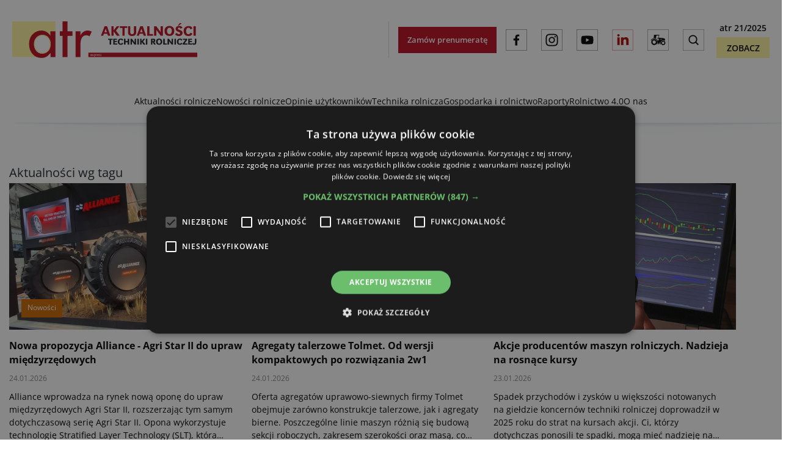

--- FILE ---
content_type: text/html; charset=utf-8
request_url: https://atrexpress.com.pl/tag
body_size: 19119
content:
<!DOCTYPE html>
<html lang="pl">
<head>

<meta charset="utf-8">
<!-- 
	This website is powered by TYPO3 - inspiring people to share!
	TYPO3 is a free open source Content Management Framework initially created by Kasper Skaarhoj and licensed under GNU/GPL.
	TYPO3 is copyright 1998-2026 of Kasper Skaarhoj. Extensions are copyright of their respective owners.
	Information and contribution at https://typo3.org/
-->




<meta http-equiv="x-ua-compatible" content="IE=edge">
<meta name="generator" content="TYPO3 CMS">
<meta name="viewport" content="width=device-width, initial-scale=1">
<meta name="robots" content="index,follow">
<meta name="keywords" content="Aktualności rolnicze, wiadomości rolnicze, wieści rolnicze, informacje rolnicze, wywiady,">
<meta name="twitter:card" content="summary">
<meta name="apple-mobile-web-app-capable" content="no">

<link rel="stylesheet" href="/typo3conf/ext/dqtemplate/Resources/Public/Css/bootstrap.min.css?1702976193" media="all">

<link rel="stylesheet" href="/typo3temp/assets/css/7015c8c4ac5ff815b57530b221005fc6.css?1706261974" media="all">
<link rel="stylesheet" href="/typo3conf/ext/dqtemplate/Resources/Public/Css/splide.min.css?1704715272" media="all">
<link rel="stylesheet" href="/typo3conf/ext/dqtemplate/Resources/Public/Fonts/fonts.css?1705388379" media="all">
<link rel="stylesheet" href="/typo3conf/ext/dqtemplate/Resources/Public/Css/style.css?1745843692" media="all">
<link rel="stylesheet" href="/typo3conf/ext/dqtemplate/Resources/Public/Css/menukit.css?1702287251" media="all">
<link rel="stylesheet" href="/typo3conf/ext/dqtemplate/Resources/Public/Css/popup.css?1705398093" media="all">







<title></title>	
	<!-- Global site tag (gtag.js) - Google Analytics -->
	
		<script defer>
		  // Gogole Tag Manager
(function(w,d,s,l,i){w[l]=w[l]||[];w[l].push({'gtm.start':
new Date().getTime(),event:'gtm.js'});var f=d.getElementsByTagName(s)[0],
j=d.createElement(s),dl=l!='dataLayer'?'&l='+l:'';j.async=true;j.src=
'https://www.googletagmanager.com/gtm.js?id='+i+dl;f.parentNode.insertBefore(j,f);
})(window,document,'script','dataLayer','GTM-N5XSBW7');

		</script>
		
    <link rel="mask-icon" href="/favicon_atr.ico" color="#5bbad5">
    <link rel="shortcut icon" href="/favicon_atr.ico">
    <meta name="theme-color" content="#e2001a">
	<meta name="facebook-domain-verification" content="z3t36kv771w4mv6q9jcmo4izwck6av" />
	<meta property="og:description" content=""><meta name="description" content="">
<link rel="canonical" href="https://atrexpress.com.pl/tag"/>

</head>
<body>

  <!-- popup element -->
   <div id="list-builder"></div>
<div id="popup-box">
            <img src="/typo3conf/ext/dqtemplate/Resources/Public/Images/close-icon.svg" id="popup-close" />
            <div id="popup-box-content">
                <span>Bądź na bieżąco!<br>
Zapisz się do newslettera
</span>
                
                <form id="popup-form" action="https://www.dqserwis.pl/newsletter/subscribe" method="POST" accept-charset="utf-8">
                   
                    <input required="required" aria-required="true" data-parsley-required-message="To pole musi zostać wypełnione." data-parsley-trigger="change" placeholder="Imię" name="name" id="name" type="text" value="">
					
                    <input required="required" aria-required="true" data-parsley-required-message="To pole musi zostać wypełnione." data-parsley-trigger="change" data-parsley-error-message="To nie jest poprawny adres e-mail!" placeholder="E-mail" class="powermail_input" type="email" name="email" id="email" value="">
					
					<div style="display:none;">
					<label for="hp">HP</label>
					<input type="text" name="hp" id="hp">
				  </div>
					<input type="hidden" name="list" value="4LIAomcBYmpI5RSuJUPUJA">
					<input type="hidden" name="subform" value="yes">
					
                    <button type="submit" name="subscribe" id="submit">Zapisz</button>
					 
            <div class="checkbox">
              <input type="checkbox" name="gdpr" id="gdpr" required="required" aria-required="true" data-parsley-required-message="To pole musi zostać wypełnione.">
              Wyrażam zgodę na otrzymywanie od Boomgaarden Medien Sp. z o.o. treści marketingowych (newsletter) za pośrednictwem poczty elektronicznej w tym informacji o&nbsp;ofertach specjalnych dotyczących firmy Boomgaarden Medien Sp. z o.o. oraz jej kontrahentów.</div>
          
                </form>
            </div>
        </div>

  <div id="search">
    <button type="button" class="close">×</button>
    <form method="get" id="form_kesearch_pi12" name="form_kesearch_pi1" action="/wyszukiwarka">
      <input id="ke_search_sword" name="tx_kesearch_pi1[sword]" type="search" value="" placeholder="Wpisz tutaj czego szukasz..." />
      <button type="submit" class="btn btn-primary">Szukaj</button>
    </form>
  </div>

  <header class="top-header">
  <div class="container p-0">
    <div class="top-header__row">
      <div class="top-header__first-col">
        <a href="/">
            <img src="/typo3conf/ext/dqtemplate/Resources/Public/Images/svg/atr-logo.svg"
  width="449"
  height="89"
  alt="ATR aktualności techniki rolniczej"
  class="top-header__logo atr"/>
        </a>
      </div>
      <div class="top-header__second-col">
        <a href="/o-czasopismie/zostan-czytelnikiem/zamow-prenumerate" class="top-header__sub-button" title="Zamów prenumeratę">
            Zamów prenumeratę
        </a>

          <div class="iconstop d-none d-lg-block">
  <a href="https://www.facebook.com/atrexpress" target="_blank"
    ><img
      src="/typo3conf/ext/dqtemplate/Resources/Public/Images/svg/logo-facebook.svg"
      alt="Facebook Atr Express"
      title="Facebook Atr Express"
      width="48"
      class="iconstop__icon"
  /></a>
  <a href="https://www.instagram.com/atrexpress/" target="_blank"
    ><img
      src="/typo3conf/ext/dqtemplate/Resources/Public/Images/svg/logo-instagram.svg"
      alt="Instagram Atr Express"
      title="Instagram Atr Express"
      width="48"
      class="iconstop__icon"
  /></a>
  <a href="https://www.youtube.com/user/atrexpress/" target="_blank"
    ><img
      src="/typo3conf/ext/dqtemplate/Resources/Public/Images/svg/logo-youtube.svg"
      alt="YouTube Atr Express"
      title="YouTube Atr Express"
      width="48"
      class="iconstop__icon"
  /></a>

  <a href="https://www.linkedin.com/company/atrexpress/" target="_blank"
    ><img
      src="/typo3conf/ext/dqtemplate/Resources/Public/Images/svg/logo-linkedin.svg"
      alt="Logo Linkedin"
      title="Linkedin atr"
      width="48"
      class="iconstop__icon black"
  /></a>
  
  <a href="http://modelerolnicze.pl/" target="_blank"
    ><img
      src="/typo3conf/ext/dqtemplate/Resources/Public/Images/svg/icon-tractor.svg"
      alt="Sklep modelerolnicze.pl"
      title="zabawki rolnicze"
      width="48"
      class="iconstop__icon"
  /></a>

    <a href="#search"
    ><img
      src="/typo3conf/ext/dqtemplate/Resources/Public/Images/svg/icon-search.svg"
      alt="Ikona wyszukiwania"
      title="Wyszukaj na stronie"
      width="48"
      class="iconstop__icon black"
  /></a>

</div>
        
<!--TYPO3SEARCH_end--><!--
	=====================
		Partials/List/Item.html
--><!-- News papertop Atr -- item --><div class="papertop"><a class="papertop__title" href="/o-czasopismie/archiwum-wydan/archiwum/atr-21-2025">atr 21/2025</a><a class="papertop__btn" href="/o-czasopismie/archiwum-wydan/archiwum/atr-21-2025">Zobacz</a></div><!--TYPO3SEARCH_begin-->


      </div>
    </div>
  </div>
</header>

<!-- ATR mega menu generator -->

<nav class="navbar navbar-expand-lg mainmenu">
  <div class="container p-0">
    <div class="logofixed">
      <a href="/">
        <img src="/typo3conf/ext/dqtemplate/Resources/Public/Images/svg/atr-logo.svg" class="logofixed--atr" loading="lazy" height="50" width="auto" alt="ATR aktualności techniki rolniczej">
        <img src="/typo3conf/ext/dqtemplate/Resources/Public/Images/svg/atr-logo-mobile.svg" class="logofixed--atr-mobile" loading="lazy" height="50" width="auto" alt="ATR aktualności techniki rolniczej wersja mobilna">
      </a>
    </div>
    <button class="navbar-toggler collapsed" type="button" data-toggle="collapse" data-target="#main_nav5" aria-expanded="false" aria-label="Toggle navigation"> <span class="icon-bar top-bar"></span> <span
        class="icon-bar middle-bar"></span> <span class="icon-bar bottom-bar"></span>
    </button>
    <div class="collapse navbar-collapse" id="main_nav5">
    <div class="container p-0">
      <ul class="navbar-nav">
        <li class="nav-item dropdown has-megamenu"> <a class="nav-link dropdown-toggle" href="/aktualnosci-rolnicze" data-toggle="dropdown">Aktualności rolnicze</a>
          <div class="dropdown-menu megamenu red" role="menu">

            <div class="mega-menu__wrap">
              <div class="mega-menu__header">
                <span class="mega-menu__header--title red">Aktualności rolnicze</span>
                <a href="/aktualnosci-rolnicze" class="mega-menu__header--btn">zobacz więcej</a>
              </div>

              <div class="megamenucontent scrollstyletop">
                <div class="mega-menu__category-list">

                </div>
                  <div class="megamenucontent-wrap" id="scroll-style">
<!--TYPO3SEARCH_end--><!--
	=====================
		Partials/List/Item.html
--><!-- News megamenu -- item --><div class="megamenuelement"><a href="/artykul-atr/ktory-diler-wypadnie-z-sieci-claas"><div class="newsimagebox"><img src="/fileadmin/_processed_/8/1/csm_csm_claas_229271c039_3bc4ace73b.jpg"><div class="newsimageboxbg"><span class="mega-menu__item--header">Który diler wypadnie z sieci Claas?</span><span class="mega-menu__item--time"><time datetime="2026-01-23">
              23.01.2026
            </time></span></div></div></a></div><!--
	=====================
		Partials/List/Item.html
--><!-- News megamenu -- item --><div class="megamenuelement"><a href="/artykul-atr/arska-group-rozwija-dzialalnosc-w-polsce-start-spolki-arska-polska"><div class="newsimagebox"><img src="/fileadmin/_processed_/c/1/csm_486716580_1096889109147098_2067591735659924289_n_70ea0155a4.jpg"><div class="newsimageboxbg"><span class="mega-menu__item--header">Arska Group rozwija działalność w Polsce – start spółki Arska Polska</span><span class="mega-menu__item--time"><time datetime="2026-01-22">
              22.01.2026
            </time></span></div></div></a></div><!--
	=====================
		Partials/List/Item.html
--><!-- News megamenu -- item --><div class="megamenuelement"><a href="/artykul-atr/krampe-zmiany-w-serwisie-i-czesciach-zamiennych-do-przyczep-radium"><div class="newsimagebox"><img src="/fileadmin/_processed_/d/5/csm_PR479_001_b_8c6523bcc5.jpg"><div class="newsimageboxbg"><span class="mega-menu__item--header">Zmiany w serwisie i częściach zamiennych do przyczep Radium</span><span class="mega-menu__item--time"><time datetime="2026-01-21">
              21.01.2026
            </time></span></div></div></a></div><!--
	=====================
		Partials/List/Item.html
--><!-- News megamenu -- item --><div class="megamenuelement"><a href="/artykul-atr/fuchs-oil-corporation-i-lubcon-polska-polaczone-nowy-etap-na-rynku-smarow"><div class="newsimagebox"><img src="/fileadmin/_processed_/f/a/csm_1713866089104_b9f84e7cfb.jpg"><div class="newsimageboxbg"><span class="mega-menu__item--header">Fuchs Oil Corporation i Lubcon Polska połączone – nowy etap na rynku smarów</span><span class="mega-menu__item--time"><time datetime="2026-01-19">
              19.01.2026
            </time></span></div></div></a></div><!--TYPO3SEARCH_begin-->

                  </div>
                </div>
              </div>
              <!-- end row -->
            </div>
            <!-- dropdown-mega-menu.// -->
        </li>

        <li class="nav-item dropdown has-megamenu">
          <a class="nav-link dropdown-toggle" href="/nowosci-rolnicze" data-toggle="dropdown">Nowości rolnicze</a>
          <div class="dropdown-menu megamenu orange" role="menu">

            <div class="mega-menu__wrap">
              <div class="mega-menu__header">
                <span class="mega-menu__header--title orange">Nowości rolnicze</span>
                <a href="/nowosci-rolnicze" class="mega-menu__header--btn">zobacz więcej</a>
              </div>
              <div class="megamenucontent scrollstyletop">
                <div class="mega-menu__category-list">
<ul><li><a href="/nowosci-rolnicze/ciagniki-rolnicze" title="Ciągniki rolnicze"><span>Ciągniki rolnicze</span></a></li><li><a href="/nowosci-rolnicze/uprawa-i-siew" title="Uprawa i siew"><span>Uprawa i siew</span></a></li><li><a href="/nowosci-rolnicze/ochrona-i-nawozenie" title="Ochrona i nawożenie"><span>Ochrona i nawożenie</span></a></li><li><a href="/nowosci-rolnicze/maszyny-zielonkowe" title="Maszyny zielonkowe"><span>Maszyny zielonkowe</span></a></li><li><a href="/nowosci-rolnicze/kombajny-prasy-i-sieczkarnie" title="Kombajny, prasy i sieczkarnie"><span>Kombajny, prasy i sieczkarnie</span></a></li><li><a href="/nowosci-rolnicze/przyczepy-rolnicze" title="Przyczepy rolnicze"><span>Przyczepy rolnicze</span></a></li><li><a href="/nowosci-rolnicze/ladowarki-i-ladowacze-czolowe" title="Ładowarki i ładowacze czołowe"><span>Ładowarki i ładowacze czołowe</span></a></li><li><a href="/nowosci-rolnicze/wozy-paszowe" title="Wozy paszowe"><span>Wozy paszowe</span></a></li><li><a href="/nowosci-rolnicze/maszyny-komunalne" title="Maszyny komunalne"><span>Maszyny komunalne</span></a></li></ul>

                </div>
                <div class="megamenucontent-wrap" id="scroll-style">

<!--TYPO3SEARCH_end--><!--
	=====================
		Partials/List/Item.html
--><!-- News megamenu -- item --><div class="megamenuelement"><a href="/artykul-atr/nowa-propozycja-alliance-agri-star-ii-do-upraw-miedzyrzedowych"><div class="newsimagebox"><img src="/fileadmin/_processed_/4/0/csm_Alliance-Stand-Agritecnica-2025-03_c51a5425d3.jpeg"><div class="newsimageboxbg"><span class="mega-menu__item--header">Nowa propozycja Alliance - Agri Star II do upraw międzyrzędowych</span><span class="mega-menu__item--time"><time datetime="2026-01-24">
              24.01.2026
            </time></span></div></div></a></div><!--
	=====================
		Partials/List/Item.html
--><!-- News megamenu -- item --><div class="megamenuelement"><a href="/artykul-atr/line-traction-system-od-mueller-landmaschinen-i-aebi-nowa-era-inteligentnego-napedu-kol"><div class="newsimagebox"><img src="/fileadmin/_processed_/9/8/csm_18-28_trader_01-2025-1_10a1b31bd9.jpg"><div class="newsimageboxbg"><span class="mega-menu__item--header">Line Traction System od Müller Landmaschinen i Aebi – nowa era inteligentnego napędu kół</span><span class="mega-menu__item--time"><time datetime="2026-01-21">
              21.01.2026
            </time></span></div></div></a></div><!--
	=====================
		Partials/List/Item.html
--><!-- News megamenu -- item --><div class="megamenuelement"><a href="/artykul-atr/kompleksowe-rozwiazania-bomet-do-uprawy-ziemniaka"><div class="newsimagebox"><img src="/fileadmin/_processed_/1/9/csm_Sadzarka_do_ziemniakow_dwurzedowa_Gemini_z_przystawka_profilujaca_redliny_1fcc900288.jpg"><div class="newsimageboxbg"><span class="mega-menu__item--header">Kompleksowe rozwiązania Bomet do uprawy ziemniaka</span><span class="mega-menu__item--time"><time datetime="2026-01-19">
              19.01.2026
            </time></span></div></div></a></div><!--
	=====================
		Partials/List/Item.html
--><!-- News megamenu -- item --><div class="megamenuelement"><a href="/artykul-atr/john-deere-wprowadza-serie-ciagnikow-do-upraw-specjalistycznych"><div class="newsimagebox"><img src="/fileadmin/_processed_/1/7/csm_fot-1-informacja-prasowa-john-deere-wprowadza-nowa-serie-cia_86e6f7cdb1.jpg"><div class="newsimageboxbg"><span class="mega-menu__item--header">John Deere wprowadza serię 5EN ciągników do upraw specjalistycznych</span><span class="mega-menu__item--time"><time datetime="2026-01-14">
              14.01.2026
            </time></span></div></div></a></div><!--TYPO3SEARCH_begin-->

                  </div>
              </div>
            </div>
            <!-- end row -->
          </div>
          <!-- dropdown-mega-menu.// -->
        </li>
        
        <li class="nav-item dropdown has-megamenu"> 
        <a class="nav-link dropdown-toggle" href="/opinie-uzytkownikow" data-toggle="dropdown">Opinie użytkowników</a>
          <div class="dropdown-menu megamenu blue-dark" role="menu">

            <div class="mega-menu__wrap">
              <div class="mega-menu__header">
                <span class="mega-menu__header--title blue-dark">Opinie użytkowników</span>
                <a href="/opinie-uzytkownikow" class="mega-menu__header--btn">zobacz więcej</a>
              </div>
              <div class="megamenucontent scrollstyletop">
                <div class="mega-menu__category-list">

                </div>
                <div class="megamenucontent-wrap" id="scroll-style">
<!--TYPO3SEARCH_end--><!--
	=====================
		Partials/List/Item.html
--><!-- News megamenu -- item --><div class="megamenuelement"><a href="/artykul-atr/gdy-okno-pogodowe-trwa-dobe"><div class="newsimagebox"><img src="/fileadmin/_processed_/0/4/csm_PHOTO-2025-10-17-09-33-01_9a2537eb66.jpg"><div class="newsimageboxbg"><span class="mega-menu__item--header">Gdy okno pogodowe trwa dobę</span><span class="mega-menu__item--time"><time datetime="2025-11-03">
              03.11.2025
            </time></span></div></div></a></div><!--
	=====================
		Partials/List/Item.html
--><!-- News megamenu -- item --><div class="megamenuelement"><a href="/artykul-atr/przystawki-emmarol-w-intensywnym-zbiorze-kukurydzy"><div class="newsimagebox"><img src="/fileadmin/_processed_/f/9/csm_IMG_2914_d25f869607.jpg"><div class="newsimageboxbg"><span class="mega-menu__item--header">Przystawki Emmarol w intensywnym zbiorze kukurydzy</span><span class="mega-menu__item--time"><time datetime="2025-10-26">
              26.10.2025
            </time></span></div></div></a></div><!--
	=====================
		Partials/List/Item.html
--><!-- News megamenu -- item --><div class="megamenuelement"><a href="/artykul-atr/wloskie-zgrabiarki-roc-w-kombinacie-rolnym-kietrz"><div class="newsimagebox"><img src="/fileadmin/_processed_/a/7/csm_IMG_8186_dd54ea45ac.jpg"><div class="newsimageboxbg"><span class="mega-menu__item--header">Włoskie zgrabiarki ROC w Kombinacie Rolnym Kietrz</span><span class="mega-menu__item--time"><time datetime="2025-08-11">
              11.08.2025
            </time></span></div></div></a></div><!--
	=====================
		Partials/List/Item.html
--><!-- News megamenu -- item --><div class="megamenuelement"><a href="/artykul-atr/promodis-i-gruppa-organic-rolnictwo-ekologiczne-w-wersji-40"><div class="newsimagebox"><img src="/fileadmin/_processed_/5/a/csm_IMG_7920_4db0a5e3d9.jpg"><div class="newsimageboxbg"><span class="mega-menu__item--header">Promodis i Gruppa Organic: rolnictwo ekologiczne w wersji 4.0</span><span class="mega-menu__item--time"><time datetime="2025-07-13">
              13.07.2025
            </time></span></div></div></a></div><!--TYPO3SEARCH_begin-->

                  </div>
              </div>
            </div>
            <!-- end row -->
          </div>
          <!-- dropdown-mega-menu.// -->
        </li>

        <li class="nav-item dropdown has-megamenu"> 
          <a class="nav-link dropdown-toggle" href="/technika-rolnicza" data-toggle="dropdown">Technika rolnicza</a>
          <div class="dropdown-menu megamenu green" role="menu">


            <div class="mega-menu__wrap">
              <div class="mega-menu__header">
                <span class="mega-menu__header--title green">Technika rolnicza</span>
                <a href="/technika-rolnicza" class="mega-menu__header--btn">zobacz więcej</a>
              </div>
              <div class="megamenucontent scrollstyletop">
                <div class="mega-menu__category-list">
<ul><li><a href="/technika-rolnicza/ciagniki-rolnicze" title="Ciągniki rolnicze"><span>Ciągniki rolnicze</span></a></li><li><a href="/technika-rolnicza/uprawa-i-siew" title="Uprawa i siew"><span>Uprawa i siew</span></a></li><li><a href="/technika-rolnicza/ochrona-i-nawozenie" title="Ochrona i nawożenie"><span>Ochrona i nawożenie</span></a></li><li><a href="/technika-rolnicza/maszyny-zielonkowe" title="Maszyny zielonkowe"><span>Maszyny zielonkowe</span></a></li><li><a href="/technika-rolnicza/kombajny-prasy-i-sieczkarnie" title="Kombajny, prasy i sieczkarnie"><span>Kombajny, prasy i sieczkarnie</span></a></li><li><a href="/technika-rolnicza/przyczepy-rolnicze" title="Przyczepy rolnicze"><span>Przyczepy rolnicze</span></a></li><li><a href="/technika-rolnicza/ladowarki-i-ladowacze-czolowe" title="Ładowarki i ładowacze czołowe"><span>Ładowarki i ładowacze czołowe</span></a></li><li><a href="/technika-rolnicza/wozy-paszowe" title="Wozy paszowe"><span>Wozy paszowe</span></a></li><li><a href="/technika-rolnicza/maszyny-komunalne" title="Maszyny Komunalne"><span>Maszyny Komunalne</span></a></li><li><a href="/technika-rolnicza/silosy-i-suszarnie" title="Silosy i suszarnie"><span>Silosy i suszarnie</span></a></li></ul>

                </div>
                <div class="megamenucontent-wrap" id="scroll-style">
<!--TYPO3SEARCH_end--><!--
	=====================
		Partials/List/Item.html
--><!-- News megamenu -- item --><div class="megamenuelement"><a href="/artykul-atr/agregaty-talerzowe-tolmet-od-wersji-kompaktowych-po-rozwiazania-2w1"><div class="newsimagebox"><img src="/fileadmin/_processed_/9/e/csm_Aragon__podczas_pracy_1ff6ea328c.jpg"><div class="newsimageboxbg"><span class="mega-menu__item--header">Agregaty talerzowe Tolmet. Od wersji kompaktowych po rozwiązania 2w1</span><span class="mega-menu__item--time"><time datetime="2026-01-24">
              24.01.2026
            </time></span></div></div></a></div><!--
	=====================
		Partials/List/Item.html
--><!-- News megamenu -- item --><div class="megamenuelement"><a href="/artykul-atr/nowa-brona-talerzowa-horsch-joker-hd-do-intensywnego-mieszania-gleby"><div class="newsimagebox"><img src="/fileadmin/_processed_/6/3/csm_Joker_6_HD_Product_Image-1_5c34683468.jpg"><div class="newsimageboxbg"><span class="mega-menu__item--header">Nowa brona talerzowa Horsch Joker HD do intensywnego mieszania gleby</span><span class="mega-menu__item--time"><time datetime="2026-01-22">
              22.01.2026
            </time></span></div></div></a></div><!--
	=====================
		Partials/List/Item.html
--><!-- News megamenu -- item --><div class="megamenuelement"><a href="/artykul-atr/nowe-zestawy-repsystem-od-schaeffler"><div class="newsimagebox"><img src="/fileadmin/_processed_/4/4/csm_schaeffler_37f511b994.jpg"><div class="newsimageboxbg"><span class="mega-menu__item--header">Nowe zestawy RepSystem od Schaeffler</span><span class="mega-menu__item--time"><time datetime="2026-01-20">
              20.01.2026
            </time></span></div></div></a></div><!--
	=====================
		Partials/List/Item.html
--><!-- News megamenu -- item --><div class="megamenuelement"><a href="/artykul-atr/zf-od-klasycznych-przekladni-po-w-pelni-elektryczne-uklady-napedowe"><div class="newsimagebox"><img src="/fileadmin/_processed_/f/6/csm_01_ZF_eTERRADRIVE_system_984fa01d18.jpg"><div class="newsimageboxbg"><span class="mega-menu__item--header">ZF - od klasycznych przekładni po w pełni elektryczne układy napędowe</span><span class="mega-menu__item--time"><time datetime="2026-01-18">
              18.01.2026
            </time></span></div></div></a></div><!--TYPO3SEARCH_begin-->

                  </div>
              </div>
            </div>
            <!-- end row -->
          </div>
          <!-- dropdown-mega-menu.// -->
        </li>

        <li class="nav-item dropdown has-megamenu"> 
          <a class="nav-link dropdown-toggle" href="/gospodarka-i-rolnictwo" data-toggle="dropdown">Gospodarka i rolnictwo</a>
          <div class="dropdown-menu megamenu poor-green" role="menu">

            <div class="mega-menu__wrap">
              <div class="mega-menu__header">
                <span class="mega-menu__header--title poor-green">Gospodarka i rolnictwo</span>
                <a href="/gospodarka-i-rolnictwo" class="mega-menu__header--btn">zobacz więcej</a>
              </div>
              <div class="megamenucontent scrollstyletop">
                <div class="mega-menu__category-list">                </div>
                <div class="megamenucontent-wrap" id="scroll-style">
<!--TYPO3SEARCH_end--><!--
	=====================
		Partials/List/Item.html
--><!-- News megamenu -- item --><div class="megamenuelement"><a href="/artykul-atr/nowa-propozycja-wyplat-z-rezerwy-ue-dla-rolnikow"><div class="newsimagebox"><img src="/fileadmin/_processed_/b/5/csm_euro-flag-1776253_640_23c2c5e99d.jpg"><div class="newsimageboxbg"><span class="mega-menu__item--header">Nowa propozycja wypłat z rezerwy UE dla rolników</span><span class="mega-menu__item--time"><time datetime="2025-10-22">
              22.10.2025
            </time></span></div></div></a></div><!--
	=====================
		Partials/List/Item.html
--><!-- News megamenu -- item --><div class="megamenuelement"><a href="/artykul-atr/rynek-bydla-rzeznego-w-ue"><div class="newsimagebox"><img src="/fileadmin/_processed_/b/5/csm_euro-flag-1776253_640_23c2c5e99d.jpg"><div class="newsimageboxbg"><span class="mega-menu__item--header">Rynek bydła rzeźnego w UE</span><span class="mega-menu__item--time"><time datetime="2025-10-21">
              21.10.2025
            </time></span></div></div></a></div><!--
	=====================
		Partials/List/Item.html
--><!-- News megamenu -- item --><div class="megamenuelement"><a href="/artykul-atr/umowa-handlowa-mercosur-niewielki-wplyw-na-rolnictwo-ue"><div class="newsimagebox"><img src="/fileadmin/_processed_/8/0/csm_mcs_book_cover_a6f3a8d27a.jpg"><div class="newsimageboxbg"><span class="mega-menu__item--header">Umowa handlowa Mercosur. Niewielki wpływ na rolnictwo UE</span><span class="mega-menu__item--time"><time datetime="2025-10-20">
              20.10.2025
            </time></span></div></div></a></div><!--
	=====================
		Partials/List/Item.html
--><!-- News megamenu -- item --><div class="megamenuelement"><a href="/artykul-atr/statystyka-input-output-komisja-ue-rozwaza-przesuniecie-terminu-wdrozenia"><div class="newsimagebox"><img src="/fileadmin/_processed_/b/5/csm_euro-flag-1776253_640_23c2c5e99d.jpg"><div class="newsimageboxbg"><span class="mega-menu__item--header">Statystyka Input-Output. Komisja UE rozważa przesunięcie terminu wdrożenia</span><span class="mega-menu__item--time"><time datetime="2025-10-17">
              17.10.2025
            </time></span></div></div></a></div><!--TYPO3SEARCH_begin-->

                  </div>
              </div>
            </div>
            <!-- end row -->
          </div>
          <!-- dropdown-mega-menu.// -->
        </li>



        <li class="nav-item dropdown has-megamenu"> 
          <a class="nav-link dropdown-toggle" href="/raporty" data-toggle="dropdown">Raporty</a>
          
          <div class="dropdown-menu megamenu poor-green" role="menu">
            <div class="mega-menu__wrap">
              <div class="mega-menu__header">
                <span class="mega-menu__header--title poor-green">Raporty</span>
                <a href="/raporty" class="mega-menu__header--btn">zobacz więcej</a>
              </div>
              <div class="megamenucontent scrollstyletop">
                <div class="mega-menu__category-list">
<ul><li><a href="/raporty/zamow-raport" title="Zamów raport"><span>Zamów raport</span></a></li></ul>

                </div>
                <div class="megamenucontent-wrap" id="scroll-style">
<!--TYPO3SEARCH_end--><!--
	=====================
		Partials/List/Item.html
--><!-- News megamenu -- item --><div class="megamenuelement"><a href="/artykul-atr/akcje-producentow-maszyn-rolniczych-nadzieja-na-rosnace-kursy"><div class="newsimagebox"><img src="/fileadmin/_processed_/2/6/csm_trading-643723_1280_a7c15282c7.jpg"><div class="newsimageboxbg"><span class="mega-menu__item--header">Akcje producentów maszyn rolniczych. Nadzieja na rosnące kursy</span><span class="mega-menu__item--time"><time datetime="2026-01-23">
              23.01.2026
            </time></span></div></div></a></div><!--
	=====================
		Partials/List/Item.html
--><!-- News megamenu -- item --><div class="megamenuelement"><a href="/artykul-atr/duzy-wzrost-rejestracji-ciagnikow-rolniczych-podsumowanie-2025-roku"><div class="newsimagebox"><img src="/fileadmin/_processed_/8/e/csm_csm_sprzedaz_ciagnikow_sierpien_2025_ceccb517f1_5ba4cb905c.jpg"><div class="newsimageboxbg"><span class="mega-menu__item--header">Duży wzrost rejestracji ciągników rolniczych - podsumowanie 2025 roku</span><span class="mega-menu__item--time"><time datetime="2026-01-20">
              20.01.2026
            </time></span></div></div></a></div><!--
	=====================
		Partials/List/Item.html
--><!-- News megamenu -- item --><div class="megamenuelement"><a href="/artykul-atr/ak-wyglada-sprzedaz-ciagnikow-rolniczych-w-listopadzie-2025"><div class="newsimagebox"><img src="/fileadmin/_processed_/3/8/csm_sprzedaz-ciagnikow-listopad-2025_c06712602d.jpg"><div class="newsimageboxbg"><span class="mega-menu__item--header">Jak wygląda sprzedaż ciągników rolniczych w listopadzie 2025?</span><span class="mega-menu__item--time"><time datetime="2025-12-08">
              08.12.2025
            </time></span></div></div></a></div><!--
	=====================
		Partials/List/Item.html
--><!-- News megamenu -- item --><div class="megamenuelement"><a href="/artykul-atr/jak-wypadla-sprzedaz-ciagnikow-rolniczych-we-wrzesniu-czy-rynek-nadal-rosnie"><div class="newsimagebox"><img src="/fileadmin/_processed_/3/9/csm_sprzeda-ciagnikow-wrzesien-2025_30a03d533e.jpg"><div class="newsimageboxbg"><span class="mega-menu__item--header">Jak wypadła sprzedaż ciągników rolniczych we wrześniu – czy rynek nadal rośnie?</span><span class="mega-menu__item--time"><time datetime="2025-10-06">
              06.10.2025
            </time></span></div></div></a></div><!--TYPO3SEARCH_begin-->

                  </div>
              </div>
            </div>
            <!-- end row -->
          </div>
          <!-- dropdown-mega-menu.// -->
        </li>


        <li class="nav-item dropdown has-megamenu"> 
          <a class="nav-link dropdown-toggle" href="/rolnictwo-40" data-toggle="dropdown">Rolnictwo 4.0</a>
          
          <div class="dropdown-menu megamenu poor-green" role="menu">
            <div class="mega-menu__wrap">
              <div class="mega-menu__header">
                <span class="mega-menu__header--title poor-green">Rolnictwo 4.0</span>
                <a href="/rolnictwo-40" class="mega-menu__header--btn">zobacz więcej</a>
              </div>
              <div class="megamenucontent scrollstyletop">
                <div class="mega-menu__category-list">

                </div>
                <div class="megamenucontent-wrap" id="scroll-style">
<!--TYPO3SEARCH_end--><!--
	=====================
		Partials/List/Item.html
--><!-- News megamenu -- item --><div class="megamenuelement"><a href="/artykul-atr/ptx-trimble-wprowadza-zestaw-retrofitowy-outrun-tillage"><div class="newsimagebox"><img src="/fileadmin/_processed_/3/d/csm_Outrun_Tillage_2_37eedf23a7.jpg"><div class="newsimageboxbg"><span class="mega-menu__item--header">PTX Trimble wprowadza zestaw retrofitowy OutRun Tillage</span><span class="mega-menu__item--time"><time datetime="2026-01-13">
              13.01.2026
            </time></span></div></div></a></div><!--
	=====================
		Partials/List/Item.html
--><!-- News megamenu -- item --><div class="megamenuelement"><a href="/artykul-atr/cyfrowa-oferta-rosnie-w-sile"><div class="newsimagebox"><img src="/fileadmin/_processed_/7/5/csm_54-55_eilbote_44-2025-2_0f115099f3.jpg"><div class="newsimageboxbg"><span class="mega-menu__item--header">Cyfrowa oferta Horsch rośnie w siłę</span><span class="mega-menu__item--time"><time datetime="2025-12-22">
              22.12.2025
            </time></span></div></div></a></div><!--
	=====================
		Partials/List/Item.html
--><!-- News megamenu -- item --><div class="megamenuelement"><a href="/artykul-atr/nowe-kompaktowe-terminale"><div class="newsimagebox"><img src="/fileadmin/_processed_/b/8/csm_35_eilbote_44-2025-3_7f65e661a5.jpg"><div class="newsimageboxbg"><span class="mega-menu__item--header">Nowe kompaktowe terminale CCI </span><span class="mega-menu__item--time"><time datetime="2025-12-19">
              19.12.2025
            </time></span></div></div></a></div><!--
	=====================
		Partials/List/Item.html
--><!-- News megamenu -- item --><div class="megamenuelement"><a href="/artykul-atr/autonomiczne-technologie-w-praktyce-combined-powers-na-agritechnica-2025"><div class="newsimagebox"><img src="/fileadmin/_processed_/a/8/csm_P2_Combined_Powers_LEMKEN_7396c79c10.jpg"><div class="newsimageboxbg"><span class="mega-menu__item--header">Autonomiczne technologie w praktyce – Combined Powers na Agritechnica 2025</span><span class="mega-menu__item--time"><time datetime="2025-12-09">
              09.12.2025
            </time></span></div></div></a></div><!--TYPO3SEARCH_begin-->

                  </div>
              </div>
            </div>
            <!-- end row -->
          </div>
          <!-- dropdown-mega-menu.// -->
        </li>



        <li class="nav-item dropdown list-link"> 
          <a class="nav-link dropdown-toggle last" href="#" data-toggle="dropdown">O nas</a>
          <ul class="dropdown-menu">
            <div class="container p-0 d-block">
              <div class="mega-menu__link-list"><a href="/o-czasopismie/informacje-o-czasopismie" class="dropdown-item">Informacje o czasopiśmie</a><a href="/o-czasopismie/cennik" class="dropdown-item">Cennik reklam i ogłoszeń</a><a href="/o-czasopismie/cennik-reklam-internetowych" class="dropdown-item">Cennik reklam internetowych</a><a href="/o-czasopismie/tematy-wydan" class="dropdown-item">Tematy wydań</a><a href="/o-czasopismie/kontakt" class="dropdown-item">Kontakt</a><a href="/o-czasopismie/archiwum-wydan/2025" class="dropdown-item">Archiwum wydań</a><a href="/o-czasopismie/zostan-czytelnikiem/zamow-prenumerate" class="dropdown-item">Zostań czytelnikiem</a> </div>
            </div>
          </ul>
        </li>
      </ul>
      </div>
      <a href="#" class="navbar-nav__sub-button">Zamów prenumeratę</a>
    </div>
    <!-- navbar-collapse.//  -->

    <div class="navbar__icon-mobile">
      <div class="navbar__icon-mobile--wrapp">
        <a href="https://www.facebook.com/atrexpress" target="_blank">
          <img src="/typo3conf/ext/dqtemplate/Resources/Public/Images/svg/logo-facebook.svg" alt="Facebook Atr Express"
            title="Facebook Atr Express" class="navbar__icon-mobile--icon" /></a>

        <a href="https://www.instagram.com/atrexpress/" target="_blank"><img
            src="/typo3conf/ext/dqtemplate/Resources/Public/Images/svg/logo-instagram.svg" alt="Instagram Atr Express"
            title="Instagram Atr Express" class="navbar__icon-mobile--icon" /></a>

        <a href="https://www.youtube.com/user/atrexpress/" target="_blank"><img
            src="/typo3conf/ext/dqtemplate/Resources/Public/Images/svg/logo-youtube.svg" alt="YouTube Atr Express"
            title="YouTube Atr Express" class="navbar__icon-mobile--icon" /></a>

        <a href="https://www.linkedin.com/company/atrexpress/" target="_blank">
            <img src="/typo3conf/ext/dqtemplate/Resources/Public/Images/svg/logo-linkedin.svg"
            alt="Logo Linkedin" title="Linkedin atr" class="navbar__icon-mobile--icon"/></a>

        <a href="http://modelerolnicze.pl/" target="_blank"><img
            src="/typo3conf/ext/dqtemplate/Resources/Public/Images/svg/icon-tractor.svg" alt="Sklep Atr Express"
            title="zabawki rolnicze" class="navbar__icon-mobile--icon" /></a>

        <a href="#search"><img src="/typo3conf/ext/dqtemplate/Resources/Public/Images/svg/icon-search.svg"
            alt="Szukaj w Atr Express" title="Szukaj" class="navbar__icon-mobile--icon search" /></a>
      </div>
    </div>

    <!-- container //end -->
</nav>




  <main class="main-page">
    <div class="container newsSingle">
      
<div id="c927" class="frame frame-default frame-type-list frame-layout-0"><div class="tx-typoscript2ce">
	
	
		<h1></h1>
	

</div></div>


<h2 class="pagecategory">Aktualności wg tagu</h2><div class="row pagecategory">


<!--TYPO3SEARCH_end--><!--
	=====================
		Partials/List/Item.html
--><!-- news image bg -- item --><div class="sectionAddNews__news-item"><a href="/artykul-atr/nowa-propozycja-alliance-agri-star-ii-do-upraw-miedzyrzedowych"><div class="sectionAddNews__news-item--mode"><img src="/fileadmin/_processed_/4/0/csm_Alliance-Stand-Agritecnica-2025-03_75d5a9f0dd.jpeg" class="newsimagebox-technic__img"></div><div class="sectionAddNews__news-item--box"><!-- categories --><div class="news-category-wrpa"><span class="news-category-wrpa__item categoryId news-category-6">
					Nowości
				</span></div><p class="sectionAddNews__news-item--header">Nowa propozycja Alliance - Agri Star II do upraw międzyrzędowych</p><time datetime="2026-01-24">
			24.01.2026
		  </time><p class="sectionAddNews__news-item--teaser">
			 Alliance wprowadza na rynek nową oponę do upraw międzyrzędowych Agri Star II, rozszerzając tym samym dotychczasową serię Agri Star II. Opona wykorzystuje technologię Stratified Layer Technology (SLT), która została zastosowana wcześniej w innych modelach serii. 
		  </p></div></a></div><!--
	=====================
		Partials/List/Item.html
--><!-- news image bg -- item --><div class="sectionAddNews__news-item"><a href="/artykul-atr/agregaty-talerzowe-tolmet-od-wersji-kompaktowych-po-rozwiazania-2w1"><div class="sectionAddNews__news-item--mode"><img src="/fileadmin/_processed_/9/e/csm_Aragon__podczas_pracy_4958306fa2.jpg" class="newsimagebox-technic__img"></div><div class="sectionAddNews__news-item--box"><!-- categories --><div class="news-category-wrpa"><span class="news-category-wrpa__item categoryId news-category-8">
					Technika
				</span><span class="news-category-wrpa__item categoryId news-category-104">
					Uprawa i siew
				</span></div><p class="sectionAddNews__news-item--header">Agregaty talerzowe Tolmet. Od wersji kompaktowych po rozwiązania 2w1</p><time datetime="2026-01-24">
			24.01.2026
		  </time><p class="sectionAddNews__news-item--teaser">
			 Oferta agregatów uprawowo-siewnych firmy Tolmet obejmuje zarówno konstrukcje talerzowe, jak i agregaty bierne. Poszczególne linie maszyn różnią się budową sekcji roboczych, zakresem szerokości oraz masą, co pozwala dobrać zestaw do mocy ciągnika i technologii uprawy. W gamie znajdują się także modele oznaczone literą „S”, będące bardziej kompaktową odmianą wersji podstawowych, a także rozwiązania o podwyższonej funkcjonalności, jak Aragon – maszyna pracująca w dwóch konfiguracjach roboczych. 
		  </p></div></a></div><!--
	=====================
		Partials/List/Item.html
--><!-- news image bg -- item --><div class="sectionAddNews__news-item"><a href="/artykul-atr/akcje-producentow-maszyn-rolniczych-nadzieja-na-rosnace-kursy"><div class="sectionAddNews__news-item--mode"><img src="/fileadmin/_processed_/2/6/csm_trading-643723_1280_4c323c3094.jpg" class="newsimagebox-technic__img"></div><div class="sectionAddNews__news-item--box"><!-- categories --><div class="news-category-wrpa"><span class="news-category-wrpa__item categoryId news-category-114">
					Raporty
				</span></div><p class="sectionAddNews__news-item--header">Akcje producentów maszyn rolniczych. Nadzieja na rosnące kursy</p><time datetime="2026-01-23">
			23.01.2026
		  </time><p class="sectionAddNews__news-item--teaser">
			 Spadek przychodów i zysków u większości notowanych na giełdzie koncernów techniki rolniczej doprowadził w 2025 roku do strat na kursach akcji. Ci, którzy dotychczas ponosili te spadki, mogą mieć nadzieję na ponowne ożywienie kursów do wczesnego lata 2026 roku. Nowe inwestycje przed publikacją wyników pierwszego kwartału nie wydają się jednak obecnie w przypadku większości spółek szczególnie uzasadnione. 
		  </p></div></a></div><!--
	=====================
		Partials/List/Item.html
--><!-- news image bg -- item --><div class="sectionAddNews__news-item"><a href="/artykul-atr/ktory-diler-wypadnie-z-sieci-claas"><div class="sectionAddNews__news-item--mode"><img src="/fileadmin/_processed_/8/1/csm_csm_claas_229271c039_95fad6e923.jpg" class="newsimagebox-technic__img"></div><div class="sectionAddNews__news-item--box"><!-- categories --><div class="news-category-wrpa"><span class="news-category-wrpa__item categoryId news-category-5">
					Aktualności
				</span></div><p class="sectionAddNews__news-item--header">Który diler wypadnie z sieci Claas?</p><time datetime="2026-01-23">
			23.01.2026
		  </time><p class="sectionAddNews__news-item--teaser">
			 Claas Polska oraz Agro Land Marek Różniak poinformowały o planowanym zakończeniu współpracy dealerskiej z dniem 31 maja 2026 r. Strony podkreślają, że proces zmian został zaplanowany z myślą o ciągłości obsługi klientów oraz pełnym poszanowaniu zawartych umów i udzielonych gwarancji. 
		  </p></div></a></div><!--
	=====================
		Partials/List/Item.html
--><!-- news image bg -- item --><div class="sectionAddNews__news-item"><a href="/artykul-atr/arska-group-rozwija-dzialalnosc-w-polsce-start-spolki-arska-polska"><div class="sectionAddNews__news-item--mode"><img src="/fileadmin/_processed_/c/1/csm_486716580_1096889109147098_2067591735659924289_n_90e9fd5d28.jpg" class="newsimagebox-technic__img"></div><div class="sectionAddNews__news-item--box"><!-- categories --><div class="news-category-wrpa"><span class="news-category-wrpa__item categoryId news-category-5">
					Aktualności
				</span></div><p class="sectionAddNews__news-item--header">Arska Group rozwija działalność w Polsce – start spółki Arska Polska</p><time datetime="2026-01-22">
			22.01.2026
		  </time><p class="sectionAddNews__news-item--teaser">
			 Arska Group z końcem 2025 r. formalnie powołała do życia spółkę zależną Arska Polska. Nowy podmiot ma odpowiadać za rozwój działalności grupy w Polsce, a także za bezpośrednią obsługę klientów w zakresie rozwiązań do magazynowania i obróbki ziarna. 
		  </p></div></a></div><!--
	=====================
		Partials/List/Item.html
--><!-- news image bg -- item --><div class="sectionAddNews__news-item"><a href="/artykul-atr/nowa-brona-talerzowa-horsch-joker-hd-do-intensywnego-mieszania-gleby"><div class="sectionAddNews__news-item--mode"><img src="/fileadmin/_processed_/6/3/csm_Joker_6_HD_Product_Image-1_0d92d50d32.jpg" class="newsimagebox-technic__img"></div><div class="sectionAddNews__news-item--box"><!-- categories --><div class="news-category-wrpa"><span class="news-category-wrpa__item categoryId news-category-8">
					Technika
				</span><span class="news-category-wrpa__item categoryId news-category-104">
					Uprawa i siew
				</span></div><p class="sectionAddNews__news-item--header">Nowa brona talerzowa Horsch Joker HD do intensywnego mieszania gleby</p><time datetime="2026-01-22">
			22.01.2026
		  </time><p class="sectionAddNews__news-item--teaser">
			 Nowa wersja bron talerzowych Joker HD została zaprojektowana z myślą o intensywnym mieszaniu resztek organicznych, skutecznym podorywaniu oraz przygotowaniu łoża siewnego - nawet w najbardziej wymagających warunkach polowych. 
		  </p></div></a></div><!--
	=====================
		Partials/List/Item.html
--><!-- news image bg -- item --><div class="sectionAddNews__news-item"><a href="/artykul-atr/line-traction-system-od-mueller-landmaschinen-i-aebi-nowa-era-inteligentnego-napedu-kol"><div class="sectionAddNews__news-item--mode"><img src="/fileadmin/_processed_/9/8/csm_18-28_trader_01-2025-1_4c32711112.jpg" class="newsimagebox-technic__img"></div><div class="sectionAddNews__news-item--box"><!-- categories --><div class="news-category-wrpa"><span class="news-category-wrpa__item categoryId news-category-6">
					Nowości
				</span></div><p class="sectionAddNews__news-item--header">Line Traction System od Müller Landmaschinen i Aebi – nowa era inteligentnego napędu kół</p><time datetime="2026-01-21">
			21.01.2026
		  </time><p class="sectionAddNews__news-item--teaser">
			 Tradycyjne rozwiązania w napędach, takie jak mechaniczne blokady, samoblokujące dyferencjały czy sprzęgła napędu wszystkich kół, ograniczają obrót pojedynczych kół, ale jednocześnie powodują naprężenia w układzie napędowym, zwiększają zużycie opon i mogą uszkadzać darń. 
		  </p></div></a></div><!--
	=====================
		Partials/List/Item.html
--><!-- news image bg -- item --><div class="sectionAddNews__news-item"><a href="/artykul-atr/krampe-zmiany-w-serwisie-i-czesciach-zamiennych-do-przyczep-radium"><div class="sectionAddNews__news-item--mode"><img src="/fileadmin/_processed_/d/5/csm_PR479_001_b_210b9483c5.jpg" class="newsimagebox-technic__img"></div><div class="sectionAddNews__news-item--box"><!-- categories --><div class="news-category-wrpa"><span class="news-category-wrpa__item categoryId news-category-5">
					Aktualności
				</span></div><p class="sectionAddNews__news-item--header">Zmiany w serwisie i częściach zamiennych do przyczep Radium</p><time datetime="2026-01-21">
			21.01.2026
		  </time><p class="sectionAddNews__news-item--teaser">
			 Zmiany własnościowe i produktowe w segmencie przyczep do transportu zielonki Radium skutkują nową, jasno zdefiniowaną strukturą serwisu i dostaw części zamiennych. Od początku 2026 r. klienci korzystający z tych maszyn są obsługiwani według nowych zasad, które mają uporządkować kompetencje poszczególnych producentów i zapewnić ciągłość wsparcia technicznego. 
		  </p></div></a></div><!--
	=====================
		Partials/List/Item.html
--><!-- news image bg -- item --><div class="sectionAddNews__news-item"><a href="/artykul-atr/duzy-wzrost-rejestracji-ciagnikow-rolniczych-podsumowanie-2025-roku"><div class="sectionAddNews__news-item--mode"><img src="/fileadmin/_processed_/8/e/csm_csm_sprzedaz_ciagnikow_sierpien_2025_ceccb517f1_c32aaf73c0.jpg" class="newsimagebox-technic__img"></div><div class="sectionAddNews__news-item--box"><!-- categories --><div class="news-category-wrpa"><span class="news-category-wrpa__item categoryId news-category-114">
					Raporty
				</span></div><p class="sectionAddNews__news-item--header">Duży wzrost rejestracji ciągników rolniczych - podsumowanie 2025 roku</p><time datetime="2026-01-20">
			20.01.2026
		  </time><p class="sectionAddNews__news-item--teaser">
			 Sprzedaż ciągników rolniczych w Polsce w całym 2025 r. była znacznie wyższa niż w roku wcześniejszym, czyli w 2024 r. Dowodzą tego dane z Centralnej Ewidencji Pojazdów i Kierowców (CEPiK), które wskazują, iż w tym czasie klienci zarejestrowali 10 685 szt. nowych ciągników rolniczych. Wolumen rynku po styczniu-grudniu ubiegłego roku jest wyższy aż o 24,9% niż w analogicznym okresie 2024 r. (8558 sztuk). W grudniu 2025 r. zarejestrowano zaś 1275 szt. nowych ciągników rolniczych. 
		  </p></div></a></div><div class="col-md-12 p-0"><div class="advwide d-none d-lg-block"><span>Reklama</span><script async src="https://pagead2.googlesyndication.com/pagead/js/adsbygoogle.js"></script><!-- ATR - duża 970x250 --><ins class="adsbygoogle"
     style="display:inline-block;width:970px;height:250px"
     data-ad-client="ca-pub-8879926815581632"
     data-ad-slot="7766053613"></ins><script>
     (adsbygoogle = window.adsbygoogle || []).push({});
</script></div></div><!--
	=====================
		Partials/List/Item.html
--><!-- news image bg -- item --><div class="sectionAddNews__news-item"><a href="/artykul-atr/nowe-zestawy-repsystem-od-schaeffler"><div class="sectionAddNews__news-item--mode"><img src="/fileadmin/_processed_/4/4/csm_schaeffler_dcb9391c7f.jpg" class="newsimagebox-technic__img"></div><div class="sectionAddNews__news-item--box"><!-- categories --><div class="news-category-wrpa"><span class="news-category-wrpa__item categoryId news-category-8">
					Technika
				</span></div><p class="sectionAddNews__news-item--header">Nowe zestawy RepSystem od Schaeffler</p><time datetime="2026-01-20">
			20.01.2026
		  </time><p class="sectionAddNews__news-item--teaser">
			 Schaeffler Vehicle Lifetime Solutions rozszerza swoją ofertę rozwiązań naprawczych dla elektrycznych układów napędowych, wprowadzając na rynek kompleksowe systemy przeznaczone do napraw e-osi oraz ich kluczowych podzespołów. 
		  </p></div></a></div><!--
	=====================
		Partials/List/Item.html
--><!-- news image bg -- item --><div class="sectionAddNews__news-item"><a href="/artykul-atr/fuchs-oil-corporation-i-lubcon-polska-polaczone-nowy-etap-na-rynku-smarow"><div class="sectionAddNews__news-item--mode"><img src="/fileadmin/_processed_/f/a/csm_1713866089104_06f00dfecd.jpg" class="newsimagebox-technic__img"></div><div class="sectionAddNews__news-item--box"><!-- categories --><div class="news-category-wrpa"><span class="news-category-wrpa__item categoryId news-category-5">
					Aktualności
				</span></div><p class="sectionAddNews__news-item--header">Fuchs Oil Corporation i Lubcon Polska połączone – nowy etap na rynku smarów</p><time datetime="2026-01-19">
			19.01.2026
		  </time><p class="sectionAddNews__news-item--teaser">
			 Sfinalizowane zostało połączenie spółek Fuchs Oil Corporation (PL) oraz Lubcon Polska.  
		  </p></div></a></div><!--
	=====================
		Partials/List/Item.html
--><!-- news image bg -- item --><div class="sectionAddNews__news-item"><a href="/artykul-atr/kompleksowe-rozwiazania-bomet-do-uprawy-ziemniaka"><div class="sectionAddNews__news-item--mode"><img src="/fileadmin/_processed_/1/9/csm_Sadzarka_do_ziemniakow_dwurzedowa_Gemini_z_przystawka_profilujaca_redliny_89d3d3e031.jpg" class="newsimagebox-technic__img"></div><div class="sectionAddNews__news-item--box"><!-- categories --><div class="news-category-wrpa"><span class="news-category-wrpa__item categoryId news-category-6">
					Nowości
				</span><span class="news-category-wrpa__item categoryId news-category-116">
					Uprawa i siew
				</span></div><p class="sectionAddNews__news-item--header">Kompleksowe rozwiązania Bomet do uprawy ziemniaka</p><time datetime="2026-01-19">
			19.01.2026
		  </time><p class="sectionAddNews__news-item--teaser">
			 Firma Bomet zaprezentowała nowe rozwiązania przeznaczone do kompleksowej uprawy ziemniaków. W sezonie 2026 oferta została poszerzona o przystawkę do formowania redlin współpracującą z obsypnikiem Noctu oraz sadzarką Gemini, a także o nowy model dwurzędowej kopaczki przenośnikowej Upus. Wszystkie te maszyny tworzą spójny zestaw, umożliwiający realizację wszystkich etapów uprawy - od sadzenia po zbiór. 
		  </p></div></a></div><!--
	=====================
		Partials/List/Item.html
--><!-- news image bg -- item --><div class="sectionAddNews__news-item"><a href="/artykul-atr/zf-od-klasycznych-przekladni-po-w-pelni-elektryczne-uklady-napedowe"><div class="sectionAddNews__news-item--mode"><img src="/fileadmin/_processed_/f/6/csm_01_ZF_eTERRADRIVE_system_13323e4dfd.jpg" class="newsimagebox-technic__img"></div><div class="sectionAddNews__news-item--box"><!-- categories --><div class="news-category-wrpa"><span class="news-category-wrpa__item categoryId news-category-8">
					Technika
				</span></div><p class="sectionAddNews__news-item--header">ZF - od klasycznych przekładni po w pełni elektryczne układy napędowe</p><time datetime="2026-01-18">
			18.01.2026
		  </time><p class="sectionAddNews__news-item--teaser">
			 Efektywność, bezpieczeństwo, cyfryzacja i elektryfikacja - w tych czterech obszarach firma ZF Friedrichshafen koncentruje swoje rozwiązania dla nowoczesnego rolnictwa. Podczas targów Agritechnica 2025 producent zaprezentował kompleksową ofertę systemów dla maszyn rolniczych, obejmującą zarówno sprawdzone technologie mechaniczne, jak i zaawansowane układy elektryczne oraz cyfrowe. 
		  </p></div></a></div><!--
	=====================
		Partials/List/Item.html
--><!-- news image bg -- item --><div class="sectionAddNews__news-item"><a href="/artykul-atr/unia-notillux-czyli-rosnie-znaczenie-siewu-bezposredniego"><div class="sectionAddNews__news-item--mode"><img src="/fileadmin/_processed_/d/b/csm_NOTILLUX_e75086d8f1.jpg" class="newsimagebox-technic__img"></div><div class="sectionAddNews__news-item--box"><!-- categories --><div class="news-category-wrpa"><span class="news-category-wrpa__item categoryId news-category-8">
					Technika
				</span><span class="news-category-wrpa__item categoryId news-category-104">
					Uprawa i siew
				</span></div><p class="sectionAddNews__news-item--header">Unia Notillux, czyli rośnie znaczenie siewu bezpośredniego </p><time datetime="2026-01-17">
			17.01.2026
		  </time><p class="sectionAddNews__news-item--teaser">
			 Coraz większe zainteresowanie technologią No-Till w polskich gospodarstwach sprawia, że producenci maszyn rolniczych intensywnie rozwijają ofertę przeznaczoną do siewu bezpośredniego. Na ten trend odpowiada również Unia, prezentując nowy siewnik Notillux - konstrukcję zaprojektowaną z myślą o gospodarstwach nastawionych na redukcję kosztów, uproszczenie technologii oraz poprawę efektywności produkcji roślinnej. 
		  </p></div></a></div><!--
	=====================
		Partials/List/Item.html
--><!-- news image bg -- item --><div class="sectionAddNews__news-item"><a href="/artykul-atr/amazone-cirrus-8004-2c-grand-nowy-8-metrowy-zestaw-dla-duzych-gospodarstw"><div class="sectionAddNews__news-item--mode"><img src="/fileadmin/_processed_/1/d/csm_Cirrus8004_Fendt_d0_kw_DJI_20250805203924_0090_d1_250820_GO_b3ee0b01db.jpg" class="newsimagebox-technic__img"></div><div class="sectionAddNews__news-item--box"><!-- categories --><div class="news-category-wrpa"><span class="news-category-wrpa__item categoryId news-category-8">
					Technika
				</span><span class="news-category-wrpa__item categoryId news-category-104">
					Uprawa i siew
				</span></div><p class="sectionAddNews__news-item--header">Amazone Cirrus 8004-2C Grand – nowy 8-metrowy zestaw dla dużych gospodarstw</p><time datetime="2026-01-16">
			16.01.2026
		  </time><p class="sectionAddNews__news-item--teaser">
			 Amazone rozszerzyło ofertę zaczepianych zestawów uprawowo-siewnych Cirrus Grand o nowy model Cirrus 8004-2C Grand o szerokości roboczej 8 m. Maszyna została zaprojektowana z myślą o dużych gospodarstwach rolnych oraz firmach usługowych, które oczekują wysokiej wydajności, elastyczności technologicznej i precyzji siewu przy jednym przejeździe roboczym.
 
		  </p></div></a></div><!--
	=====================
		Partials/List/Item.html
--><!-- news image bg -- item --><div class="sectionAddNews__news-item"><a href="/artykul-atr/nowosci-schaeffler-na-agritechnice"><div class="sectionAddNews__news-item--mode"><img src="/fileadmin/_processed_/c/7/csm_heavy-duty-electric-motor_4289b550f3.jpg" class="newsimagebox-technic__img"></div><div class="sectionAddNews__news-item--box"><!-- categories --><div class="news-category-wrpa"><span class="news-category-wrpa__item categoryId news-category-8">
					Technika
				</span></div><p class="sectionAddNews__news-item--header">Nowości Schaeffler na Agritechnice</p><time datetime="2026-01-15">
			15.01.2026
		  </time><p class="sectionAddNews__news-item--teaser">
			 Podczas targów w Niemczech Schaeffler zaprezentował ciężkie silniki elektryczne do maszyn rolniczych, które mogą służyć zarówno do napędu pojazdów, jak i do pracy jako generatory w układach hybrydowych czy napędy PTO. Firma produkuje je w całości, włącznie ze sterownikami i elektroniką mocy. 
		  </p></div></a></div><!--
	=====================
		Partials/List/Item.html
--><!-- news image bg -- item --><div class="sectionAddNews__news-item"><a href="/artykul-atr/john-deere-wprowadza-serie-ciagnikow-do-upraw-specjalistycznych"><div class="sectionAddNews__news-item--mode"><img src="/fileadmin/_processed_/1/7/csm_fot-1-informacja-prasowa-john-deere-wprowadza-nowa-serie-cia_91520d8d3d.jpg" class="newsimagebox-technic__img"></div><div class="sectionAddNews__news-item--box"><!-- categories --><div class="news-category-wrpa"><span class="news-category-wrpa__item categoryId news-category-6">
					Nowości
				</span><span class="news-category-wrpa__item categoryId news-category-115">
					Ciągniki rolnicze
				</span></div><p class="sectionAddNews__news-item--header">John Deere wprowadza serię 5EN ciągników do upraw specjalistycznych</p><time datetime="2026-01-14">
			14.01.2026
		  </time><p class="sectionAddNews__news-item--teaser">
			 Gama ciągników 5EN, przeznaczona została do pracy w winnicach, sadach, szklarniach i innych gospodarstwach specjalistycznych. Seria bazuje na konstrukcji ciągników 5ML. 
		  </p></div></a></div><!--
	=====================
		Partials/List/Item.html
--><!-- news image bg -- item --><div class="sectionAddNews__news-item"><a href="/artykul-atr/ptx-trimble-wprowadza-zestaw-retrofitowy-outrun-tillage"><div class="sectionAddNews__news-item--mode"><img src="/fileadmin/_processed_/3/d/csm_Outrun_Tillage_2_13b940a312.jpg" class="newsimagebox-technic__img"></div><div class="sectionAddNews__news-item--box"><!-- categories --><div class="news-category-wrpa"><span class="news-category-wrpa__item categoryId news-category-113">
					Rolnictwo 4.0
				</span></div><p class="sectionAddNews__news-item--header">PTX Trimble wprowadza zestaw retrofitowy OutRun Tillage</p><time datetime="2026-01-13">
			13.01.2026
		  </time><p class="sectionAddNews__news-item--teaser">
			 OutRun | Tillage to zestaw retrofitowy, który umożliwia przekształcenie ciągnika i narzędzia uprawowego w system autonomiczny. System pozwala na monitorowanie postępu prac i odbieranie powiadomień z dowolnego miejsca, podczas gdy maszyna wykonuje zadania w polu. 
		  </p></div></a></div><div class="col-md-12 p-0"><div class="advwide d-none d-lg-block"><span>Reklama</span><script async src="https://pagead2.googlesyndication.com/pagead/js/adsbygoogle.js"></script><!-- ATR - duża 970x250 --><ins class="adsbygoogle"
     style="display:inline-block;width:970px;height:250px"
     data-ad-client="ca-pub-8879926815581632"
     data-ad-slot="7766053613"></ins><script>
     (adsbygoogle = window.adsbygoogle || []).push({});
</script></div></div><!--
	=====================
		Partials/List/Item.html
--><!-- news image bg -- item --><div class="sectionAddNews__news-item"><a href="/artykul-atr/trelleborg-tm3000-do-maszyn-o-zwiekszonej-ladownosci"><div class="sectionAddNews__news-item--mode"><img src="/fileadmin/_processed_/1/a/csm_TM3000_Trelleborg_Tires_381540c692.jpg" class="newsimagebox-technic__img"></div><div class="sectionAddNews__news-item--box"><!-- categories --><div class="news-category-wrpa"><span class="news-category-wrpa__item categoryId news-category-6">
					Nowości
				</span></div><p class="sectionAddNews__news-item--header">Trelleborg TM3000 do maszyn o zwiększonej ładowności</p><time datetime="2026-01-12">
			12.01.2026
		  </time><p class="sectionAddNews__news-item--teaser">
			 Opona Trelleborg TM3000 przeznaczona jest do rozrzutników i opryskiwaczy polowych. Nowy rozmiar i indeks nośności pozwalają stosować ją w maszynach o większej ładowności, bez zmian w jej podstawowych parametrach roboczych. 
		  </p></div></a></div><!--
	=====================
		Partials/List/Item.html
--><!-- news image bg -- item --><div class="sectionAddNews__news-item"><a href="/artykul-atr/lechler-ls-20-dysza-do-precyzyjnego-oprysku-miejscowego"><div class="sectionAddNews__news-item--mode"><img src="/fileadmin/_processed_/0/7/csm_csm_lechler_agrar_produktbild_spot-spray-flachstrahlduese-ls20_06dcdbcdaf_f7148251be.jpg" class="newsimagebox-technic__img"></div><div class="sectionAddNews__news-item--box"><!-- categories --><div class="news-category-wrpa"><span class="news-category-wrpa__item categoryId news-category-8">
					Technika
				</span><span class="news-category-wrpa__item categoryId news-category-105">
					Ochrona i nawożenie
				</span></div><p class="sectionAddNews__news-item--header">Lechler LS 20: dysza do precyzyjnego oprysku miejscowego</p><time datetime="2026-01-11">
			11.01.2026
		  </time><p class="sectionAddNews__news-item--teaser">
			 Firma Lechler wprowadza dyszę LS 20, przeznaczoną do precyzyjnego, miejscowego stosowania środków ochrony roślin. Dysza ma kąt rozpylania 20°, co pozwala aplikować preparat na małe, wyraźnie określone powierzchnie i ograniczać niepożądany znoszenie cieczy roboczej. 
		  </p></div></a></div><!--
	=====================
		Partials/List/Item.html
--><!-- news image bg -- item --><div class="sectionAddNews__news-item"><a href="/artykul-atr/isringhausen-zaprezentowalo-nowa-generacje-siedzen"><div class="sectionAddNews__news-item--mode"><img src="/fileadmin/_processed_/3/1/csm_02_ISRINGHAUSEN-Application_Example_c706c07022.jpg" class="newsimagebox-technic__img"></div><div class="sectionAddNews__news-item--box"><!-- categories --><div class="news-category-wrpa"><span class="news-category-wrpa__item categoryId news-category-8">
					Technika
				</span></div><p class="sectionAddNews__news-item--header">Isringhausen zaprezentowało nową generację siedzeń</p><time datetime="2026-01-10">
			10.01.2026
		  </time><p class="sectionAddNews__news-item--teaser">
			 Firma należąca do grupy Aunde, jest międzynarodowym producentem systemów siedzeń i sprężyn technicznych do maszyn rolniczych, pojazdów użytkowych i maszyn budowlanych. Produkty firmy powstają od projektu i prototypu po produkcję seryjną i są dostępne w ponad 50 zakładach w 21 krajach. 
		  </p></div></a></div><!--
	=====================
		Partials/List/Item.html
--><!-- news image bg -- item --><div class="sectionAddNews__news-item"><a href="/artykul-atr/dlg-2026-program-wystawy"><div class="sectionAddNews__news-item--mode"><img src="/fileadmin/_processed_/0/5/csm_FarmRobotix_will_once_again_be_part_of_DLG_Feldtage_in2026_b0cdb11f1f.jpg" class="newsimagebox-technic__img"></div><div class="sectionAddNews__news-item--box"><!-- categories --><div class="news-category-wrpa"><span class="news-category-wrpa__item categoryId news-category-5">
					Aktualności
				</span></div><p class="sectionAddNews__news-item--header">DLG Feldtage 2026: program wystawy</p><time datetime="2026-01-08">
			08.01.2026
		  </time><p class="sectionAddNews__news-item--teaser">
			 Targi Polowe DLG odbędą się w dniach 16-18 czerwca 2026 roku na polach Międzynarodowego Centrum Produkcji Roślin w Bernburgu, w pobliżu Lipska. Centrum obejmuje 600-hektarową farmę doświadczalną. Wydarzenie organizowane przez Niemieckie Towarzystwo Rolnicze (DLG) prezentuje aktualne odmiany roślin, systemy upraw oraz maszyny rolnicze w demonstracjach polowych. 
		  </p></div></a></div><!--
	=====================
		Partials/List/Item.html
--><!-- news image bg -- item --><div class="sectionAddNews__news-item"><a href="/artykul-atr/bergmann-xpert-nowa-seria-rozrzutnikow-z-funkcja-isobus-tim"><div class="sectionAddNews__news-item--mode"><img src="/fileadmin/_processed_/d/a/csm__c__BERGMANN_05_TIM_-_SpeedControl_and_PTOControl_5361fe577d.jpg" class="newsimagebox-technic__img"></div><div class="sectionAddNews__news-item--box"><!-- categories --><div class="news-category-wrpa"><span class="news-category-wrpa__item categoryId news-category-6">
					Nowości
				</span></div><p class="sectionAddNews__news-item--header">Bergmann XPERT – nowa seria rozrzutników z funkcją ISOBUS-TIM</p><time datetime="2026-01-07">
			07.01.2026
		  </time><p class="sectionAddNews__news-item--teaser">
			 Podczas targów Agritechnica 2025 firma Bergmann przedstawiła nową serię rozrzutników XPERT wyposażonych w opcję ISOBUS-TIM (Tractor Implement Management). Funkcja ta wymaga ciągnika obsługującego standard ISOBUS-TIM. 
		  </p></div></a></div><!--
	=====================
		Partials/List/Item.html
--><!-- news image bg -- item --><div class="sectionAddNews__news-item"><a href="/artykul-atr/ceat-specialty-z-zaawansowana-gama-opon-rolniczych-i-rozwiazan-cyfrowych"><div class="sectionAddNews__news-item--mode"><img src="/fileadmin/_processed_/a/1/csm_IMG_7758_6ca2348ad2.jpg" class="newsimagebox-technic__img"></div><div class="sectionAddNews__news-item--box"><!-- categories --><div class="news-category-wrpa"><span class="news-category-wrpa__item categoryId news-category-5">
					Aktualności
				</span></div><p class="sectionAddNews__news-item--header">CEAT Specialty z zaawansowaną gamą opon rolniczych i rozwiązań cyfrowych</p><time datetime="2026-01-06">
			06.01.2026
		  </time><p class="sectionAddNews__news-item--teaser">
			 Podczas targów Agritechnica w Hanowerze CEAT Specialty zaprezentował swoje flagowe opony rolnicze, poinformował o rozszerzeniu ofertę opon rolniczych o serię Agritrail przedstawił CEAT Specialty Connect, nową aplikację mobilną zaprojektowaną w celu usprawnienia kompleksowej obsługi klienta. 
		  </p></div></a></div><!--
	=====================
		Partials/List/Item.html
--><!-- news image bg -- item --><div class="sectionAddNews__news-item"><a href="/artykul-atr/petlas-i-starmaxx-po-targach-agritechnica"><div class="sectionAddNews__news-item--mode"><img src="/fileadmin/_processed_/e/1/csm_Petlas_and_Starmaxx_Participate_in_Agritechnica_2025_7f413c4334.jpeg" class="newsimagebox-technic__img"></div><div class="sectionAddNews__news-item--box"><!-- categories --><div class="news-category-wrpa"><span class="news-category-wrpa__item categoryId news-category-8">
					Technika
				</span></div><p class="sectionAddNews__news-item--header">Petlas i Starmaxx po targach Agritechnica</p><time datetime="2026-01-05">
			05.01.2026
		  </time><p class="sectionAddNews__news-item--teaser">
			 W trakcie wystawy w Hanowerze Petlas i Starmaxx zaprezentowały swoje linie opon rolniczych, podkreślając ich trwałość, przyczepność i wydajność w terenie. 
		  </p></div></a></div><!--
	=====================
		Partials/List/Item.html
--><!-- news image bg -- item --><div class="sectionAddNews__news-item"><a href="/artykul-atr/versatile-po-latach-wrocilo-na-agritechnike-jakie-zapowiedzi-padly"><div class="sectionAddNews__news-item--mode"><img src="/fileadmin/_processed_/f/e/csm_IMG_3351_6edecc8231.jpg" class="newsimagebox-technic__img"></div><div class="sectionAddNews__news-item--box"><!-- categories --><div class="news-category-wrpa"><span class="news-category-wrpa__item categoryId news-category-5">
					Aktualności
				</span></div><p class="sectionAddNews__news-item--header">Versatile po latach wróciło na Agritechnikę. Jakie zapowiedzi padły?</p><time datetime="2026-01-04">
			04.01.2026
		  </time><p class="sectionAddNews__news-item--teaser">
			 Na konferencji prasowej Versatile i Agricultural Manufacturers of Canada (AMC) podczas targów Agritechnica przedstawiono plany rozwoju kanadyjskiego producenta traktorów. Było to pierwsze od 2017 roku uczestnictwo firmy na tej imprezie. 
		  </p></div></a></div><!--
	=====================
		Partials/List/Item.html
--><!-- news image bg -- item --><div class="sectionAddNews__news-item"><a href="/artykul-atr/mocne-premiery-vredo-na-agritechnice"><div class="sectionAddNews__news-item--mode"><img src="/fileadmin/_processed_/f/f/csm_DSC08215_0a53790013.jpg" class="newsimagebox-technic__img"></div><div class="sectionAddNews__news-item--box"><!-- categories --><div class="news-category-wrpa"><span class="news-category-wrpa__item categoryId news-category-8">
					Technika
				</span></div><p class="sectionAddNews__news-item--header">Mocne premiery Vredo na Agritechnice</p><time datetime="2026-01-03">
			03.01.2026
		  </time><p class="sectionAddNews__news-item--teaser">
			 Na tegorocznych targach Agritechnica firma Vredo zaprezentowała jedne z najbardziej innowacyjnych rozwiązań w segmencie maszyn do pielęgnacji i podsiewu użytków zielonych. W tym nowy model serii DZ5, wyposażony w trzy w pełni niezależne sekcje wysiewające. 
		  </p></div></a></div><div class="page-navigation"><ul class="f3-widget-paginator"><li class="current">1</li><li><a href="/tag/page-2">2</a></li><li><a href="/tag/page-3">3</a></li><li><a href="/tag/page-4">4</a></li><li>…</li><li class="next"><a href="/tag/page-2" title="">
                        następny
                    </a></li></ul></div><!--TYPO3SEARCH_begin-->


</div>


<div id="c997" class="frame frame-default frame-type-list frame-layout-0"><div class="tx-typoscript2ce">
	
	
		<div class="clearfix"></div><p></p>
	

</div></div>



      
       
    </div>
  </main>

  <section class="nl-section">
    <div class="container p-0">
      <div class="nl-section__row">
        <div class="nl-section__movie-wrap">

          <header class="nl-section__movie-wrap--header">
            <h3 class="nl-section__movie-wrap--header--title">
              YouTube atrexpress
            </h3> 
            <a href="https://www.youtube.com/@atrexpress" target="_blank" class="nl-section__movie-wrap----more-link">zobacz więcej</a>
          </header>
          
          <div class="nl-section__movie-wrap--box">
            <div class="nl-section__movie-wrap--box-item">
              
<div id="c5300" class="frame frame-default frame-type-youtubevideo_pi1 frame-layout-0"><div class="youtubevideo " style=""><div class="videoWrapper v5300 "
         style="padding-bottom:56.25%;
    "><div id="player-16085"></div><button
            aria-label="Play"
            id="coverimage-16085"
            class="coverimage-click"
        	data-yt-code="8S3aOdZUD_E"
            data-yt-host="https://www.youtube.com"
            data-yt-id="player-16085"
            data-yt-uid="16085"
        	data-yt-vars="
        		&quot;playsinline&quot;: 1,
        		&quot;fs&quot;: 1,
        		
        		
        		
        		
        		&quot;rel&quot;: 1,
        		&quot;mute&quot;: 0,
        		&quot;hl&quot;: &quot;pl&quot;,
        		
        	"
        	onclick="coverimageClick();
        "></button><div
        	class="coverimage"
        	style="background:url(
        		
                        /typo3temp/assets/_processed_/d/7/csm_youtube_f32ce3efa91aa1d8e4890f7b682e0a9c_f214195d6e.jpg
                    
        	) center center no-repeat; background-size: cover;"><div class="covertext"><h2>Pokaz opryskiwacza HARDI AEON CENTURAline</h2><br /></div><svg class="playbutton" height="100%" version="1.1" viewBox="0 0 68 48" width="100%"><path class="ytp-large-play-button-bg" d="M66.52,7.74c-0.78-2.93-2.49-5.41-5.42-6.19C55.79,.13,34,0,34,0S12.21,.13,6.9,1.55 C3.97,2.33,2.27,4.81,1.48,7.74C0.06,13.05,0,24,0,24s0.06,10.95,1.48,16.26c0.78,2.93,2.49,5.41,5.42,6.19 C12.21,47.87,34,48,34,48s21.79-0.13,27.1-1.55c2.93-0.78,4.64-3.26,5.42-6.19C67.94,34.95,68,24,68,24S67.94,13.05,66.52,7.74z" fill="rgba(0,0,0,0.75)"></path><path d="M 45,24 27,14 27,34" fill="#fff"></path></svg></div></div><div class="youtubevideo-gdpr-overlay " id="gdpr-16085"><div class="youtubevideo-gdpr-text"><div class="youtubevideo-gdpr-note">
                
                        W chwili otwarcia wideo, YouTube wyśle pliki cookie.
                        <a target="_blank" href="https://policies.google.com/privacy?hl=pl">Polityka prywatności YouTube</a></div><button class="youtubevideo-gdpr-button" data-yt-uid="16085" onclick="gdprAgreeOnce();">Akceptuje &amp; Odtwórz</button><button class="youtubevideo-gdpr-button" data-yt-uid="16085" onclick="gdprAgree();">Akceptuje dla wszystkich &amp; Odtwórz</button><br /></div><button class="youtubevideo-gdpr-cancel" data-yt-uid="16085" onclick="gdprCancel();">×</button></div></div><script>disableGdpr = 0;</script></div>


            </div>
            <div class="nl-section__movie-wrap--box-item">
              
<div id="c5301" class="frame frame-default frame-type-youtubevideo_pi1 frame-layout-0"><div class="youtubevideo " style=""><div class="videoWrapper v5301 "
         style="padding-bottom:56.25%;
    "><div id="player-16084"></div><button
            aria-label="Play"
            id="coverimage-16084"
            class="coverimage-click"
        	data-yt-code="Huz0P8WyOIY"
            data-yt-host="https://www.youtube.com"
            data-yt-id="player-16084"
            data-yt-uid="16084"
        	data-yt-vars="
        		&quot;playsinline&quot;: 1,
        		&quot;fs&quot;: 1,
        		
        		
        		
        		
        		&quot;rel&quot;: 1,
        		&quot;mute&quot;: 0,
        		&quot;hl&quot;: &quot;pl&quot;,
        		
        	"
        	onclick="coverimageClick();
        "></button><div
        	class="coverimage"
        	style="background:url(
        		
                        /typo3temp/assets/_processed_/a/1/csm_youtube_45be0aa873a26f060e8e33233cf0d23c_be4dfbc127.jpg
                    
        	) center center no-repeat; background-size: cover;"><div class="covertext"><h2>Pokaz robota autonomicznego - NAIO ORIO</h2><br /></div><svg class="playbutton" height="100%" version="1.1" viewBox="0 0 68 48" width="100%"><path class="ytp-large-play-button-bg" d="M66.52,7.74c-0.78-2.93-2.49-5.41-5.42-6.19C55.79,.13,34,0,34,0S12.21,.13,6.9,1.55 C3.97,2.33,2.27,4.81,1.48,7.74C0.06,13.05,0,24,0,24s0.06,10.95,1.48,16.26c0.78,2.93,2.49,5.41,5.42,6.19 C12.21,47.87,34,48,34,48s21.79-0.13,27.1-1.55c2.93-0.78,4.64-3.26,5.42-6.19C67.94,34.95,68,24,68,24S67.94,13.05,66.52,7.74z" fill="rgba(0,0,0,0.75)"></path><path d="M 45,24 27,14 27,34" fill="#fff"></path></svg></div></div><div class="youtubevideo-gdpr-overlay " id="gdpr-16084"><div class="youtubevideo-gdpr-text"><div class="youtubevideo-gdpr-note">
                
                        W chwili otwarcia wideo, YouTube wyśle pliki cookie.
                        <a target="_blank" href="https://policies.google.com/privacy?hl=pl">Polityka prywatności YouTube</a></div><button class="youtubevideo-gdpr-button" data-yt-uid="16084" onclick="gdprAgreeOnce();">Akceptuje &amp; Odtwórz</button><button class="youtubevideo-gdpr-button" data-yt-uid="16084" onclick="gdprAgree();">Akceptuje dla wszystkich &amp; Odtwórz</button><br /></div><button class="youtubevideo-gdpr-cancel" data-yt-uid="16084" onclick="gdprCancel();">×</button></div></div><script>disableGdpr = 0;</script></div>


            </div>
          </div>
        </div>
        <div class="nl-section__nl-wrap">
          <header class="nl-sectionnews-wrap--header">Bądź na bieżąco! Zapisz się do newslettera</header>
          <div class="nl-section__nl-box">
            
<form action="https://www.dqserwis.pl/newsletter/subscribe" method="POST" accept-charset="utf-8"><fieldset class="powermail_fieldset powermail_fieldset_14 nolabel"><div class="powermail_fieldwrap powermail_fieldwrap_type_input powermail_fieldwrap_imie nolabel lpform one"><div class="lpformright"><input class="nl-section__nl-wrap--input" required="required" aria-required="true" data-parsley-required-message="To pole musi zostać wypełnione." data-parsley-trigger="change" placeholder="Imię"  name="name" id="name" type="text" value=""></div></div><div
          class="powermail_fieldwrap powermail_fieldwrap_type_input powermail_fieldwrap_email nolabel lpform"
        ><div class="lpformright nl-section__nl-frame"><input
              class="nl-section__nl-wrap--input"
              required="required"
              aria-required="true"
              data-parsley-required-message="To pole musi zostać wypełnione."
              data-parsley-trigger="change"
              data-parsley-error-message="To nie jest poprawny adres e-mail!"
              placeholder="E-mail"
              class="powermail_input"
              type="email"
              name="email"
              id="email"
              value=""
            /><div
              class="powermail_fieldwrap powermail_fieldwrap_type_submit powermail_fieldwrap_zapisz lpform button"
            ><div class="lpformright"><input class="btn btn-primary" value="Zapisz" type="submit" name="Zapisz" id="submit" /></div></div></div></div><div style="display:none;"><label for="hp">HP</label><br/><input type="text" name="hp" id="hp"/></div><input type="hidden" name="list" value="4LIAomcBYmpI5RSuJUPUJA"/><input type="hidden" name="subform" value="yes"/><div class="powermail_fieldwrap powermail_fieldwrap_type_check powermail_fieldwrap_wyrazamzgodenaprzesylaniemiinformacjihandlowych nolabel lpform"><div class="lpformright"><div class="checkbox "><span><input type="checkbox" name="gdpr" id="gdpr"/> Wyrażam zgodę na otrzymywanie od Boomgaarden Medien Sp. z o.o. treści marketingowych (newsletter) za pośrednictwem poczty elektronicznej w tym informacji o ofertach specjalnych dotyczących firmy Boomgaarden Medien Sp. z o.o. oraz jej kontrahentów.</span></div></div></div></fieldset></form>


          </div>
        </div>
      </div>
    </div>
  </section>

  <!-- footer render content -->
  <footer class="footer">
  <div class="container p-0 footer__container">
    <div class="footer__main">
      <div class="footer__main--logo">
        <img
          src="/typo3conf/ext/dqtemplate/Resources/Public/Images/svg/atr-logo.svg"
          width="269"
          height="53"
          alt="Logo Atr Aktualność techniki rolniczej"
          class="footer__main--logo--img"
        />
        <p>
          Portal rolniczy atr express – kombajny, traktory i inne maszyny rolnicze, jak np.: przyczepy, opryskiwacze, pługi, siewniki i agregaty. Prowadzisz
          gospodarstwo rolne, potrzebujesz informacji - agrobiznes, ceny rolnicze, giełda rolna, sprzedaż ciągników rolniczych itp.
          <br /><br />
          Aktualne wiadomości z takich sektorów jak: sadownictwo, warzywnictwo i ogrodnictwo.
        </p>
      </div>

      <div class="footer__main--menu-one">
        <a href="/aktualnosci-rolnicze" class="footer__main--menu--item">Aktualności rolnicze</a>
        <a href="/nowosci-rolnicze" class="footer__main--menu--item">Nowości rolnicze</a>
        <a href="/opinie-uzytkownikow" class="footer__main--menu--item">Opinie użytkowników</a>
        <a href="/technika-rolnicza" class="footer__main--menu--item">Technika rolnicza</a>
        <a href="/gospodarka-i-rolnictwo" class="footer__main--menu--item">Gospodarka i rolnictwo</a>
        <a href="/o-czasopismie/informacje-o-czasopismie" class="footer__main--menu--item">O nas</a>
      </div>

      <div class="footer__main--menu-two">
        <a href="/o-czasopismie/kontakt" class="footer__main--menu--item">Kontakt</a>
        <a href="/o-czasopismie/cennik" class="footer__main--menu--item">Cennik</a>
        <a href="/o-czasopismie/zostan-czytelnikiem/zamow-prenumerate" class="footer__main--menu--item">Zamów prenumeratę</a>
        <a href="/polityka-prywatnosci" class="footer__main--menu--item">Polityka prywatności</a>
        <div class="footer__main--icon-wrap">
          <a class="footer__main--menu" href="https://www.facebook.com/atrexpress" target="_blank">
            <img src="/typo3conf/ext/dqtemplate/Resources/Public/Images/svg/logo-facebook.svg" alt="Facebook Atr Express" title="Facebook Atr Express" />
          </a>

          <a class="footer__main--menu" href="https://www.linkedin.com/company/atrexpress/" target="_blank">
            <img src="/typo3conf/ext/dqtemplate/Resources/Public/Images/svg/in-footer.svg" alt="Logo Linkedin" title="Linkedin atr" />
          </a>


          <a class="footer__main--menu" href="https://www.instagram.com/atrexpress" target="_blank">
            <img src="/typo3conf/ext/dqtemplate/Resources/Public/Images/svg/logo-instagram.svg" alt="Instagram Atr Express" title="Instagram Atr Express" />
          </a>

          <a class="footer__main--menu" href="https://www.youtube.com/user/atrexpress/" target="_blank">
            <img src="/typo3conf/ext/dqtemplate/Resources/Public/Images/svg/logo-youtube.svg" alt="YouTube Atr Express" title="YouTube Atr Express" />
          </a>

          <a class="footer__main--menu" href="http://modelerolnicze.pl/" target="_blank">
            <img src="/typo3conf/ext/dqtemplate/Resources/Public/Images/svg/icon-tractor.svg" alt="Sklep Atr Express" title="Sklep Atr Express" />
          </a>
        </div>
      </div>
    </div>
    <div class="footer__sub">
      <p>
        Gazeta rolnicza atr express – aktualności techniki rolniczej, branżowy dwutygodnik adresowany do producentów maszyn rolniczych i ich przedstawicieli,
        importerów, dealerów maszyn rolniczych, ogrodniczych, komunalnych i leśnych, dużych przedsiębiorstw z własnymi warsztatami naprawczymi oraz właścicieli
        gospodarstw rolnych o powierzchni powyżej 40 ha.
        <br /><br />
        Stałymi działami atr express są: ogłoszenia maszyn nowych i używanych, giełda części zamiennych, gospodarka i rolnictwo, technika rolnicza, aktualności
        branżowe, nowości techniczne, opinie użytkowników, wywiady, reportaże i raporty sprzedaży ciągników rolniczych w Polsce i w Europie.
      </p>

      <a href="/o-czasopismie/zostan-czytelnikiem/zamow-prenumerate" class="footer__sub--button"> Zamów prenumeratę </a>
    </div>
  </div>
  <div class="footer__all-rights">
    © 1998-2023 Boomgaarden Medien sp. z o.o. Wszystkie prawa zastrzeżone.
    <br />
    Projekt i wykonanie:
    <a href="https://www.dataquest.pl" target="_blank"> Data Quest </a>
  </div>

</footer>


<script src="/typo3conf/ext/dqtemplate/Resources/Public/Js/jquery.min.js?1608031483"></script>
<script src="/typo3conf/ext/dqtemplate/Resources/Public/Js/splide.min.js?1704715265"></script>
<script src="/typo3conf/ext/dqtemplate/Resources/Public/Js/bootstrap.min.js?1608031483"></script>
<script src="/typo3conf/ext/dqtemplate/Resources/Public/Js/scripts.js?1706009738"></script>
<script src="/typo3conf/ext/dqtemplate/Resources/Public/Js/popup.js?1681295984"></script>


<script src="/typo3conf/ext/sf_banners/Resources/Public/Js/Postscribe.js?1716194363"></script>
<script src="/typo3conf/ext/sf_banners/Resources/Public/Js/SfBanners.js?1716194363"></script>
<style>.youtubevideo{position:relative}.youtubevideo>.videoWrapper{overflow:hidden;position:relative;height:0}.youtubevideo>.videoWrapper>.coverimage{cursor:pointer;display:block;position:absolute;width:100%;height:100%;z-index:1}.youtubevideo>.videoWrapper>.coverimage.play{display:none}.youtubevideo>.videoWrapper>iframe{position:absolute;width:100%;height:100%;top:0;left:0}.youtubevideo-gdpr-overlay{box-sizing:border-box;position:absolute;top:0;left:0;z-index:10;background:rgba(255,255,255,.93);color:#000;font-size:1rem;line-height:1.3em;text-align:center;font-weight:700;padding:2rem;width:100%;height:100%;display:none}.youtubevideo-gdpr-text{font-size:.9em;position:absolute;width:100%;left:50%;top:50%;transform:translateY(-50%) translateX(-50%);padding:1em;max-width:500px}.youtubevideo .youtubevideo-gdpr-note{max-width:80%;margin:auto;margin-bottom:1em}.youtubevideo .youtubevideo-gdpr-button,.youtubevideo .youtubevideo-gdpr-cancel{background:none;color:inherit;border:none;padding:0;font:inherit;cursor:pointer;outline:inherit;-webkit-appearance:none;-webkit-border-radius:0}.youtubevideo .youtubevideo-gdpr-button{text-transform:uppercase;border:1px solid #000;line-height:1em;padding:.5em 1em;display:inline-block;font-size:.85em;margin-right:.3em;margin-bottom:.3em;color:#000;transition:all .3s;background:#fff}.youtubevideo .youtubevideo-gdpr-button:hover{background:#000;color:#fff;text-decoration:none}.youtubevideo .youtubevideo-gdpr-cancel{padding:.5em;position:absolute;top:0;right:0;font-size:2em;font-weight:400;color:#000;display:block}.youtubevideo .youtubevideo-gdpr-cancel:hover{text-decoration:none}.youtubevideo .small .youtubevideo-gdpr-overlay{font-size:.8em}.youtubevideo .tiny .youtubevideo-gdpr-overlay{font-size:.65em}.youtubevideo>.videoWrapper>.coverimage>.covertext{position:absolute;text-align:left;box-sizing:border-box;font-size:.8em;line-height:1.5em;background-color:rgba(0,0,0,.8);padding:.8rem 1.2rem;margin-left:1.5rem;margin-right:1.5rem;bottom:1.5rem}.youtubevideo.small>.videoWrapper>.coverimage>.covertext{margin-left:0;margin-right:0;bottom:0;width:100%;padding:.5rem .9rem}.youtubevideo.tiny>.videoWrapper>.coverimage>.covertext{padding:.3rem .5rem}.youtubevideo>.videoWrapper>.coverimage>.covertext h2{margin:0;padding:0;font-size:1.5em}.youtubevideo>.videoWrapper>.coverimage>.covertext h2,.youtubevideo>.videoWrapper>.coverimage>.covertext p{display:inline-block;color:#fff;margin-bottom:0}.youtubevideo.small>.videoWrapper>.coverimage>.covertext h2{font-size:1em}.youtubevideo.tiny>.videoWrapper>.coverimage>.covertext h2{font-size:.9em;font-weight:400}.youtubevideo.small>.videoWrapper>.coverimage>.covertext p{display:none}.youtubevideo>.videoWrapper>.coverimage-click{display:block;position:absolute;width:100%;height:100%;background:transparent;z-index:10;top:0;left:0}.youtubevideo>.videoWrapper>.coverimage-click:hover{cursor:pointer}.youtubevideo>.videoWrapper>.coverimage-click.play{display:none}.youtubevideo>.videoWrapper>.coverimage-click.play+.coverimage{display:none}.youtubevideo .playbutton{position:absolute;width:15%;height:auto;min-width:40px;max-width:80px;top:50%;right:50%;transform:translateY(-50%) translateX(50%);transition:all 0.3s ease-in-out}.youtubevideo:hover .playbutton .ytp-large-play-button-bg{fill:red;transition:all .3s}.youtubevideogallery>.item,.youtubevideogallery>.space{float:left}.youtubevideogallery.colcount-0 .space,.youtubevideogallery.colcount-3 .space:nth-child(3n),.youtubevideogallery.colcount-2 .space:nth-child(4n),.youtubevideogallery.colcount-4 .space:nth-child(8n),.youtubevideogallery.colcount-5 .space:nth-child(10n),.youtubevideogallery.colcount-6 .space:nth-child(12n),.youtubevideogallery.colcount-7 .space:nth-child(14n),.youtubevideogallery.colcount-8 .space:nth-child(16n){float:none;clear:both}@media (prefers-color-scheme:dark){.youtubevideo-gdpr-overlay{background:rgba(0,0,0,.93);color:#fff}.youtubevideo-gdpr-button{color:#fff;background:#000;border-color:#fff}.youtubevideo-gdpr-button:hover{background:#fff;color:#000;text-decoration:none}.youtubevideo .youtubevideo-gdpr-cancel{color:#fff}}</style>

<script>
/*<![CDATA[*/
/*TS_inlineFooter*/
    containerBreakpointSmall = 500;
    containerBreakpointTiny = 300;

/*]]>*/
</script>
<script>youTubeApiIsLoaded=0;gdprAgreedOnce=0;function getConsentStatus(){return localStorage.getItem('youtubevideo-consent')}
function gdprCancel(){var el=(event.target||event.srcElement);dataYtUid=0;dataYtUid=el.getAttribute('data-yt-uid');document.getElementById('gdpr-'+dataYtUid).style.display='none'}
function gdprAgree(){localStorage.setItem('youtubevideo-consent','1');var el=(event.target||event.srcElement);dataYtUid=0;dataYtUid=el.getAttribute('data-yt-uid');document.getElementById('gdpr-'+dataYtUid).style.display='none';document.getElementById('coverimage-'+dataYtUid).click()}
function gdprAgreeOnce(){var el=(event.target||event.srcElement);dataYtUid=0;dataYtUid=el.getAttribute('data-yt-uid');gdprAgreedOnce=dataYtUid;document.getElementById('gdpr-'+dataYtUid).style.display='none';document.getElementById('coverimage-'+dataYtUid).click()}
function coverimageClick(event){if(!event){event=window.event}
var el=(event.target||event.srcElement);playerId=0;playerId=el.getAttribute('data-yt-id');dataYtCode=0;dataYtCode=el.getAttribute('data-yt-code');dataYtVars=0;dataYtVars=JSON.parse('{'+el.getAttribute('data-yt-vars').replace(/,\s*$/,"")+'}');dataYtHost=0;dataYtHost=el.getAttribute('data-yt-host');dataYtUid=0;dataYtUid=el.getAttribute('data-yt-uid');if(getConsentStatus()||(gdprAgreedOnce==dataYtUid)||disableGdpr){if(youTubeApiIsLoaded){loadPlayer()}else{loadYouTubeApi()}
el.classList.add('play')}else{document.getElementById('gdpr-'+dataYtUid).style.display='block'}}
function loadYouTubeApi(){var tag=document.createElement('script');tag.src="https://www.youtube.com/iframe_api";var firstScriptTag=document.getElementsByTagName('script')[0];firstScriptTag.parentNode.insertBefore(tag,firstScriptTag);youTubeApiIsLoaded=1}
function loadPlayer(){player=new YT.Player(playerId,{height:'390',width:'640',videoId:dataYtCode,host:dataYtHost,playerVars:dataYtVars,events:{'onReady':onPlayerReady,'onStateChange':onPlayerStateChange}})}
function onYouTubeIframeAPIReady(){loadPlayer()}
function onPlayerReady(event){player.setPlaybackRate(1);player.playVideo()}
function onPlayerStateChange(event){}
function stopVideo(){player.stopVideo()}
function youtubevideoDetectWidth(a){var container=document.getElementsByClassName(a);for(var i=0;i<container.length;++i){var item=container[i];var width=container[i].clientWidth;if(width<containerBreakpointSmall){item.classList.add('small')}else{item.classList.remove('small')}
if(width<containerBreakpointTiny){item.classList.add('tiny')}else{item.classList.remove('tiny')}}}
youtubevideoDetectWidth('youtubevideo');window.addEventListener("resize",function(){youtubevideoDetectWidth('youtubevideo')})</script>

</body>
</html>

--- FILE ---
content_type: text/html; charset=utf-8
request_url: https://www.google.com/recaptcha/api2/aframe
body_size: 270
content:
<!DOCTYPE HTML><html><head><meta http-equiv="content-type" content="text/html; charset=UTF-8"></head><body><script nonce="4P6OxQx_Jqf6FXY3FyBEBA">/** Anti-fraud and anti-abuse applications only. See google.com/recaptcha */ try{var clients={'sodar':'https://pagead2.googlesyndication.com/pagead/sodar?'};window.addEventListener("message",function(a){try{if(a.source===window.parent){var b=JSON.parse(a.data);var c=clients[b['id']];if(c){var d=document.createElement('img');d.src=c+b['params']+'&rc='+(localStorage.getItem("rc::a")?sessionStorage.getItem("rc::b"):"");window.document.body.appendChild(d);sessionStorage.setItem("rc::e",parseInt(sessionStorage.getItem("rc::e")||0)+1);localStorage.setItem("rc::h",'1769286266593');}}}catch(b){}});window.parent.postMessage("_grecaptcha_ready", "*");}catch(b){}</script></body></html>

--- FILE ---
content_type: text/css; charset=utf-8
request_url: https://atrexpress.com.pl/typo3conf/ext/dqtemplate/Resources/Public/Css/style.css?1745843692
body_size: 14440
content:
:root {
  font-size: 62.5%;

  --c-grey: #5f5f5f;
  --c-grey-light: #efefef;
  --c-cream: #fff49f;
  --c-cream--darkner: #c4b22a;
  --c-poor-green: #525200;
  --c-green: #3d9900;
  --c-orange: #cc6600;
  --c-blue: #00b8e6;
  --c-blue-dark: #007a99;
  --c-yellow: #ffff80;
  --c-blue-lightner: #00b8e6;

  --c-red: #be0d21;
  --c-red--darkner: #62020d;

  --c--atb-blue: #1a4b7e;
  --c--atb-blue--lightner: #2c6bad;
  --c--atb-orange: #fbba00;
  --c--atb-orange--lightner: #ffd048;

  --c-cream-f: #000;
  --c-grey-f: #fff;
  --c-red-f: #fff;

  --newsTitle: 1.8rem;
  --newsCate: 1.2rem;

  --p-set-color: var(--c-red);
}
body {
  font-family: "Open Sans", sans-serif;
}

.t-orange {
  color: var(--c-orange);
}
.bg-orange {
  background-color: var(--c-orange);
  color: #fff;
}

@media screen and (max-width: 992px) {
  :root {
    --newsTitle: 1.5rem;
    --newsCate: 1rem;
  }
}
.frame figcaption.image-caption{
  font-size: 1rem !important;
  background-color: #111111a7;
  color: #fff;
  padding: 7px 10px 6px 10px;
  position: absolute;
  bottom: 0px;
  margin: 0;
  width: 100%;
  text-align: center;
}

.btn-frame {
  font-size: 1.6rem;
  border: solid 1px var(--c-red);
  padding: 10px 20px 10px 20px;
  display: block;
  width: max-content;
  margin-top: 30px;
  margin-bottom: 10px;
  color: var(--c-red);
}

.btn-frame:hover {
  color: #fff;
  background-color: var(--c-red);
  text-decoration: none;
}


.grey-section {
  background-color: var(--c-grey-light);
  padding-top: 35px;
  padding-left: 20px;
  padding-right: 20px;
  padding-bottom: 50px;
  position: relative;
}
.grey-section::before {
  content: "";
  display: block;
  height: 40px;
  position: absolute;
  background-image: url(/typo3conf/ext/dqtemplate/Resources/Public/Images/svg/news-bg-grey.svg);
  background-repeat: no-repeat;
  width: 100%;
  left: 0px;
  top: 0;
  background-position: center;
}
.dq-btn {
  font-size: 2rem;
  background-color: var(--c-red);
  color: var(--c-red-f);
  transition: background-color 0.3s ease-in-out, color 0.3s ease-in-out;
  padding: 10px 20px 10px 20px;
  display: inline-block;
  width: max-content;
  transition: background-color 0.3s ease-in-out;
}
.dq-btn:hover {
  background-color: var(--c-red--darkner);
  color: #fff;
  text-decoration: none;
}

button:focus {
  outline: 0;
}
a {
  color: #000;
}

.nav-link.last::after {
  content: normal;
}

.icon-bar {
  width: 22px;
  height: 2px;
  background-color: #bf171d;
  display: block;
  transition: all 0.2s;
  margin-top: 4px;
}

.logomain img {
  margin-top: 14px;
}
@media (max-width: 992px) {
  .iconstop {
    display: block;
    width: 178px;
    margin: 0 auto;
  }
  .logomain img {
    width: 200px;
    height: auto;
    display: block;
    margin: 0 auto;
  }
}

.ce-intext.ce-right .ce-gallery { margin-left: 40px; }
.ce-intext.ce-left .ce-gallery { margin-right: 40px; }

@media screen and (max-width: 992px){
  .frame-type-textpic .ce-gallery{
    float: none;
  }
  .ce-intext.ce-right .ce-gallery { margin-left: 0px; }
  .ce-intext.ce-left .ce-gallery { margin-right: 0px; }
  .frame-type-textpic .ce-gallery { margin-bottom: 20px !important; }
}

/* ---  mega-menu --- */

.mega-menu__wrap {
  max-width: 1584px;
  margin: 0 auto;
  position: relative;
}
.megamenu .mega-menu__wrap::before {
  content: "";
  width: 100%;
  height: 38px;
  background-image: url(/typo3conf/ext/dqtemplate/Resources/Public/Images/svg/nav-bg.svg);
  background-size: contain;
  background-repeat: no-repeat;
  position: absolute;
  top: -30px;
  z-index: 100;
}
.megamenucontent {
  display: flex;
  justify-content: start;
  column-gap: 50px;
}
.mega-menu__header {
  display: flex;
  justify-content: start;
  align-items: center;
  margin-bottom: 20px;
}

/* also find dropdown-menu and change color of border them */
.mega-menu__header--title {
  font-size: 1.9rem;
  font-style: normal;
  font-weight: 600;
  line-height: 3.5rem;
  padding: 0px 10px 0px 0;
  border-right: solid 1px #d6d6d6;
}

.mega-menu__header--title.orange {
  color: var(--c-orange);
}

.mega-menu__header--title.red {
  color: var(--c-red);
}

.mega-menu__header--title.blue-dark {
  color: var(--c-blue-dark);
}

.mega-menu__header--title.green {
  color: var(--c-green);
}

.mega-menu__header--title.blue {
  color: var(--c-blue);
}

.mega-menu__header--btn {
  color: #000;
  font-size: 1.3rem;
  font-style: normal;
  font-weight: 300;
  padding: 0px 0 0px 10px;
}
.megamenuelement {
  width: 20%;
  max-width: 220px;
  padding-bottom: 3rem;
}
.megamenucontent-wrap {
  display: flex;
  column-gap: 50px;
  width: 100%;
}
.megamenuelement a:hover {
  text-decoration: none;
}
.newsimagebox img {
  width: 100%;
  height: 155px;
  object-fit: cover;
}
.newsimageboxbg {
  margin-top: 15px;
}
.mega-menu__item--header {
  color: #000;
  font-size: 1.4rem;
  font-weight: 600;
  line-height: 22px;
  min-height: 40px;
  display: -webkit-box;
  max-width: 100%;
  -webkit-line-clamp: 2;
  -webkit-box-orient: vertical;
  overflow: hidden;
}
.mega-menu__item--time {
  font-size: 1.2rem;
  color: #000;
  display: block;
  margin-top: 12px;
}

.mega-menu__category-list {
  min-width: 260px;
  margin-bottom: 2rem;
}
.mega-menu__category-list ul {
  list-style: none;
  padding-left: 0px;
}
.mega-menu__category-list--item,
.mega-menu__category-list a {
  font-size: 1.3rem;
  font-style: normal;
  font-weight: 400;
  display: block;
  margin-bottom: 10px;
}

.mega-menu__category-list--item:hover,
.mega-menu__category-list a:hover {
  text-decoration: none;
}

.megamenunav {
  display: block;
  margin: 1rem;
  width: 100%;
  height: 20px;
  padding: 0 0.5rem;
}

.mega-menu__link-list {
  margin-top: 15px;
  margin-bottom: 15px;
  display: flex;
  justify-content: center;
  column-gap: 20px;
}
.mega-menu__link-list .dropdown-item {
  font-size: 1.5rem;
  margin-bottom: 10px;
  display: block;
  width: max-content;
}

.mega-menu__link-list .dropdown-item:hover {
  color: var(--c-red);
  background-color: transparent;
}

.mega-menu__link-list .dropdown-item:focus {
  background-color: transparent;
}

.last-link .container::before {
  content: none !important;
}

.last ~ ul {
  padding-top: 0px !important;
}

.last ~ ul .mega-menu__link-list {
  flex-wrap: wrap;
}

.last ~ ul .mega-menu__link-list .dropdown-item {
  margin-bottom: 5px;
}

@media screen and (max-width: 992px) {
  .last ~ ul {
    padding-bottom: 0 !important;
  }
  .last ~ ul .mega-menu__link-list {
    flex-direction: column;
    row-gap: 10px;
  }
  
  .last ~ ul .mega-menu__link-list .dropdown-item {
    padding: 0;
    margin: 0;
  }
  
body .navbar .navbar-collapse .navbar-nav {
  width: 100%;
}

body .navbar .navbar-collapse .navbar-nav .nav-item {
  /* find mega-menu__header--title and change color of font them */
}

body .navbar .navbar-collapse .navbar-nav .nav-item .nav-link::after {
  content: none !important;
}

body .navbar .navbar-collapse .navbar-nav .nav-item .dropdown-menu {
  position: relative;
  width: 100%;
  padding: 20px;
  margin-top: 5px;
}

body .navbar .megamenu .mega-menu__wrap::before {
  content: none;
}
  .megamenucontent {
    column-gap: 25px;
  }
  .megamenucontent-wrap {
    overflow-x: scroll;
    flex-direction: row;
    width: 100%;
    column-gap: 25px;
    row-gap: 25px;
  }
  .megamenuelement {
    width: calc(50%);
    max-width: 100%;
  }
  .mega-menu__category-list--item {
    font-size: 1.4rem;
  }
  .megamenuelement {
    width: 210px;
  }
  
  .megamenuelement a {
    width: 210px;
    display: block;
  }
}
@media screen and (max-width: 767px) {
  .megamenuelement {
    width: 265px;
    max-width: 100%;
  }
  
  .megamenuelement a {
    width: 265px;
    display: block;
  }
  
}
@media screen and (max-width: 992px) {
  .mega-menu__item--header {
    min-height: auto;
  }
}

@media screen and (max-width: 550px) {
  body .navbar .navbar-collapse .navbar-nav .nav-item .nav-link {
    font-size: 1.4rem;
  }
  
  .dropdown-menu {
    margin-top: 0;
  }
  .mega-menu__header {
    margin-bottom: 10px;
  }
  .megamenucontent {
    flex-direction: column-reverse;
  }
  .mega-menu__category-list {
    margin-top: 15px;
  }
  .mega-menu__header--btn {
    font-size: 1.1rem;
  }
  .mega-menu__header--title {
    font-size: 1.4rem;
  }
  .mega-menu__category-list--item {
    font-size: 1.3rem;
  }
  .megamenuelement {
    margin-bottom: 0;
    padding-bottom: 1rem;
  }
  .newsimagebox img {
    height: 130px;
  }

  .megamenucontent-wrap {
    max-width: 300px;
  }

  .megamenuelement {
    width: 300px;
    max-width: 100%;
  }
  
  .megamenuelement a {
    width: 300px;
    display: block;
  }
  
}

.hiddenmenu {
  height: 0;
  opacity: 0;
}
.scroll {
  background: #fff;
  top: 0; /* Position the navbar at the top of the page */
  z-index: 2;
  position: sticky; /* Set the navbar to fixed position */
}
.logofixed {
  display: none;
}
.logofixed img {
  height: 50px;
  width: auto;
  margin-right: 1rem;
}
.logofixed--atr-mobile,
.logofixed--atb-mobile {
  display: none;
}
@media screen and (max-width: 567px) {
  .logofixed--atr,
  .logofixed--atb {
    display: none;
  }
  .logofixed--atr-mobile,
  .logofixed--atb-mobile {
    display: block;
  }
}

/* main news */
.mainnews {
  background: #bf171d;
}
.mainnewstitle {
  color: #fff;
  font-size: 1.4rem;
  margin: 0.4rem 0 0.6rem 0;
  display: block;
  font-weight: 500;
}
.topnews {
  width: 100%;
  display: block;
  position: relative;
  height: 380px;
  overflow: hidden;
}
.topnews a {
  color: #fff;
}

.topnews h1 {
  font-size: 1.5rem;
  font-weight: 400;
}
.topnews p {
  margin-bottom: 0.5rem;
}
.newsdate {
  font-size: 0.8rem !important;
  color: #d5d5d5;
  display: block;
}
.topnewstxtbg {
  position: absolute; /* Position the background text */
  bottom: 0; /* At the bottom. Use top:0 to append it to the top */
  transition: all 0.2s linear;
  background: -moz-linear-gradient(top, rgba(0, 0, 0, 0) 0%, #313140 100%);
  background: -webkit-linear-gradient(top, rgba(0, 0, 0, 0) 0%, #313140 100%);
  background: linear-gradient(to bottom, rgba(0, 0, 0, 0) 0%, #313140 100%);
  filter: progid:DXImageTransform.Microsoft.gradient(startColorstr='#00000000', endColorstr='#313140', GradientType=0);
  color: #f1f1f1; /* Grey text */
  width: 100%; /* Full width */
  padding: 15px; /* Some padding */
  overflow: hidden;
}
.topnews:hover .topnewstxtbg {
  transition: all 0.2s linear;
  background: -moz-linear-gradient(top, rgba(0, 0, 0, 0) 0%, #000 100%);
  background: -webkit-linear-gradient(top, rgba(0, 0, 0, 0) 0%, #000 100%);
  background: linear-gradient(to bottom, rgba(0, 0, 0, 0) 0%, #000 100%);
  filter: progid:DXImageTransform.Microsoft.gradient(startColorstr='#00000000', endColorstr='#000', GradientType=0);
}

.newsbig .text {
  padding: 20px;
}

.topnewsright {
  width: 100%;
  height: 380px;
  padding: 0px 15px 15px 15px;
  overflow-y: auto;
}
.topnewsright h2 {
  font-size: 1rem !important;
  margin-bottom: 0.2rem !important;
}

.topnewsright-item {
  margin-bottom: 0.5rem;
  padding: 0 0 0.5rem;
  border-bottom: 1px solid #ccc;
}
.topnewsright-item a {
  color: #fff;
}
.topnewsright-item span {
  line-height: 20px;
}
.adv {
  width: 310px;
  display: block;
  margin-top: -9px;
}
.bannerright img {
  width: 300px;
  height: auto;
  margin-bottom: 10px;
}
.adv span {
  display: block;
  position: relative;
  top: 0;
  font-size: 0.6rem;
}
.advwide {
  max-width: 1140px;
  display: block;
  margin: 1rem auto 2rem auto;
  text-align: center;
}
.advwide span {
  font-size: 0.6rem;
  display: block;
  width: 100%;
}

.sectiongreen {
  background: #efefef;
  padding: 1.5rem 0 2rem;
  margin: 1rem 0 1.5rem 0;
}

.newstextbotom img {
  display: block;
  width: 100%;
  height: 170px;
  object-fit: cover;
  filter: drop-shadow(0px 4px 4px rgba(0, 0, 0, 0.25));
}

.newstextbotom span {
  display: block;
  padding: 1rem 0.5rem;
}

.sectiongreen .btn {
  display: block;
  margin: 1rem auto 0 auto;
  width: 140px;
}

.sectionUserReview {
  margin-bottom: 2.5rem;
}
.iconsBottom {
  display: block;
  text-align: center;
  margin: 2rem 0 2.5rem 0;
}
.iconsBottom img {
  padding: 0 0.8rem;
}

.socialbuttons {
  width: 30px;
  display: block;
  float: right;
}
#sidebar {
  width: 300px;
  height: 250px;
}
#social {
  width: 35px;
  height: 150px;
  margin: 0 2rem;
  background: #fff;
  overflow: hidden;
}
#social a {
  margin-bottom: 5px;
}
@media screen and (max-width: 992px) {
  .logofixed img {
    height: 35px;
  }
}
@media only screen and (max-width: 768px) {
  #social {
    width: auto;
    height: auto;
    background: #fff;
    overflow: hidden;
    margin-bottom: 0.5rem;
  }
}
@media screen and (max-width: 567px) {
  .logofixed img {
    height: 30px;
  }
}

.btntopmenu {
  float: right;
  right: 1.5rem;
}
ul.left-menu {
  list-style: none;
  margin-top: 0.5em;
  padding: 1rem;
}

ul.left-menu span {
  font-weight: 500;
  color: #000;
}
ul.left-menu li {
}
ul.left-menu li a {
  color: #fff;
  padding: 0.6rem 1.5rem;
  font-weight: normal;
  font-size: 15px;
  color: #000;
  display: block;
  color: #fff;
  background-color: #bf171d;
  margin-bottom: 1rem;
  transition: background-color 0.3s ease-in-out;
}
ul.left-menu li a:hover {
  background-color: var(--c-red--darkner);
  text-decoration: none;
}

ul.left-menu li ul {
  margin: 0;
  list-style: none;
  padding: 0;
}
ul.left-menu li.active > a {
  background-color: #3b3b3b;
  padding: 0.6rem 1.5rem;
  font-size: 15px;
  margin-bottom: 1rem;
  cursor: default;
}
ul.left-menu .active li a:hover {
  background-color: var(--c-red--darkner);
}
ul.left-menu li ul li a {
  color: #fff;
  padding: 0.3rem 1rem 0.6rem 2rem;
  font-weight: normal;
  font-size: 15px;
  color: #000;
  display: block;
  color: #fff;
  background-color: #3b3b3b;
}
ul.left-menu li.active,
ul.left-menu li.active a {
  color: #efefef;
}
.newsfromcategoryhead {
  font-weight: 500;
  padding: 2rem 0 1rem;
}

.pagecategory .topnews {
  height: 368px;
  margin-bottom: 1rem;
}
.pagecategory .newsimagebox {
  height: 280px;
  margin-bottom: 1.4rem;
}
h1.pagecategory {
  font-size: 1.9rem;
  font-weight: 600;
  color: #000;
  padding: 5px 20px 5px 70px;
  width: max-content;
  position: relative;
  margin-bottom: 30px;
  display: inline-block;
}
h1.pagecategory::before {
  content: "";
  position: absolute;
  left: 0;
  top: 15px;
  height: 4px;
  width: 50px;
  display: block;
  background-color: #000;
}
.additionaltext h2 {
  padding-top: 1rem;
  font-size: 1rem;
  font-weight: 500;
}
.additionaltext {
  margin-top: 1.2rem;
  font-size: 0.8rem;
}

.pages_total {
  display: block;
  margin-bottom: 2rem;
}

.archtabs {
  background-color: var(--c-red);
  padding: 1rem 1.5rem;
  width: 100%;
  height: auto;
  margin-bottom: 4.5rem;
  display: flex;
  flex-wrap: wrap;
  row-gap: 10px;
  justify-content: center;
  column-gap: 10px;
}
.archtabs .tab {
  display: block;
  padding: 0 0.8rem 0.2rem;
  font-size: 1.8rem;
  padding-top: 3px;
  transition: background-color 0.3s ease-in-out;
}
.archtabs .tab:hover {
  background-color: #fff;
}

.archtabs .tab:hover a {
  text-decoration: none;
  color: #000;
}

.archtabs .tab a {
  color: #fff;
  transition: color 0.3s ease-in-out;
}
.archtabs .active {
  background-color: var(--c-red--darkner);
}

.newsSingle .archtabs ~ .row {
  row-gap: 20px;
}
.newsSingle header {
  position: relative;
}
.newsSingle .frame > header * {
  font-size: 2.2rem;
  margin-bottom: 40px;
  padding-left: 70px;
  font-weight: 600;
}

.newsSingle .frame > header *::before {
  content: "";
  position: absolute;
  left: 0;
  top: 13px;
  height: 4px;
  width: 50px;
  display: block;
  background-color: #000;
}

@media screen and (max-width: 567px) {
  .newsSingle .frame > header * {
    font-size: 1.6rem;
    margin-bottom: 30px;
    padding-left: 42px;
  }
  .newsSingle .frame > header *::before {
    content: "";
    height: 3px;
    top: 8px;
    width: 30px;
  }
}

.archbox {
  width: 100%;
}
.archbox img {
  display: block;
  box-shadow: 0 1.25rem 1.25rem rgba(29, 21, 18, 0.15) !important;
  height: auto;
  width: 100%;
  object-fit: cover;
}

.archSingle h1,
.archSingle h2 {
  font-size: 1.2rem;
  font-weight: 500;
}

.newsSingle .news-five > .container {
  position: relative;
}

.newsSingle .text a {
  font-size: 1.6rem;
  font-weight: 500;
  color: var(--c-red);
  margin-top: 15px;
  display: block;
  width: max-content;
  margin-left: auto;
  margin-right: auto;
}
.main-category {
  padding: 11px 20px;
  font-size: 2.6rem;
  display: block;
  width: max-content;
  color: #fff;
}

.detail-def__wrap {
  position: absolute;
  right: 0;
  top: -77px;
}

.detail-def__wrap .detail-def__header--social {
  width: max-content;
}


.detail-def .frame-type-shortcut {
  margin-top: 40px;
  display: flex;
  flex-wrap: wrap;
  column-gap: 25px;
}
@media screen and (max-width: 1399px) {
  .main-category {
    font-size: 2.2rem;
  }
}
@media screen and (max-width: 992px) {
  .main-category {
    font-size: 2rem;
    padding: 8px 17px;
  }
  .detail-def__wrap {
    top: -71px;
  }
}

@media screen and (max-width: 767px) {
  .newsSingle .archtabs ~ .row .archbox {
    max-width: 300px;
    margin: auto;
  }
  .archtabs .tab {
    font-size: 1.5rem;
  }
}
@media screen and (max-width: 575px) {
  .detail-def__wrap {
    position: relative;
    top: 0;
    right: auto;
    margin-bottom: 35px;
  }
  .main-category {
    margin-left: 20px;
  }
}

@media screen and (min-width: 993px) and (max-width: 1630px) {
  .main-category {
    margin-left: 20px;
  }
}

body[property="green"] .main-category {
  background-color: var(--c-green);
}

body[property="green"] .news-five__header--title::before {
  background-color: var(--c-green);
}

body[property="green"] .news-five__header h2::before,
body[property="green"] .news-five__header h3::before {
  background-color: var(--c-green);
}

body[property="green"] .category-list__list-wrpa--link::after {
  background-color: var(--c-green);
}

body[property="green"] .btn-frame {
  border-color: var(--c-green);
  color: var(--c-green);
}

body[property="green"] .btn-frame:hover {
  background-color: var(--c-green);
  color: #fff;
}

body[property="poor-green"] .main-category {
  background-color: var(--c-poor-green);
}

body[property="poor-green"] .news-five__header--title::before {
  background-color: var(--c-poor-green);
}

body[property="poor-green"] .news-five__header h2::before,
body[property="poor-green"] .news-five__header h3::before {
  background-color: var(--c-poor-green);
}

body[property="poor-green"] .category-list__list-wrpa--link::after {
  background-color: var(--c-poor-green);
}

body[property="poor-green"] .btn-frame {
  border-color: var(--c-poor-green);
  color: var(--c-poor-green);
}

body[property="poor-green"] .btn-frame:hover {
  background-color: var(--c-poor-green);
  color: #fff;
}

body[property="darkBlue"] .main-category {
  background-color: var(--c-blue-dark);
}

body[property="darkBlue"] .news-five__header--title::before {
  background-color: var(--c-blue-dark);
}

body[property="darkBlue"] .news-five__header h2::before,
body[property="darkBlue"] .news-five__header h3::before {
  background-color: var(--c-blue-dark);
}

body[property="darkBlue"] .category-list__list-wrpa--link::after {
  background-color: var(--c-blue-dark);
}

body[property="darkBlue"] .btn-frame {
  border-color: var(--c-blue-dark);
  color: var(--c-blue-dark);
}

body[property="darkBlue"] .btn-frame:hover {
  background-color: var(--c-blue-dark);
  color: #fff;
}

body[property="red"] .main-category {
  background-color: var(--c-red);
}

body[property="red"] .news-five__header--title::before {
  background-color: var(--c-red);
}

body[property="red"] .news-five__header h2::before,
body[property="red"] .news-five__header h3::before {
  background-color: var(--c-red);
}

body[property="red"] .category-list__list-wrpa--link::after {
  background-color: var(--c-red);
}

body[property="orange"] .main-category {
  background-color: var(--c-orange);
}

body[property="orange"] .news-five__header--title::before {
  background-color: var(--c-orange);
}

body[property="orange"] .news-five__header h2::before,
body[property="orange"] .news-five__header h3::before {
  background-color: var(--c-orange);
}

body[property="orange"] .category-list__list-wrpa--link::after {
  background-color: var(--c-orange);
}

body[property="orange"] .btn-frame {
  border-color: var(--c-orange);
  color: var(--c-orange);
}

body[property="orange"] .btn-frame:hover {
  background-color: var(--c-orange);
  color: #fff;
}

body[property="blue"] .main-category {
  background-color: var(--c-blue-lightner);
}

body[property="blue"] .news-five__header--title::before {
  background-color: var(--c-blue-lightner);
}

body[property="blue"] .news-five__header h2::before,
body[property="blue"] .news-five__header h3::before {
  background-color: var(--c-blue-lightner);
}

body[property="blue"] .category-list__list-wrpa--link::after {
  background-color: var(--c-blue-lightner);
}

body[property="blue"] .btn-frame {
  border-color: var(--c-blue-lightner);
  color: var(--c-blue-lightner);
}

body[property="blue"] .btn-frame:hover {
  background-color: var(--c-blue-lightner);
  color: #fff;
}

body[property="cream"] .main-category {
  background-color: var(--c-cream);
  color: #000;
}

body[property="cream"] .news-five__header--title::before {
  background-color: var(--c-cream);
}

body[property="cream"] .news-five__header h2::before,
body[property="cream"] .news-five__header h3::before {
  background-color: var(--c-cream);
}

body[property="cream"] .category-list__list-wrpa--link::after {
  background-color: var(--c-cream);
}

body[property="cream"] .btn-frame {
  border-color: #000;
  color: #000;
}

body[property="cream"] .btn-frame:hover {
  background-color: #1e1e1e;
  border-color: #1e1e1e;
  color: #fff;
}


#search {
  position: fixed;
  z-index: 999999;
  top: 0px;
  left: 0px;
  width: 100%;
  height: 100%;
  background-color: rgba(191, 23, 29, 0.95);

  -webkit-transition: all 0.5s ease-in-out;
  -moz-transition: all 0.5s ease-in-out;
  -o-transition: all 0.5s ease-in-out;
  -ms-transition: all 0.5s ease-in-out;
  transition: all 0.5s ease-in-out;

  -webkit-transform: translate(0px, -100%) scale(0, 0);
  -moz-transform: translate(0px, -100%) scale(0, 0);
  -o-transform: translate(0px, -100%) scale(0, 0);
  -ms-transform: translate(0px, -100%) scale(0, 0);
  transform: translate(0px, -100%) scale(0, 0);

  opacity: 0;
}

#search.open {
  -webkit-transform: translate(0px, 0px) scale(1, 1);
  -moz-transform: translate(0px, 0px) scale(1, 1);
  -o-transform: translate(0px, 0px) scale(1, 1);
  -ms-transform: translate(0px, 0px) scale(1, 1);
  transform: translate(0px, 0px) scale(1, 1);
  opacity: 1;
}
::-webkit-input-placeholder {
  /* Chrome */
  color: #fff;
}
:-ms-input-placeholder {
  /* IE 10+ */
  color: #fff;
}
::-moz-placeholder {
  /* Firefox 19+ */
  color: #fff;
  opacity: 1;
}
:-moz-placeholder {
  /* Firefox 4 - 18 */
  color: #fff;
  opacity: 1;
}

.news-list-tags {
  display: inline-block;
  border: 1px solid #ccc;
  padding: 3px 10px 3px 10px;
  font-size: 1.4rem;
  background: #efefef;
}
.news-list-tag-wrapp {
  display: flex;
  column-gap: 1rem;
  row-gap: 1rem;
  flex-wrap: wrap;
}

/* --- pagination news here --- */

.FLCL {
}
.page-navigation {
  width: 100%;
  overflow: hidden;
  margin-bottom: 60px;
}

.page-navigation .f3-widget-paginator {
  display: flex;
  padding-left: 0px;
  list-style: none;
  margin: auto;
  width: max-content;
  column-gap: 15px;
  row-gap: 15px;
}

.page-navigation .f3-widget-paginator li {
  color: var(--p-set-color);
}

.page-navigation .f3-widget-paginator li a {
  padding: 4px 10px 4px 10px;
  border: solid 1px var(--p-set-color);
  color: inherit;
  font-size: 1.4rem;
  display: block;
  opacity: 0.5;
  line-height: 21px;
}

.page-navigation .f3-widget-paginator li a:hover {
  opacity: 1;
  background-color: var(--p-set-color);
  color: #fff;
  text-decoration: none;
}

.page-navigation .f3-widget-paginator li.current {
  padding: 5px 10px 2px 10px;
  border: solid 1px var(--p-set-color);
  font-size: 1.4rem;
  opacity: 0.8;
}

.page-navigation .f3-widget-paginator li.next a {
  opacity: 0.8;
}


/* --- pager --- */
.pager {
  padding-top: 20px;
  padding-bottom: 20px;
  border-top: solid 1px #d9d9d9;
  display: flex;
  justify-content: space-between;
  font-size: 1.5rem;
  align-items: center;
}
.pager a:hover {
  text-decoration: none;
}
.pager .previous a {
  padding-left: 20px;
  position: relative;
}

.pager .previous a img {
  position: absolute;
  left: 0px;
  top: 1px;
}

.pager .next a {
  padding-right: 20px;
  position: relative;
}

.pager .next a img {
  position: absolute;
  right: 0px;
  top: 1px;
}

.pager img {
  width: 15px;
  height: 15px;
}

/*
 *  scroll-style
 */

#scrollstyle::-webkit-scrollbar-track {
  -webkit-box-shadow: inset 0 0 6px rgba(0, 0, 0, 0.3);
  background-color: #f5f5f5;
}
.scrollstyletop::-webkit-scrollbar-track {
  -webkit-box-shadow: inset 0 0 6px rgba(0, 0, 0, 0.3);
  background-color: #353535;
}
#scrollstyle::-webkit-scrollbar {
  width: 6px;
  background-color: #f5f5f5;
}
.scrollstyletop::-webkit-scrollbar {
  width: 6px;
  background-color: #353535;
}

#scrollstyle::-webkit-scrollbar-thumb {
  background-color: #e1d147;
  background-image: -webkit-linear-gradient(
    45deg,
    rgba(255, 255, 255, 0.2) 25%,
    transparent 25%,
    transparent 50%,
    rgba(255, 255, 255, 0.2) 50%,
    rgba(255, 255, 255, 0.2) 75%,
    transparent 75%,
    transparent
  );
}

.scrollstyletop::-webkit-scrollbar-thumb {
  background-color: #e50003;
}

#scroll-style::-webkit-scrollbar-track {
  -webkit-box-shadow: inset 0 0 6px rgba(0, 0, 0, 0.3);
  background-color: #f5f5f5;
}
#scroll-style::-webkit-scrollbar {
  width: 6px;
  background-color: #f5f5f5;
}
#scroll-style::-webkit-scrollbar-thumb {
  background-color: var(--c-red);
  background-image: -webkit-linear-gradient(
    45deg,
    rgba(255, 255, 255, 0.2) 25%,
    transparent 25%,
    transparent 50%,
    rgba(255, 255, 255, 0.2) 50%,
    rgba(255, 255, 255, 0.2) 75%,
    transparent 75%,
    transparent
  );
}

/* Dla suwaka na iOS */
#scroll-style::-webkit-scrollbar {
  width: 12px; /* Szerokość suwaka */
}

#scroll-style::-webkit-scrollbar-thumb {
  background-color: #a20003; /* Kolor "kciuka" suwaka */
}

#scroll-style::-webkit-scrollbar-track {
  background-color: #e4e4e4; /* Kolor tła suwaka */
}
.nlsection {
  padding: 2rem 0;
  background-color: #fff59e;
}
.nlsection span {
  color: #c1001f;
  font-size: 2rem;
  display: block;
  float: right;
  font-weight: 300;
}
::placeholder {
  /* Chrome, Firefox, Opera, Safari 10.1+ */
  color: #747474;
  opacity: 1; /* Firefox */
}

:-ms-input-placeholder {
  /* Internet Explorer 10-11 */
  color: #747474;
}

::-ms-input-placeholder {
  /* Microsoft Edge */
  color: #747474;
}

.iconsmobile {
  display: none;
}
@media only screen and (max-width: 950px) {
  .iconsmobile {
    display: block;
    float: left;
    margin-right: 1rem;
  }
  .iconsmobile img {
    margin: 0 0.2rem;
  }
}

.news-related-news,
.news-related-links {
  border-top: 1px solid #eaeaea;
  border-bottom: 1px solid #eaeaea;
  padding: 1rem 0.5rem;
  margin-bottom: 1.5rem;
}

.image-embed-item {
  width: 100%;
}

.newsScrollTitle {
  display: block;
  padding-bottom: 0.5rem;
  font-weight: 700;
}
.searchbtn {
  background: url(/typo3conf/ext/dqtemplate/Resources/Public/Images/icons/search.svg);
  background-repeat: no-repeat;
  width: 24px;
  height: 24px;
  display: block;
}

blockquote {
  display: block;
  border-width: 2px 0;
  border-style: solid;
  border-color: #eee;
  padding: 2.5rem 1rem 2.5rem 1rem;
  margin: 30px 0 20px;
  position: relative;
  border-bottom: 0;
}

blockquote p {
  font-size: 2rem !important;
}

blockquote:before {
  content: "\201C";
  position: absolute;
  top: -1rem;
  left: 50%;
  transform: translate(-50%, -50%);
  background: #fff;
  width: 3rem;
  height: 2rem;
  font: 6em/1.08em "PT Sans", sans-serif;
  color: #666;
  text-align: center;
}
blockquote:after {
  display: block;
  text-align: right;
  font-size: 0.875em;
  color: #515151;
}
blockquote p:first-child {
  font-style: italic;
  font-family: Cambria, "Hoefler Text", "Liberation Serif", Times, "Times New Roman", "serif";
  font-size: 1.1rem;
  font-weight: bold;
  color: #000;
  margin-bottom: 0.3rem;
}

blockquote p:nth-child(2) {
  float: right;
  padding-bottom: 6px;
  display: block;
}



blockquote em {
  font-style: italic;
}

@media only screen and (max-width: 950px) {
  .searchbtn {
    background: url(/typo3conf/ext/dqtemplate/Resources/Public/Images/icons/search.svg);
    background-repeat: no-repeat;
    margin-top: 0.2rem;
    width: 24px;
    height: 24px;
    display: block;
    float: right;
  }
}

.tx-ng-fastyoutube .play {
  background: url("data:image/svg+xml;charset=utf8,%3C?xml version='1.0' ?%3E%3C!DOCTYPE svg PUBLIC '-//W3C//DTD SVG 1.1//EN' 'http://www.w3.org/Graphics/SVG/1.1/DTD/svg11.dtd'%3E%3Csvg enable-background='new 0 0 128 128' id='Social_Icons' version='1.1' viewBox='0 0 128 128' xml:space='preserve' xmlns='http://www.w3.org/2000/svg' xmlns:xlink='http://www.w3.org/1999/xlink'%3E%3Cg id='_x34__stroke'%3E%3Cg id='Youtube_1_'%3E%3Crect clip-rule='evenodd' fill='none' fill-rule='evenodd' height='128' width='128'/%3E%3Cpath clip-rule='evenodd' d='M126.72,38.224c0,0-1.252-8.883-5.088-12.794 c-4.868-5.136-10.324-5.16-12.824-5.458c-17.912-1.305-44.78-1.305-44.78-1.305h-0.056c0,0-26.868,0-44.78,1.305 c-2.504,0.298-7.956,0.322-12.828,5.458C2.528,29.342,1.28,38.224,1.28,38.224S0,48.658,0,59.087v9.781 c0,10.433,1.28,20.863,1.28,20.863s1.248,8.883,5.084,12.794c4.872,5.136,11.268,4.975,14.116,5.511 c10.24,0.991,43.52,1.297,43.52,1.297s26.896-0.04,44.808-1.345c2.5-0.302,7.956-0.326,12.824-5.462 c3.836-3.912,5.088-12.794,5.088-12.794S128,79.302,128,68.868v-9.781C128,48.658,126.72,38.224,126.72,38.224z M50.784,80.72 L50.78,44.501l34.584,18.172L50.784,80.72z' fill='%23CE1312' fill-rule='evenodd' id='Youtube'/%3E%3C/g%3E%3C/g%3E%3C/svg%3E") !important;
  background-repeat: no-repeat;
  background-size: 64px 64px;
  background-position: center center;
  position: absolute;
  height: 64px !important;
  width: 64px !important;
  top: 35%;
  left: 45%;
  opacity: 0.9 !important;
  filter: alpha(opacity=80);
  transition: all 0.2s ease-out;
  z-index: 1;
}

/* --- top-news --- */

.top-news {
  margin-top: 40px;
}
.top-news .news-ad__grid--item:first-child {
  grid-row: 1 / 3;
}

.top-news .news-ad__grid--item:first-child .news-ad__grid--item-box-category {
  background-color: #be0d21;
  color: #fff;
}

.news-ad__ad-wrap {
  width: 310px;
  overflow: hidden;
}

@media screen and (max-width: 992px) {
  .top-news .news-ad__grid--item:first-child {
    grid-row: 1 / 2;
    grid-column: 1 / 3;
  }
}

/* --- news-ad --- */

.news-ad {
  padding-left: 20px;
  padding-right: 20px;
  margin-bottom: 40px;
}
.news-add__row {
  display: flex;
  justify-content: space-between;
  column-gap: 15px;
}
.news-add__header {
  padding-bottom: 25px;
  position: relative;
}
.news-ad__grid {
  max-width: 1260px;
  display: grid;
  grid-template-columns: minmax(auto, 750px) minmax(auto, 492px);
  grid-template-rows: 310px 310px;
  column-gap: 15px;
  row-gap: 15px;
  padding-bottom: 15px;
}
.news-ad__grid--item {
  position: relative;
}
.news-ad__grid--item:first-child {
  grid-row: 1 / 3;
}
.news-ad__grid--item a {
  height: 100%;
  display: block;
}
.news-ad__grid--item-img {
  height: 100%;
  width: 100%;
  object-fit: cover;
}
.news-ad__grid--item-box {
  position: absolute;
  width: 100%;
  left: 0;
  bottom: 0;
  padding: 25px 25px 25px 25px;
  background: linear-gradient(360deg, #222 0%, rgba(217, 217, 217, 0) 100%);
}
.news-ad__grid--item-box-category {
  display: block;
  background-color: #fff49f;
  font-size: 1.2rem;
  font-weight: 400;
  color: #000;
  padding: 5px 10px 7px 10px;
  width: max-content;
  margin-bottom: 10px;
}
.news-ad__grid--item-box-title {
  color: #fff;
  font-size: var(--newsTitle);
  font-weight: 700;
  line-height: normal;
  display: block;
  margin-bottom: 5px;
}
.news-ad__grid--item-box time {
  color: #fff;
  font-size: 1.2rem;
  font-weight: 300;
}

.news-ad__news-list {
  height: 310px;
  width: 310px;
  overflow: auto;
  border: solid 1px #d8d8d8;
  padding: 20px;
  margin-bottom: 15px;
}
.topnewsright-item a {
  font-size: 1.5rem;
  font-style: normal;
  font-weight: 600;
  color: #000;
  line-height: 15px;
}

.topnewsright-item a:hover {
  color: var(--c-red);
  text-decoration: none;
}

.topnewsright-item time {
  font-size: 1.2rem;
  color: #000;
}

@media screen and (max-width: 992px) {
  .news-ad__grid--item:first-child {
    grid-row: 1 / 2;
    grid-column: 1 / 3;
  }
  .news-ad__grid--item-box {
    padding: 20px;
  }
  .news-add__row {
    flex-wrap: wrap;
    justify-content: center;
  }
  .news-ad__grid {
    grid-template-rows: 300px 230px;
  }
  .news-ad__ad-wrap {
    width: 100%;
    display: flex;
    column-gap: 20px;
  }
  .news-ad__news-list {
    width: calc(50% - 10px);
    max-height: 250px;
  }
  .news-ad__ad-wrap .adv {
    width: calc(50% - 10px);
    overflow: hidden;
  }
  .news-ad__ad-wrap .adv img {
    width: auto;
    height: 100%;
    object-fit: contain;
  }
}
@media screen and (max-width: 767px) {
  .news-ad__ad-wrap .adv{
    margin-top: 0;
  }
  .news-ad__ad-wrap{
    row-gap: 25px;
  }
  .news-ad__news-list{
    margin-bottom: 0;
  }
  .news-ad__grid {
    display: block;
  }
  .news-ad__grid--item {
    max-height: 300px;
    height: 200px;
    margin-bottom: 20px;
    overflow: hidden;
  }
   .news-ad__ad-wrap .adv {
    width: 300px;
	margin-left: auto;
	margin-right: auto;
  }
}
@media screen and (max-width: 767px) and (min-width: 576px){
  .news-ad__ad-wrap .adv img{
    width: 100%;
  }
} 
@media screen and (max-width: 567px) {
  .news-ad__grid--item {
    margin-bottom: 0;
  }
  .news-ad__grid--item-box-title {
    font-size: 1.3rem;
  }
  .news-ad__grid {
    display: flex;
    row-gap: 15px;
    flex-direction: column;
  }
  .news-ad__ad-wrap {
    flex-wrap: wrap;
  }
  .news-ad__ad-wrap * {
    width: 100%;
  }
 
}
@media screen and (max-width: 400px) {
  .news-ad__ad-wrap .adv img {
    width: auto;
    height: auto;
  }
}
@media screen and (max-width: 340px) {
  .news-ad__ad-wrap .adv img {
    width: 100%;
  }
}

/* --- news-five  and  v2--- */

.news-five {
  margin: 35px 0px 50px 0px;
  padding-left: 20px;
  padding-right: 20px;
}

.news-five.v2 {
  padding: 50px 20px 40px 20px;
}
.news-five .news-five__row ~ p {
  margin-bottom: 0;
}

.news-five .news-five__row-item:first-child .news-category-wrpa {
  display: flex;
  row-gap: 20px;
}

.news-five .news-five__row-item:nth-child(1n + 2) .news-category-wrpa {
  position: absolute;
  top: -50px;
  left: 10px;
  display: flex;
  row-gap: 20px;
}

.news-five.v2 .news-five__row-item .news-category-wrpa {
  position: absolute;
  top: -50px;
  left: 10px;
  display: flex;
  row-gap: 20px;
}

.news-five__header {
  padding-bottom: 25px;
  position: relative;
}
.news-five__row {
  display: flex;
  column-gap: 30px;
  row-gap: 30px;
}
.news-five.v2 .news-five__row {
  justify-content: space-between;
}
.news-five__row-item {
  width: 33%;
  max-width: 315px;
  overflow: hidden;
}
.news-five__row-item a:hover {
  text-decoration: none;
  color: #000;
}

@media screen and (min-width: 993px) {
  .news-five__row-item:first-child:not(.v2 .news-five__row-item) {
    max-width: 539px;
    width: 100%;
    height: 384px;
    position: relative;
  }

  .news-five__row-item:first-child .news-five__row-item--img:not(.v2 .news-five__row-item--img) {
    height: 100%;
    max-height: 100%;
    width: 100%;
  }
  .news-five__row-item:first-child .news-five__row-item--box:not(.v2 .news-five__row-item--box) {
    position: absolute;
    bottom: 0;
    color: #fff;
    padding: 25px 25px;
  }
  .news-five__row-item:first-child .news-five__row-item--box time:not(.v2 .news-five__row-item--box time) {
    font-size: 1.4rem;
    color: #fff;
    margin-bottom: 0px;
  }
  .news-five__row-item:first-child .news-five__row-item--teser:not(.v2 .news-five__row-item--teser) {
    display: none;
  }
  .news-five__row-item:first-child .news-five__wrap--item-title:not(.v2 .news-five__wrap--item-title) {
    font-size: 2rem;
    color: #fff;
    min-height: auto;
  }
}


@media screen and (min-width: 993px) and (max-width: 1320px) {
  .news-five__row-item:first-child:not(.v2 .news-five__row-item) {
    max-width: 350px;
  }
}
.news-five__row-item--box {
  position: relative;
}
.news-five__wrap--item-title {
  font-size: 1.6rem;
  font-weight: 700;
  color: #000;
  margin-top: 10px;
  min-height: 42px;
  margin-bottom: 5px;
  line-height: 21px;
}
.news-five.v2 .news-five__wrap--item-title {
  font-size: 1.8rem;
  min-height: 63px;
}

.news-five__row-item time {
  color: #828282;
  font-size: 1.2rem;
  margin-bottom: 10px;
  display: block;
}
.news-five__row-item--teser {
  font-size: 1.4rem;
  line-height: 20px;
  display: -webkit-box;
  max-width: 100%;
  -webkit-line-clamp: 3;
  -webkit-box-orient: vertical;
  overflow: hidden;
}

.news-five.v2 .news-five__row-item--teser {
  font-size: 1.4rem;
}
.news-five__row-item--img {
  height: 100%;
  max-height: 198px;
  object-fit: cover;
}

@media screen and (max-width: 992px) {
  .news-five {
    padding-left: 20px;
    padding-right: 20px;
  }
  .news-five__row {
    flex-wrap: wrap;
    column-gap: 20px;
    row-gap: 20px;
  }
  .news-five__row-item {
    width: calc(50% - 10px);
    max-width: 100%;
  }
  .news-five .news-five__row-item:nth-child(1n + 1) .news-category-wrpa {
    position: absolute;
    display: flex;
    flex-wrap: wrap;
    top: -75px;
    left: 20px;
  }
  
  .news-five__row {
    justify-content: center;
  }
}

@media screen and (max-width: 575px) {
  .news-five__wrap--item-title {
    margin-top: 25px;
  }
  .newsSingle .news-five {
    margin-top: 30px;
  }
  .news-five.grey-section.v2 {
    padding-left: 20px;
    padding-right: 20px;
  }
}

@media screen and (max-width: 567px) {
  .news-five__row-item {
    width: 100%;
  }
  .news-five__row-item--img {
    width: 100%;
    object-fit: cover;
    height: 200px;
  }
  .news-five__row-item {
    width: 100%;
    max-width: 100%;
  }
}

/* --- news-head --- */

.news-tiles__header--title::before,
.sectionAddNews__header--title::before,
.news-five__header--title::before,
.news-five__header h2::before,
.news-five__header h3::before,
.news-add__header--title::before,
.n-stl-14__header--title::before,
.detail-def__related--header--title::before {
  content: "";
  position: absolute;
  left: 0;
  top: 15px;
  height: 4px;
  width: 50px;
  display: block;
  background-color: #000;
}
.news-five__header--title,
.news-five__header h2,
.news-five__header h3,
.news-tiles__header--title,
.nl-section__movie-wrap--header--title,
.sectionAddNews__header--title,
.news-add__header--title,
.n-stl-14__header--title,
.detail-def__related--header--title {
  font-size: 1.9rem;
  font-weight: 600;
  color: #000;
  padding: 5px 20px 5px 70px;
  border-right: solid 1px #d6d6d6;
  width: max-content;
  position: relative;
  margin-bottom: 0;
  display: inline-block;
}
.news-tiles__header--btn,
.sectionAddNews__header--btn,
.sectionAddNews__header--btn,
.news-five__header--btn,
.news-five__header a,
.news-add__header--btn,
.n-stl-14__header--btn,
.detail-def__related--header--btn {
  padding-top: 5px;
  padding-bottom: 5px;
  font-size: 1.3rem;
  font-weight: 300;
  padding-left: 20px;
}
.news-five__header > p {
  display: inline-block;
  width: max-content;
}
@media screen and (max-width: 567px) {
  .news-five__header {
    padding-bottom: 10px;
  }

  .news-tiles__header--title::before,
  .sectionAddNews__header--title::before,
  .news-five__header--title::before,
  .news-five__header h2::before,
  .news-five__header h3::before,
  .news-add__header--title::before,
  .n-stl-14__header--title::before,
  .detail-def__related--header--title::before {
    top: 12px;
    width: 30px;
    height: 3px;
  }

  .news-five__header--title,
  .news-five__header h2,
  .news-five__header h3,
  .news-tiles__header--title,
  .nl-section__movie-wrap--header--title,
  .sectionAddNews__header--title,
  .news-add__header--title,
  .n-stl-14__header--title,
  .detail-def__related--header--title {
    font-size: 1.4rem;
    font-weight: 600;
    color: #000;
    padding: 5px 12px 5px 42px;
    border-right: solid 1px #d6d6d6;
  }

  .news-tiles__header--btn,
  .sectionAddNews__header--btn,
  .sectionAddNews__header--btn,
  .news-five__header--btn,
  .news-five__header a,
  .news-add__header--btn,
  .n-stl-14__header--btn,
  .detail-def__related--header--btn {
    padding-top: 5px;
    padding-bottom: 5px;
    font-size: 1.1rem;
    font-weight: 300;
    padding-left: 12px;
    display: inline-block;
  }
}

.red .detail-def__related--header--title::before {
  background-color: var(--c-red);
}
.detail-def__related--header--title {
  border-right: none;
}

/* --- newsletter with youtube movie --- */
.nl-section__movie-wrap--box-item a {
  color: #fff;
}

.nl-section__movie-wrap--box-item a:hover {
  color: #fff;
}


.nl-section {
  overflow-x: clip;
  padding-left: 20px;
  padding-right: 20px;
  border-bottom: solid 1px #e6e6e6;
  margin-bottom: 40px;
  margin-top: 50px;
}

.nl-section .container {
  padding-bottom: 90px !important;
  position: relative;
}

.nl-section .container::after {
  content: "";
  width: 100%;
  height: 40px;
  display: block;
  position: absolute;
  bottom: -41px;
  background-image: url(/typo3conf/ext/dqtemplate/Resources/Public/Images/svg/footer-bg.svg);
  background-repeat: no-repeat;
}

.nl-section .nl-section__row {
  display: flex;
  justify-content: space-between;
  column-gap: 20px;
  position: relative;
}

.nl-section .nl-section__row::before {
  left: 100%;
  content: "";
  position: absolute;
  display: block;
  width: calc((100vw - 100%) / 2);
  height: calc(100% - 53px);
  bottom: 0;
  background-color: var(--c-grey-light);
}

.nl-section .nl-section__movie-wrap {
  max-width: 910px;
  width: 100%;
}

.nl-section .nl-section__movie-wrap--header {
  padding-bottom: 25px;
  position: relative;
}

.nl-section .nl-section__movie-wrap--header::before {
  content: "";
  width: 50px;
  height: 4px;
  background-color: var(--c-red);
  display: block;
  position: absolute;
  top: 14px;
  left: 0;
}

.nl-section .nl-section__movie-wrap----more-link {
  padding-top: 5px;
  padding-bottom: 5px;
  font-size: 1.3rem;
  font-weight: 300;
  padding-left: 20px;
}

.nl-section .nl-section__movie-wrap--box {
  display: flex;
  column-gap: 15px;
}

.nl-section .nl-section__movie-wrap--box-item {
  max-width: calc(100% - 15px);
  width: 100%;
}

.nl-section .nl-section__nl-wrap {
  max-width: 541px;
}

.nl-section .nl-section__nl-wrap .nl-section__nl-box {
  background-color: var(--c-grey-light);
  padding: 30px 0 35px 35px;
}

.nl-section .nl-section__nl-wrap--input {
  width: 100%;
  height: 40px;
  border: none;
}

.nl-section .nl-section__nl-wrap--input::placeholder {
  padding: 10px 15px !important;
  font-size: 1.3rem !important;
}

.nl-section .checkbox span {
  font-size: 1.3rem;
  line-height: 1.9rem;
  position: relative;
  margin-left: 20px;
  display: block;
}

.nl-section .checkbox span input {
  position: absolute;
  left: -20px;
}

.nl-section .nl-section__nl-frame {
  display: flex;
}

.nl-section .powermail_fieldwrap.button,
.nl-section .powermail_fieldwrap.button * {
  height: 40px;
  width: 100%;
  max-width: 135px;
  max-height: 40px;
  display: block;
  font-size: 1.6rem;
  transition: background-color 0.3s ease-in-out, border 0.3 ease-in-out;
}

.nl-section .powermail_fieldwrap.powermail_fieldwrap_type_input {
  margin-bottom: 20px;
}

.nl-section .nl-section__nl-wrap .nl-sectionnews-wrap--header {
  font-size: 1.9rem;
  font-weight: 600;
  padding-left: 70px;
  padding-bottom: 25px;
  position: relative;
}

.nl-section .nl-section__nl-wrap .nl-sectionnews-wrap--header::before {
  content: "";
  width: 50px;
  height: 4px;
  background-color: #000;
  display: block;
  position: absolute;
  top: 14px;
  left: 0;
}

.nl-section__movie-wrap button {
  border: none !important;
}

@media screen and (max-width: 992px) {
  .nl-section__row::before {
    display: none !important;
  }
  .nl-section {
    overflow: hidden;
  }
  .nl-section .nl-section__row {
    flex-direction: column-reverse;
  }
  .nl-section .nl-section__nl-wrap,
  .nl-section .nl-section__movie-wrap {
    max-width: 100%;
    margin-bottom: 30px;
  }
  .nl-section .nl-section__nl-box {
    padding: 30px 0px 30px 0px !important;
  }
  .nl-section__nl-box {
    position: relative;
  }
  .nl-section__nl-box::before {
    display: block;
    content: "";
    height: 100%;
    position: absolute;
    background-color: var(--c-grey-light);
    width: 100vw;
    z-index: -1;
    left: calc((100% - 100vw) / 2);
    top: 0;
  }
}

@media screen and (max-width: 767px) {
  .nl-section .container {
    padding-bottom: 20px !important;
  }
}

@media screen and (max-width: 576px) {
  .nl-section .nl-section__movie-wrap--box {
    flex-direction: column;
    row-gap: 20px;
  }
  .nl-section .nl-section__movie-wrap--box-item {
    max-width: 100%;
  }
  .nl-section .nl-section__movie-wrap--header--title {
    font-size: 1.4rem;
  }
  .nl-section .nl-section__nl-wrap .nl-sectionnews-wrap--header {
    font-size: 1.4rem;
  }
  .nl-section .nl-section__movie-wrap--header::before {
    top: 13px;
    width: 30px;
    height: 3px;
  }
  .nl-section .nl-sectionnews-wrap--header::before {
    top: 13px;
    width: 30px;
    height: 3px;
  }
  .nl-section .nl-section__nl-wrap .nl-sectionnews-wrap--header {
    padding-left: 40px;
  }
  .nl-section .nl-section__nl-wrap .nl-sectionnews-wrap--header::before {
    top: 9px;
    width: 30px;
    height: 3px;
  }
  .nl-section .nl-section__movie-wrap----more-link {
    font-size: 1.1rem;
    padding-left: 12px;
  }
}


/* --- n-stl-14 --- */

.n-stl-14 {
  margin-bottom: 60px;
  padding-left: 20px;
  padding-right: 20px;
}
.n-stl-14__header {
  display: flex;
  align-items: center;
  margin-bottom: 25px;
}
.n-stl-14__row {
  display: flex;
  column-gap: 10px;
}
.n-stl-14__item {
  max-width: 25%;
  position: relative;
}
.n-stl-14__item--img {
  width: 100%;
  height: 440px;
  object-fit: cover;
}
.n-stl-14__item--box {
  position: absolute;
  bottom: 0px;
  left: 0px;
  width: 100%;
  height: 45%;
  padding: 25px 25px 25px 25px;
  display: flex;
  justify-content: end;
  flex-direction: column;
  background: linear-gradient(360deg, #222 0%, rgba(217, 217, 217, 0) 100%);
}
.n-stl-14__item-title {
  font-size: 2rem;
  font-weight: 700;
  line-height: 26px;
  color: #fff;
  min-height: 52px;
}
.n-stl-14__item .news-category-wrpa {
  display: flex;
  flex-wrap: wrap;
  row-gap: 10px;
}
.n-stl-14 .news-category-wrpa__item {
  padding: 3px 10px 5px 10px;
}

@media screen and (max-width: 992px) {
  .n-stl-14 {
    margin-bottom: 60px;
  }
  .n-stl-14__item--box {
    height: auto;
    min-height: 52px;
    padding: 20px;
  }
  .n-stl-14__row {
    flex-wrap: wrap;
    column-gap: 20px;
    row-gap: 20px;
  }
  .n-stl-14__item-title {
    font-size: 1.6rem;
    line-height: 2rem;
    min-height: auto;
  }
  .n-stl-14__item {
    max-width: calc(50% - 10px);
  }
  .n-stl-14__item--img {
    height: 250px;
  }
}

@media screen and (max-width: 767px) {
  .n-stl-14__item {
    width: 100%;
    max-width: 100%;
  }
}

@media screen and (max-width: 580px) {
  .n-stl-14 {
    margin-bottom: 40px;
  }
}

/* --- news-tiles --- */

.news-tiles {
  padding: 35px 20px 65px 20px;
}
.news-tiles__header {
  display: flex;
  align-items: center;
  margin-bottom: 25px;
}
.news-tiles__header--title.green::before {
  background-color: var(--c-poor-green);
}
.news-tiles__wrap {
  display: flex;
  column-gap: 25px;
  row-gap: 25px;
  justify-content: start;
  flex-wrap: wrap;
}
.news-tiles__wrap--item {
  width: calc(33% - 15px);
  display: flex;
  flex-direction: row;
  align-items: center;
}
.news-tiles__wrap--item-media {
  width: 200px;
  height: 150px;
  display: block;
}
.news-tiles__wrap--item-media img {
  width: 100%;
  height: 100%;
  object-fit: cover;
}
.news-tiles__wrap--item-box {
  padding-left: 20px;
}
.news-tiles__wrap--item-title {
  font-size: 1.6rem;
  font-weight: 700;
  width: 220px;
  line-height: 20px;
  margin-bottom: 5px;
  display: block;
}
.news-tiles__wrap--item-title:hover{
  text-decoration: none;
}
.news-tiles__wrap--item time {
  font-size: 1.2rem;
}

@media screen and (max-width: 992px) {
  .news-tiles__wrap--item {
    flex-direction: column;
  }
  .news-tiles__wrap--item-media {
    width: 100%;
  }
  .news-tiles__wrap--item-box {
    padding-left: 0;
    width: 100%;
    margin-top: 15px;
  }
  .news-tiles__wrap--item-title {
    width: 100%;
    margin-bottom: 10px;
  }
}
@media screen and (max-width: 767px) {
  .news-tiles__wrap--item {
    width: calc(50% - 13px);
  }
}
@media screen and (max-width: 567px) {
  .news-tiles__wrap--item {
    width: calc(100%);
  }
  .news-tiles__wrap--item-media {
    height: 180px;
  }
}

/* --- section-reviews --- */

.section-reviews {
  padding: 40px 20px 40px 20px;
  border-top: solid 1px #e9e9e9;
  margin-bottom: 60px;
}
.section-reviews__row {
  display: flex;
  justify-content: space-between;
  align-items: center;
}
.section-reviews__btn-wrap a {
  margin-right: 30px;
}
.section-reviews__btn-wrap a:last-child {
  margin-right: 0px;
}
.section-reviews__img-wrap--img {
  width: 100%;
  max-width: 504px;
  height: auto;
}
@media screen and (max-width: 992px) {
  .section-reviews__img-wrap--img {
    max-width: 290px;
  }
  .section-reviews__btn-wrap {
    justify-content: center;
    column-gap: 20px;
    row-gap: 20px;
    flex-wrap: wrap;
  }
  .section-reviews__btn-wrap a {
    font-size: 1.3rem;
    margin-right: 0;
  }
  .section-reviews__btn-wrap {
    display: flex;
    flex-wrap: wrap;
    column-gap: 10px;
    row-gap: 20px;
    align-items: start;
  }
  .section-reviews {
    margin-bottom: 0px;
  }

  .section-reviews__row {
    flex-direction: column-reverse;
    row-gap: 20px;
  }
}

@media screen and (max-width: 567px) {
  .section-reviews__btn-wrap {
    row-gap: 10px;
  }
  .section-reviews__btn-wrap a {
    font-size: 1.1rem;
    padding: 8px 15px 8px 15px;
  }
}

/* ---  Footer  --- */

footer a {
  transition: color 0.2s ease-in-out;
}

footer a:hover {
  text-decoration: none;
  color: #b30000;
}

footer .footer__main {
  flex-wrap: wrap;
  display: flex;
  justify-content: space-between;
  padding: 35px 0 35px 0;
  column-gap: 20px;
  row-gap: 30px;
}

footer .footer__main .footer__main--logo {
  max-width: 566px;
}

footer .footer__main .footer__main--logo .footer__main--logo--img {
  max-width: 269px;
  max-height: 53px;
  width: 100%;
  height: auto;
  margin-bottom: 25px;
}

footer .footer__main .footer__main--logo p {
  font-size: 1.2rem;
}

footer .footer__main .footer__main--menu-one,
footer .footer__main .footer__main--menu-two {
  display: flex;
  row-gap: 10px;
  flex-direction: column;
}

footer .footer__main .footer__main--menu--item {
  font-size: 1.6rem;
}

footer .footer__main .footer__main--icon-wrap {
  margin-top: 20px;
  display: flex;
  column-gap: 25px;
  row-gap: 10px;
}

footer .footer__sub {
  padding: 25px 0 25px 0;
  border-top: 1px solid #dcdcdc;
}

footer .footer__sub {
  text-align: center;
  font-size: 1.2rem;
}

footer .footer__sub .footer__sub--button {
  background-color: var(--c-grey);
  color: #fff;
  font-size: 1.2rem;
  padding: 10px 20px;
  display: block;
  width: max-content;
  margin: 25px auto 0 auto;
}

footer .footer__all-rights {
  text-align: center;
  font-size: 1.2rem;
  padding: 25px 20px 25px 20px;
  border-top: 1px solid #dcdcdc;
}

@media screen and (max-width: 1620px) and (min-width: 993px) {
  .footer__main {
    margin-left: 20px;
    margni-right: 20px;
  }
}

@media screen and (max-width: 992px) {
  footer .footer__main,
  footer .footer__sub {
    margin-left: 20px;
    margin-right: 20px;
  }
}

@media screen and (max-width: 767px) {
  footer .footer__main,
  footer .footer__sub {
    padding-top: 10px;
  }
}


/* --- search style --- */

#search .btn-primary {
  font-size: 1.2rem;
  line-height: 2rem;
  color: #000;
  padding: 0 1rem;
  background-color: #fff59e;
  width: 120px;
  height: 40px;
  text-align: center;
}
#search input[type="search"] {
  position: absolute;
  top: 50%;
  width: 100%;
  color: rgb(255, 255, 255);
  background: transparent;
  font-size: 50px;
  line-height: 65px;
  font-weight: 300;
  text-align: center;
  border: 0;
  margin: 0px auto;
  margin-top: -51px;
  padding-left: 30px;
  padding-right: 30px;
  outline: none;
}
#search input[type="search"]::placeholder {
  color: #fff;
  opacity: 1;
  text-align: center;
}

@media only screen and (max-width: 768px) {
  #search input[type="search"] {
    font-size: 20px;
  }
}
#search .btn {
  position: absolute;
  top: 50%;
  left: calc(50% - 160px / 2);
  margin-top: 61px;
  width: 160px;
  font-size: 2.2rem;
  border-radius: 5px;
  background-color: #fff;
  border: none;
  padding-top: 10px;
  padding-bottom: 10px;
}
#search .close {
  position: fixed;
  top: 15px;
  right: 15px;
  color: #000;
  background-color: #fff;
  border-color: #fff;
  opacity: 1;
  padding: 5px 17px 10px;
  font-size: 2rem;
  line-height: 2rem;
}

/* --- news-head --- */
.sectiongreen {
  height: 100%;
  padding: 45px 20px 70px 20px;
  margin-top: 0px;
}


/* ---- sectionAddNews ---- */

.sectionAddNews {
  background-color: var(--c-grey-light);
  padding-top: 35px;
  padding-left: 20px;
  padding-right: 20px;
  padding-bottom: 50px;
  position: relative;
}
.sectionAddNews::before {
  content: "";
  display: block;
  height: 40px;
  position: absolute;
  background-image: url(/typo3conf/ext/dqtemplate/Resources/Public/Images/svg/news-bg-grey.svg);
  background-repeat: no-repeat;
  width: 100%;
  left: 0px;
  top: 0;
  background-position: center;
}
.sectionAddNews__header {
  display: flex;
  align-items: center;
  margin-bottom: 25px;
}
.sectionAddNews__row {
  display: flex;
  flex-wrap: wrap;
  justify-content: left;
  width: 100%;
  column-gap: 30px;
  row-gap: 30px;
}

.sectionAddNews__news-item {
  width: calc(33.333% - (30px * 2 / 3));
}
.sectionAddNews__news-item a:hover {
  text-decoration: none;
  color: #000;
}
.newsimagebox-technic__img {
  width: 100%;
  height: 240px;
  object-fit: cover;
}
.sectionAddNews__news-item--box {
  padding-top: 15px;
  position: relative;
}

.sectionAddNews__news-item--box .news-category-wrpa {
  position: absolute;
  bottom: calc(100% + 20px);
  left: 20px;
  display: flex;
  row-gap: 20px;
}

.sectionAddNews__news-item--box .news-category-wrpa .news-category-wrpa__item {
  margin-bottom: 0;
}

.sectionAddNews__news-item--header {
  font-size: 1.8rem;
  font-weight: 700;
  margin-bottom: 10px;
  line-height: 23px;
  min-height: 46px;
}
.sectionAddNews__news-item--box time {
  font-size: 1.2rem;
  color: #828282;
  margin-bottom: 10px;
  display: block;
}
.main-page .sectionAddNews__news-item--teaser {
  font-size: 1.4rem;
  display: -webkit-box;
  max-width: 100%;
  -webkit-line-clamp: 4;
  -webkit-box-orient: vertical;
  overflow: hidden;
  padding-right: 20px;
}
.sectionAddNews__news-item--teaser {
  font-size: 1.4rem;
  display: -webkit-box;
  max-width: 100%;
  -webkit-line-clamp: 4;
  -webkit-box-orient: vertical;
  overflow: hidden;
  padding-right: 20px;
}

@media screen and (max-width: 992px) {
  .sectionAddNews__row {
    row-gap: 15px;
  }
  .newsimagebox-technic__img {
    height: 200px;
  }
  .sectionAddNews__news-item--header {
    margin-bottom: 10px;
    line-height: 25px;
  }
}
@media screen and (max-width: 767px) {
  .sectionAddNews__row {
    flex-direction: column;
    row-gap: 30px;
  }
  .sectionAddNews__news-item {
    width: 100%;
  }
}
@media screen and (max-width: 567px) {
  .newsimagebox-technic__img {
    height: 180px;
  }
}

/* --- headert top --- */

.top-header {
  padding: 35px 20px 35px 20px;
}

@media (min-width: 1280px) {
  .top-header .container {
    max-width: 1585px;
  }
}

.top-header__row {
  justify-content: space-between;
  display: flex;
}
.top-header__first-col {
  width: max-content;
  padding-right: 45px;
}
.top-header__second-col {
  display: flex;
  align-items: center;
  justify-content: flex-end;
  border-left: solid #dadada 1px;
}
.top-header__logo {
  height: 89px;
  width: auto;
  object-fit: contain;
}
.top-header__sub-button {
  font-size: 1.6rem;
  font-weight: 600;
  background-color: var(--c-red);
  color: var(--c-grey-f);
  transition: all 0.3s ease-in-out;
  padding: 12px 15px 12px 15px;
  margin-right: 30px;
  margin-left: 45px;
}
.top-header__sub-button:hover {
  background-color: var(--c-red--darkner);
  color: #fff;
  text-decoration: none;
}

.navbar {
  padding: 0px 20px 0px 20px;
}


@media screen and (min-width: 992px){
  .navbar {
    overflow-x: clip;
  }
}
.navbar > .container::before {
  content: "";
  width: 100%;
  height: 38px;
  background-image: url(/typo3conf/ext/dqtemplate/Resources/Public/Images/svg/nav-bg.svg);
  background-size: contain;
  background-repeat: no-repeat;
  position: absolute;
  top: 100%;
  z-index: 100;
}

.navbar .navbar-collapse {
  justify-content: center;
}

.navbar .navbar-collapse > .container {
  justify-content: center;
}

.navbar .navbar-collapse .navbar-nav {
  column-gap: 5rem;
}

.navbar .navbar-collapse .navbar-nav .nav-item {
  font-size: 1.7rem;
  position: inherit;
  /* find mega-menu__header--title and change color of font them */
}

.navbar .navbar-collapse .navbar-nav .nav-item .nav-link {
  padding: 0;
  position: relative;
  padding-top: 25px;
  padding-bottom: 25px;
}

.navbar .navbar-collapse .navbar-nav .nav-item .nav-link::after {
  content: "";
  display: block;
  position: absolute;
  height: 3px;
  width: 0px;
  background-color: var(--c-red);
  bottom: 1.8rem;
  transition: width 0.3s ease-in-out;
  border: none !important;
  margin: 0 !important;
}

.navbar .navbar-collapse .navbar-nav .nav-item .nav-link:hover::after {
  width: 100%;
}

.navbar .navbar-collapse .navbar-nav .nav-item .nav-link[href="/nowosci-rolnicze"]:hover {
  color: var(--c-orange);
}

.navbar .navbar-collapse .navbar-nav .nav-item .nav-link[href="/nowosci-rolnicze"]::after {
  background-color: var(--c-orange);
}

.navbar .navbar-collapse .navbar-nav .nav-item .nav-link[href="/opinie-uzytkownikow"]::after {
  background-color: var(--c-blue-dark);
}

.navbar .navbar-collapse .navbar-nav .nav-item .nav-link[href="/opinie-uzytkownikow"]:hover {
  color: var(--c-blue-dark);
}

.navbar .navbar-collapse .navbar-nav .nav-item .nav-link[href="/technika-rolnicza"]::after {
  background-color: var(--c-green);
}

.navbar .navbar-collapse .navbar-nav .nav-item .nav-link[href="/technika-rolnicza"]:hover {
  color: var(--c-green);
}

.navbar .navbar-collapse .navbar-nav .nav-item .nav-link[href="/gospodarka-i-rolnictwo"]::after {
  background-color: var(--c-poor-green);
}

.navbar .navbar-collapse .navbar-nav .nav-item .nav-link[href="/gospodarka-i-rolnictwo"]:hover {
  color: var(--c-poor-green);
}

.navbar .navbar-collapse .navbar-nav .nav-item .dropdown-menu {
  margin-top: 0;
  width: calc(100vw - 9px);
  /*left: calc(((100% - 100vw) / 2));*/
  border: 5px solid #000000;
  box-shadow: 0px 20px 26px 0px rgba(0, 0, 0, 0.25);
  border-top: 0;
  padding-top: 30px;
  border-left: none;
  border-right: none;
  z-index: 100000;
}

.navbar .navbar-collapse .navbar-nav .nav-item .dropdown-menu.orange {
  border-bottom: 5px solid var(--c-orange);
}

.navbar .navbar-collapse .navbar-nav .nav-item .dropdown-menu.orange .mega-menu__category-list--item:hover {
  color: var(--c-orange);
  text-decoration: none;
}

.navbar .navbar-collapse .navbar-nav .nav-item .dropdown-menu.red {
  border-bottom: 5px solid var(--c-red);
}

.navbar .navbar-collapse .navbar-nav .nav-item .dropdown-menu.red .mega-menu__category-list--item:hover {
  color: var(--c-red);
  text-decoration: none;
}

.navbar .navbar-collapse .navbar-nav .nav-item .dropdown-menu.blue-dark {
  border-bottom: 5px solid var(--c-blue-dark);
}

.navbar .navbar-collapse .navbar-nav .nav-item .dropdown-menu.blue-dark .mega-menu__category-list--item:hover {
  color: var(--c-blue-dark);
  text-decoration: none;
}

.navbar .navbar-collapse .navbar-nav .nav-item .dropdown-menu.green {
  border-bottom: 5px solid var(--c-green);
}

.navbar .navbar-collapse .navbar-nav .nav-item .dropdown-menu.green .mega-menu__category-list--item:hover {
  color: var(--c-green);
  text-decoration: none;
}

.navbar .navbar-collapse .navbar-nav .nav-item .dropdown-menu.poor-green {
  border-bottom: 5px solid var(--c-poor-green);
}

.navbar .navbar-collapse .navbar-nav .nav-item .dropdown-menu.poor-green .mega-menu__category-list--item:hover {
  color: var(--c-poor-green);
  text-decoration: none;
}

.navbar .navbar__icon-mobile {
  display: none;
}

.navbar .navbar__icon-mobile .navbar__icon-mobile--icon {
  filter: invert(15%) sepia(81%) saturate(5263%) hue-rotate(347deg) brightness(75%) contrast(100%);
}

.navbar .navbar__icon-mobile .navbar__icon-mobile--icon.search {
  filter: none;
}

.navbar-nav__sub-button {
  background-color: var(--c-red);
  color: var(--c-red-f);
  font-size: 1.6rem;
  padding: 8px 20px 8px 20px;
  display: none;
  width: max-content;
  margin: 0px auto 30px auto;
}
.showlogofixed {
  display: block;
}


.showlogofixed a img {
  height: 45px;
}

.showlogofixed ~ .navbar-collapse .navbar-nav {
  column-gap: 3rem;
}

.showlogofixed ~ .navbar-collapse .navbar-nav .nav-link {
  font-size: 1.5rem;
}

@media screen and (max-width: 1350px) {
  .navbar .showlogofixed a img {
    height: 25px;
  }
  .navbar .showlogofixed ~ .navbar-collapse .navbar-nav {
    column-gap: 2rem;
  }
  .navbar .showlogofixed ~ .navbar-collapse .navbar-nav .nav-link {
    font-size: 1.2rem;
  }
}

@media screen and (min-width: 993px) {
  .nav-item:hover .dropdown-menu {
    display: block !important;
  }
}

@media screen and (max-width: 1450px) {
  .navbar .navbar-collapse .navbar-nav {
    column-gap: 20px;
  }
  .navbar .navbar-collapse .navbar-nav .nav-link {
    font-size: 1.4rem;
  }
}

@media screen and (max-width: 992px) {
  .navbar {
    padding: 20px;
    height: 35px;
    box-sizing: content-box;
    z-index: 1000;
  }
  .navbar.scroll .navbar__icon-mobile {
    right: calc(((100vw - 720px) / 2) + 50px);
  }
  .navbar .navbar__icon-mobile {
    position: absolute;
    display: block;
    right: calc((100vw - 720px) / 2);
  }
  .navbar .navbar__icon-mobile .navbar__icon-mobile--wrapp {
    display: flex;
    flex-wrap: wrap;
    column-gap: 10px;
  }
  .navbar .navbar__icon-mobile .navbar__icon-mobile--wrapp a {
    display: block;
  }
  .navbar .navbar__icon-mobile .navbar__icon-mobile--wrapp a img {
    height: 35px;
    width: 35px;
  }
  .navbar .navbar-collapse {
    position: absolute;
    left: calc(((100vw - 100%) / 2) * -1);
    width: 100vw;
    z-index: 100;
    background-color: #fff;
    background: #fff;
    top: calc(100%);
    padding-top: 0px;
  }
  .navbar .navbar-collapse > .container {
    justify-content: start;
  }
  .navbar .navbar-collapse.show {
    box-shadow: 0px 5px 10px #0000002b;
  }
  .navbar .navbar-nav {
    padding: 0px 20px 20px 20px;
    row-gap: 10px;
  }
  .navbar .container::before {
    top: calc(100%);
    left: 0;
  }
  .navbar .nav-link {
    padding-top: 5px !important;
    padding-bottom: 5px !important;
  }

  .navbar .navbar-collapse{
    max-height: calc(100vh - 135px);
    overflow: scroll;
  }
  .navbar.scroll .navbar-collapse{
    max-height: calc(100vh - 65px);
  }
}

@media screen and (max-width: 767px) {
  .navbar.scroll .navbar__icon-mobile {
    right: calc(((100vw - 540px) / 2) + 50px);
  }
  .navbar .navbar__icon-mobile {
    right: calc((100vw - 540px) / 2);
  }
}

@media screen and (max-width: 580px) {
  .navbar .navbar__icon-mobile {
    right: 20px;
  }
  .navbar.scroll .navbar__icon-mobile {
    right: 65px;
  }
}

@media screen and (max-width: 575px) {
  .navbar .navbar-collapse .navbar-nav {
    row-gap: 0.8rem;
  }
  .navbar .navbar__icon-mobile .navbar__icon-mobile--wrapp a img {
    height: 25px;
    width: 25px;
  }
  .navbar .navbar-collapse {
    width: 100vw;
    left: 0px;
    top: 65px;
  }
}



.papertop {
  width: max-content;
}
.papertop__title {
  display: block;
  text-decoration: none;
  font-size: 1.6rem;
  font-weight: 600;
  margin-bottom: 0.5rem;
  width: 100%;
  padding: 0px 5px 0px 5px;
  text-transform: lowercase;
}
.papertop__title:hover {
  text-decoration: none;
}
.papertop__btn {
  background-color: var(--c-cream);
  font-size: 1.4rem;
  font-weight: 600;
  padding: 6px 10px 5px 10px;
  display: block;
  width: 100%;
  text-align: center;
  transition: background-color 0.3s ease-in-out, color 0.3s ease-in-out;
  text-transform: uppercase;
  line-height: 23px;
}
.papertop__btn:hover {
  background-color: var(--c-red);
  color: #fff;
  text-decoration: none;
}
.iconstop {
  padding-right: 45px;
}
.iconstop a {
  display: inline-block;
  margin-right: 30px;
}
.iconstop a:last-child {
  margin-right: 0;
}
.iconstop__icon {
  width: 48px;
  height: 48px;
}
.iconstop__icon:not(.iconstop__icon:hover, .iconstop__icon.black) {
  filter: invert(15%) sepia(81%) saturate(5263%) hue-rotate(347deg) brightness(75%) contrast(100%);
  opacity: 1;
}
.iconstop__icon.black:hover {
  opacity: 0.7;
}

@media screen and (max-width: 1399px) {
  .top-header__logo {
    height: 60px;
  }
  .iconstop a {
    margin-right: 20px;
  }
  .iconstop {
    padding-right: 20px;
  }
  .top-header__sub-button {
    margin-left: 15px;
    margin-right: 15px;
    font-size: 1.3rem;
  }
  .top-header__first-col {
    padding-right: 20px;
  }
  .iconstop__icon {
    width: 35px;
    height: 35px;
  }
  .top-header__second-col .papertop__title {
    font-size: 1.4rem;
  }
  .top_header__second-col .papertop__btn {
    padding-bottom: 6px;
  }
}
@media screen and (max-width: 992px) {
  .papertop__title {
    font-size: 1.2rem;
    margin-bottom: 0.4rem;
  }
  .top-header {
    padding: 15px 20px 15px 20px;
  }
  .top-header__logo {
    height: 50px;
  }
  .papertop__btn {
    font-size: 1.2rem;
  }
  .top-header__sub-button {
    padding: 8px 10px 8px 10px;
  }
}
@media screen and (max-width: 767px) {
  .papertop {
    display: none;
  }
}
@media screen and (max-width: 567px) {
  .top-header__logo.atr {
    height: 40px;
  }
}
@media screen and (max-width: 472px) {
  .top-header__second-col {
    display: none;
  }
  .navbar-nav__sub-button {
    display: block;
    font-size: 1.3rem;
  }
}

/* --- news-category-wrpa__item --- */

.news-category-wrpa__item {
  display: inline-block;
  background-color: #000;
  font-size: 1.2rem;
  font-weight: 400;
  color: #fff;
  padding: 5px 10px 7px 10px;
  width: max-content;
  margin-bottom: 10px;
  margin-right: 15px;
}
.news-category-wrpa__item.Aktualności {
  background-color: var(--c-red);
  color: #fff;
}
.news-category-wrpa__item.Nowości {
  background-color: var(--c-orange);
  color: #fff;
}

/* --- ad class --- */

.top-ad {
  font-size: 76px;
  display: flex;
  align-items: center;
  padding: 40px 50px;
  border: solid 1px var(--c-red);
  text-align: center;
  line-height: 80px;
  width: 310px;
  height: 310px;
}
.ad-rectangle {
  width: 100%;
  max-width: 1150px;
  height: 170px;
  margin: auto;
  border: solid 1px var(--c-red);
  display: flex;
  align-items: center;
  padding-left: 40px;
  font-size: 2.6rem;
  margin-top: 15px;
  margin-bottom: 45px;
}

/* ---- news detail default --- */

.detail-def__content p:not(.detail-def__related--item-box--title) {
  font-size: 1.6rem;
  font-weight: 400;
}
.detail-def__content strong {
  font-weight: 600;
}
.detail-def__content h2,
.detail-def__content h3,
.detail-def__content h4 {
  font-weight: 600;
  font-size: 1.9rem;
  margin-bottom: 30px;
  margin-top: 40px;
}

.detail-def__content .splide--slide,
.detail-def__content .splide__track {
  height: 100%;
}
.detail-def__related .detail-def__related--item .splide__slide:nth-child(1n+2) {
  display: none;
}

.detail-def {
  margin-top: 40px;
}
.detail-def__row {
  display: flex;
  column-gap: 60px;
}
.detail-def__m-content {
  width: 100%;
  overflow: hidden;
}
.detail-def__content-text a:hover {
  text-decoration: underline;
}
.detail-def__content-text a,
.detail-def__content--content-ele a{
  text-decoration: underline;
}
.detail-def__right-side {
  width: 310px;
}
.detail-def__header--category {
  margin-bottom: 30px;
}
.detail-def__header--title {
  font-size: 3.5rem;
  font-weight: 600;
  padding-left: 70px;
  position: relative;
  margin-bottom: 40px;
}

.detail-def__header--title::before {
  content: "";
  width: 50px;
  height: 4px;
  background-color: var(--c-red);
  display: block;
  position: absolute;
  left: 0px;
  top: 20px;
}

.detail-def__header--time {
  font-size: 1.4rem;
  margin-bottom: 20px;
}
.detail-def__header--teaser {
  font-size: 1.8rem;
  line-height: 25px;
  font-style: normal;
  font-weight: 600;
  margin-bottom: 20px;
}
#detail-def__header--social a {
  margin-right: 10px;
}

.detail-def__content--img-wrap {
  height: 750px;
  width: auto;
  margin-top: 30px;
  position: relative;
  margin-bottom: 25px;
}

.detail-def__content--img-wrap img {
  width: 100%;
  height: 100%;
  object-fit: cover;
}

.news-img-caption {
  font-size: 1rem !important;
  background-color: #111111a7;
  color: #fff;
  padding: 7px 10px 6px 10px;
  position: absolute;
  bottom: 0px;
  margin: 0;
  width: 100%;
  text-align: center;
}
.detail-def__right-side__news-list--title {
  font-size: 2rem;
  font-style: normal;
  font-weight: 600;
  margin-bottom: 10px;
  margin-top: 25px;
  display: block;
}
.detail-def__right-side__news-list {
  max-height: 310px;
  overflow-y: auto;
  padding: 20px 25px;
  border: 1px solid #d8d8d8;
  margin-top: 25px;
  margin-bottom: 25px;
}
.detail-def__related {
  margin-bottom: 60px;
}
.detail-def__related--header {
  padding-bottom: 15px;
  position: relative;
}
.detail-def__related--row {
  display: flex;
  flex-wrap: wrap;
  column-gap: 24px;
  row-gap: 24px;
}
.detail-def__related--item {
  overflow: hidden;
  position: relative;
  display: flex;
  flex: 0 1 31%;
}

.detail-def__related--item .news-img-caption {
  display: none;
}

.detail-def__related--item:hover {
  text-decoration: none;
}
.detail-def__related--item img {
  width: 155px;
  height: 123px;
  object-fit: cover;
}
.detail-def__related--item-box {
  padding-left: 20px;
  padding-top: 0px;
}
.detail-def__related--item-box--title {
  font-size: 1.3rem !important;
  font-style: normal;
  font-weight: 700;
}
.detail-def__related--item-box time {
  font-size: 1.2rem;
  font-style: normal;
  font-weight: 400;
  margin-bottom: 10px;
}

.detail-def .splide .splide__pagination {
  bottom: 2rem;
}

.detail-def .splide .splide__pagination .splide__pagination__page {
  width: 15px;
  height: 15px;
  margin: 5px;
  background-color: var(--c-red);
}

.detail-def .splide .splide__arrow {
  background-color: var(--c-red);
  width: 30px;
  height: 30px;
  opacity: 1;
}

.detail-def .splide .splide__arrow svg {
  fill: #fff;
}


@media screen and (max-width: 1450px) {
  .detail-def__related--item {
    flex: 0 1 48%;
  }
}

.sst {
  margin-top: 20px;
  margin-bottom: 50px;
}
.sst p:first-child {
  font-size: 1.6rem;
  font-style: normal;
  font-weight: 600;
  margin-bottom: 20px;
}
.sst a {
  font-size: 1.6rem;
  font-weight: 600;
  padding: 10px 15px 10px 15px;
}
.sst a:first-child {
  margin-right: 20px;
}

.detail-def__content--content-ele > div {
  margin-bottom: 40px;
  margin-top: 30px;
}
.producttitle {
  font-size: 1.9rem;
  font-style: normal;
  font-weight: 600;
  position: relative;
  padding-left: 70px;
  margin-bottom: 40px;
  display: block;
}
.producttitle:first-child{
  width: 100%;
}
.producttitle:nth-child(1n+2){
  display: none;
  visibility: hidden;
}
.producttitle::before {
  position: absolute;
  left: 0;
  top: 10px;
  content: "";
  width: 50px;
  height: 4px;
  display: block;
  background-color: var(--c-red);
}


.news-product {
  border: 1px solid #eaeaea;
  padding: 25px;
  position: relative;
  width: 31%;
  display: flex;
  align-items: flex-end;
  justify-content: center;
}

.news-product::before {
  content: "";
  display: block;
  width: 72px;
  height: 72px;
  position: absolute;
  background-image: url(/typo3conf/ext/dqtemplate/Resources/Public/Images/webp/gear-bg.webp);
  background-position: center;
  background-repeat: no-repeat;
  bottom: 0;
  left: 0;
}

.news-product::after {
  content: "";
  position: absolute;
  bottom: -20px;
  left: 0px;
  display: block;
  width: 100%;
  height: 30px;
  background-image: url(/typo3conf/ext/dqtemplate/Resources/Public/Images/svg/nav-bg.svg);
  background-size: 100% 30px;
  background-position: center;
}

.news-product a {
  text-decoration: none;
}
/* .productlinked {
  display: flex;
  column-gap: 50px;
  align-items: flex-start;
} */
.productimage img {
  width: 250px;
  height: 190px;
  object-fit: contain;
  object-position: center center;
  margin: auto;
  display: block;
}
.productlinked span {
  font-size: 2.5rem;
  line-height: 3.3rem;
  font-style: normal;
  font-weight: 400;
  display: block;
  position: relative;
  min-height: 66px;
  margin-left: 35px;
}

.productlinked span::after {
  content: "";
  width: 50px;
  height: 4px;
  background-color: var(--c-green);
  position: absolute;
  display: block;
  bottom: -10px;
}
@media screen and (max-width: 1599px){
  .productlinked span{
    font-size: 2rem;
    line-height: 2.8rem;
    min-height: 56px;
  }
}
@media screen and (max-width: 1299px){
  .detail-def .frame-type-shortcut{
    column-gap: 15px;
  }
  .productlinked span{
    font-size: 1.6rem;
  }
  .productimage img {
    width: 170px;
    height: 170px;
  }
  .news-product{
    padding: 15px 15px 25px 15px;
  }
  .productlinked span{
    min-height: 51px;
    line-height: 2.4rem;
  }
}
@media screen and (max-width: 992px) {
  .productlinked span{
    margin-left: 35px;
  }
  .news-category-wrpa__item {
    margin-bottom: 10px;
  }

  .detail-def__header--title {
    margin-bottom: 25px;
  }

  .detail-def__content--img-wrap {
    height: 450px;
  }

  .detail-def__related--header {
    padding-bottom: 0;
  }
  .detail-def__related--item {
    width: 50%;
  }

  .detail-def__right-side {
    display: flex;
    flex-wrap: wrap;
    width: 100%;
    margin-top: 40px;
  }
  .detail-def__right-side__news-list,
  .detail-def__right-side__news-list--title {
    order: 3;
    width: 100%;
  }
  .adv {
    width: 50%;
  }

  .detail-def__row {
    flex-direction: column;
  }

  .news-product::after {
    bottom: -18px;
  }
  
  .productimage {
    margin-left: 0;
  }
  .productimage img{
    width: 170px;
    height: 170px;
  }
}
@media screen and (max-width: 767px) {
  .detail-def .frame-type-shortcut{
    flex-direction: column;
    flex-wrap: wrap;
    row-gap: 25px;
  }
  .news-product{
    width: 100%;
  }
  .news-product > a{
    width: 100%;
  }
  .productimage img{
    min-height: auto;
    min-width: auto;
    display: block;
    margin: auto;
  }
  .detail-def__header--title {
    font-size: 2.5rem;
  }
  .detail-def__header--title::before {
    top: 12px;
  }
  
  .detail-def__header--teaser {
    font-size: 1.6rem;
  }
  .detail-def__content p:not(.detail-def__related--item-box--title) {
    font-size: 1.5rem;
    line-height: 25px;
  }
  .detail-def__content--img-wrap {
    height: 300px;
  }
  .detail-def__content h2,
  .detail-def__content h3,
  .detail-def__content h4 {
    margin-top: 25px;
  }
  .detail-def__related--row {
    flex-direction: column;
    row-gap: 25px;
  }
  .detail-def__related--item {
    width: 100%;
  }
  .detail-def__content--content-ele > div {
    margin-bottom: 25px;
  }

  .news-product {
    padding: 15px;
    width: 100%;
    max-width: 390px;
    margin: auto;
  }
  
  .news-product::after {
    bottom: -21px;
  }
  
  .productlinked span {
    font-size: 2rem;
    line-height: 26px;
    min-height: auto;
    margin-bottom: 30px;
  }
  .productlinked {
    column-gap: 25px;
  }
  .clearfix {
    display: none;
  }

  .pager a {
    font-size: 1.2rem;
  }
  .detail-def__right-side {
    flex-wrap: wrap;
  }
  .adv {
    width: 100%;
    margin-top: 25px;
  }
}

@media screen and (max-width: 567px) {
  .productimage img{
    min-height: auto;
    min-width: 280px;
  }
  .detail-def__right-side {
    margin-top: 20px;
  }
  .sst a {
    margin-bottom: 15px;
    font-size: 1.4rem;
  }
  .detail-def .news-category-wrpa__item {
    margin-bottom: 10px;
  }
  .detail-def__header--title {
    padding-left: 0;
    font-size: 2rem;
  }
  
  .detail-def__header--title::before {
    content: none;
  }
  
  .pager a {
    font-size: 1.4rem;
  }
  .pager {
    flex-direction: column;
    row-gap: 10px;
  }
  .productlinked {
    flex-wrap: wrap;
    justify-content: center;
  }
  .productlinked span {
    margin-top: 15px;
  }
  .news-img-caption {
    line-height: 1.6rem !important;
  }
}

.row.pagecategory {
  --col-gap-pagecate: 30px;
  display: flex;
  flex-wrap: wrap;
  margin: 0 !important;
  row-gap: 30px;
  column-gap: var(--col-gap-pagecate);
}
.row.pagecategory .sectionAddNews__news-item {
  width: calc(33.333% - (var(--col-gap-pagecate) * 2 / 3));
}

@media screen and (max-width: 767px) {
  .row.pagecategory .sectionAddNews__news-item {
    width: calc(50% - (var(--col-gap-pagecate) / 2));
  }
  .main-page .row.pagecategory .sectionAddNews__news-item:nth-child(9),
  .main-page .row.pagecategory .sectionAddNews__news-item:nth-child(19),
  .main-page .row.pagecategory .sectionAddNews__news-item:nth-child(29) {
    width: 100%;
  }
}
@media screen and (max-width: 562px) {
  .row.pagecategory .sectionAddNews__news-item {
    width: calc(100%);
  }
}

/* page style main-page */

.main-page {
  margin-top: 70px;
}

.main-page p {
  font-size: 1.6rem;
}
.main-page ul,
.main-page ol {
  font-size: 1.6rem;
}

.main-page h2:not(.news-five__header h2) {
  font-size: 1.7rem;
  margin: 15px 0 20px;
  font-weight: 600;
}
.main-page .detail-def__content--content-ele .frame-type-text h2,
.main-page .detail-def__content--content-ele .frame-type-textpic h2{
  font-size: 2.4rem;
}

.main-page .detail-def__content--content-ele .frame-type-textpic blockquote{
  display: flex;
  padding: 2.5rem 1rem 2.5rem 1rem;
  margin: 30px 0 20px;
  position: relative;
  border-bottom: 0;
}

.main-page .detail-def__content-text  h2{
  font-size: 2.4rem !important;
}
.main-page hr {
  margin-top: 2.5rem;
  margin-bottom: 2.5rem;
}

.main-page h4 {
  font-size: 2.4rem;
  margin-bottom: 20px;
}

@media screen and (max-width: 767px) {
  .main-page {
    margin-top: 60px;
  }
  .main-page .detail-def__content--content-ele .frame-type-text h2{
    font-size: 2rem;
  }
  .main-page .detail-def__content-text  h2{
    font-size: 2rem !important;
  }
}

/* --- ad-wrap --- */

.ad-wrap, .ad-wrap-mobile {
  max-width: 1150px;
  width: 100%;
  margin-left: auto;
  margin-right: auto;
  margin-bottom: 40px;
  overflow: hidden;
  padding: 0 20px;
}
.ad-wrap img, .ad-wrap-mobile img {
  width: 100%;
  max-width: 1150px;
  height: auto;
  object-fit: contain;
}
.ad-wrap-mobile {
	width: 300px;
	margin-left: auto;
	margin-right: auto;
	padding: 0;
}

/* --- layout style for all element --- */

/* header */

.frame-type-header.frame-layout-3 {
  margin-bottom: 25px;
}
.frame-type-header.frame-layout-3 header * {
  font-size: 2.5rem;
  color: var(--c-red);
  text-align: center;
  font-weight: 600;
}

/*  --- category-list --- */

.category-list {
  display: flex;
  flex-wrap: wrap;
  padding-left: 20px;
}

.category-list__img {
  max-height: 345px;
  width: 270px;
  height: 100%;
  overflow: hidden;
}
.category-list__list-wrpa {
  font-size: 2.5rem;
}
.category-list__list-wrpa--link {
  font-size: 2.5rem;
  position: relative;
  width: max-content;
  padding-bottom: 10px;
  display: block;
  margin-bottom: 0px;
  padding-right: 30px;
  position: relative;
}

.category-list__list-wrpa--link::after {
  content: "";
  display: block;
  height: 4px;
  width: 50px;
  background-color: var(--c-red);
  position: absolute;
  left: 0px;
  bottom: 0px;
}

.category-list__list-wrpa--link::before {
  content: "";
  width: 9px;
  height: 16px;
  display: block;
  background-image: url(/typo3conf/ext/dqtemplate/Resources/Public/Images/svg/arrow-vector.svg);
  position: absolute;
  top: 12px;
  right: -10px;
}

.category-list__list-wrpa--link:hover {
  text-decoration: none;
  color: #000;
}

.category-list__list-wrpa {
  max-width: 1110px;
  margin-left: 70px;
  max-height: 345px;
  display: flex;
  flex-wrap: wrap;
  column-gap: 70px;
}
.category-list__list-wrpa div {
  width: calc(50% - 140px / 2);
  display: block;
  margin-bottom: 0;
}

body[property="orange"] .news-five__header--title::before {
  background-color: var(--c-orange);
}

body[property="orange"] .category-list__list-wrpa--link:hover {
  color: var(--c-orange);
}

body[property="orange"] .category-list__list-wrpa--link::after {
  background-color: var(--c-orange);
}


.arr-none .splide__arrow {
  display: none;
}

@media screen and (max-width: 1449px) {
  .category-list__list-wrpa {
    max-width: 800px;
  }
  .category-list__list-wrpa--link {
    font-size: 2.2rem;
  }
  
  .category-list__list-wrpa--link::before {
    right: 10px;
  }
  
}

@media screen and (max-width: 1139px) {
  .category-list__list-wrpa {
    margin-left: 40px;
    max-width: 700px;
  }
}

@media screen and (max-width: 992px) {
  .category-list__img {
    display: none;
  }
  .category-list {
    column-gap: 30px;
    padding-left: 20px;
    padding-right: 20px;
  }
  .category-list__img {
    width: 200px;
    max-height: 100%;
  }
  .category-list__img * {
    height: 100%;
  }
  .btn-frame {
    font-size: 1.6rem;
    border: solid 1px var(--c-red);
    padding: 10px 20px 10px 20px;
    display: block;
    width: max-content;
    margin-top: 30px;
    margin-bottom: 10px;
    color: var(--c-red);
  }
  
  .btn-frame:hover {
    color: #fff;
    background-color: var(--c-red);
    text-decoration: none;
  }
  

  .category-list__list-wrpa div {
    width: calc(50% - 20px);
  }
  .category-list__list-wrpa {
    width: 100%;
    margin-left: 0px;
    column-gap: 40px;
    max-width: 100%;
    margin-left: 0px;
    max-height: 100%;
  }
}
@media screen and (max-width: 767px) {
  .category-list__list-wrpa {
    display: block;
  }
}
@media screen and (max-width: 576px) {
  .category-list__list-wrpa--link {
    font-size: 1.8rem;
    display: block;
    width: fit-content;
  }
  .category-list__list-wrpa div {
    width: 100%;
  }
  .category-list__list-wrpa {
    width: 100%;
    overflow: hidden;
  }
}

.navbar-toggler[aria-expanded="true"] {
  position: relative;
  width: 39px;
  height: 25px;
}

.navbar-toggler[aria-expanded="true"] .icon-bar.middle-bar {
  width: 0px;
}

.navbar-toggler[aria-expanded="true"] .icon-bar.bottom-bar {
  transform: rotate(-45deg);
  position: absolute;
  bottom: 10px;
}

.navbar-toggler[aria-expanded="true"] .icon-bar.top-bar:first-child {
  transform: rotate(45deg);
  position: absolute;
  top: 7px;
}
.frame-type-image figure,
.frame-type-textpic figure{
  position: relative;
}
.interviews {
  background-color: #e6b800 !important;
  color: #000;
}
.industry-news {
  background-color: #b30000 !important;
}
.agr-news {
  background-color: #cc6600 !important;
  color: #FFF;
}
.user-opi-news {
  background-color: #007a99 !important;
}
.technique {
  background-color: #3d9900 !important;
}
.agriculture {
  background-color: #00b8e6 !important;
}
.eco-agri {
  background-color: #525200 !important;
}
.reports {
  background-color: #ffff80 !important;
  color: #000;
}
.news-news {
  background-color: #be0d21 !important;
  color: #fff !important;
}

.news-related.news-related-links {
  padding-top: 20px;
  padding-bottom: 20px;
  font-size: 1.6rem;
}

.news-related.news-related-links .btn {
  margin-left: 10px;
  font-size: 1.5rem;
  padding: 5px 15px 5px 15px;
  background-color: var(--c-cream);
  color: #000;
  border-color: var(--c-cream);
}

/* --- Category news style --- */

.cover-news {
  padding: 0 20px 0 20px;
}
.cover-news__img {
  margin-bottom: 30px;
}
.cover-news img {
  width: 100%;
  height: auto;
}
.cover-news .archborder {
  padding-left: 20px;
  padding-right: 20px;
}
.cover-news .detail-def__header--title {
  font-size: 3rem;
}

body {
  #kesearch_results .result-list-item {
    padding: 20px;
  }
}

/* --- ads-baner --- */
.ads-baner{
  display: none;
  visibility: hidden;
}
.ads-baner:has(.tx-sf-banners), 
.ads-baner:has(.topnewsright-item){
  display: block;
  visibility: visible;
}
.ads-baner{
  padding-left: 20px;
  padding-right: 20px;
}
.ads-baner__wrap{
  display: flex;
  column-gap: 40px;
  justify-content: space-between;
}
.ads-baner__wrap .news-ad__ad-wrap{
  width: 100%;
}
.ads-baner__wrap .news-ad__news-list{
  width: 100%;
  height: 100%;
  max-height: 600px;
  margin-bottom: 0px;
}
.ads-baner__wrap img{
  width: 100%;
  height: 100%;
  object-fit: contain;
}
.ads-baner__wrap .tx-sf-banners{
  width: 300px;
  flex: 1 0 300px;
}
@media screen and (max-width: 1350px){
  .ads-baner__wrap{
    column-gap: 20px;
  }
  .ads-baner__wrap .tx-sf-banners{
    width: 270px;
    flex: 1 0 270px;
  }
  .ads-baner__wrap .news-ad__news-list{
    max-height: 540px;
  }
}
@media screen and (max-width: 1199px){
  .ads-baner__wrap .tx-sf-banners{
    width: 220px;
    flex: 1 0 220px;
  }
  .ads-baner__wrap .news-ad__news-list{
    max-height: 440px;
  }
}
@media screen and (max-width: 992px){
  .ads-baner__wrap .news-ad__news-list{
    max-height: 350px;
  }
  .ads-baner__wrap{
    flex-wrap: wrap;
    row-gap: 25px;
  }
  .ads-baner__wrap .tx-sf-banners{
    width: 33%;
  }
  .ads-baner__wrap .news-ad__ad-wrap{
    width: 100%;
  }
}
@media screen and (max-width: 767px){
  .ads-baner__wrap .tx-sf-banners{
    max-width: 300px;

  }
  .ads-baner__wrap{
    justify-content: center;
  }
}

--- FILE ---
content_type: text/css; charset=utf-8
request_url: https://atrexpress.com.pl/typo3conf/ext/dqtemplate/Resources/Public/Css/popup.css?1705398093
body_size: 190
content:
#list-builder {
    position: fixed;
    left: 0;
    top: 0;
    width: 100%;
    height: 100%;
    background-color: #333;
    filter: alpha(opacity=80);
	opacity: 0.8;
    display: none;
	z-index: 101;
}

#popup-box {
    position: fixed;
    left: 50%;
    top: 50%;
    transform: translate(-50%, -50%);
    background-color: #FFF59E;
    width: 90%;
    max-width: 600px;
    padding: 30px;
    border: 10px solid #FFFFFF;
    display: none;
	z-index: 102;
}

#popup-close {
    position: absolute;
    top: -48px;
    right: -10px;
    cursor: pointer;
    width: 40px;
	background-color: #FFF;
}

#popup-box span {
    margin: 0 0 1rem 0;
	font-size: 1.6rem;
	font-weight: 600;
	display: block;
}

#popup-box form {
    margin-bottom: 0px;
}

#popup-box input {
    padding: 10px;
    border: 0;
    width: 40%;
    font-size: 1.4rem;
}

#popup-box button {
    padding: 10px 25px;
    font-size: 1.4rem;
    border: 0;
	background-color: #000;
	color: #FFF;
}
#popup-box input[type=checkbox] {
	width: 20px;
}
#popup-box .checkbox {
	font-size: 1.2rem;
	line-height: 1.1rem;
	margin-top: 1rem;
}

@media only screen and (max-width: 600px) {
	#popup-box input {
    padding: 10px;
    border: 0;
    width: 100%;
	margin-bottom: .5rem;
}
	
}

@media only screen and (max-width: 400px) {
	#popup-box {
		padding: 5px 10px;
	}
	
}

--- FILE ---
content_type: image/svg+xml
request_url: https://atrexpress.com.pl/typo3conf/ext/dqtemplate/Resources/Public/Images/svg/logo-linkedin.svg
body_size: 140
content:
<svg width="47" height="47" viewBox="0 0 47 47" fill="none" xmlns="http://www.w3.org/2000/svg">
<path d="M46.08 1H1V46.08H46.08V1Z" stroke="#B30000" stroke-width="0.5"/>
<path d="M16.7866 13.2079C16.7863 13.9151 16.5096 14.5932 16.0174 15.093C15.5251 15.5928 14.8578 15.8734 14.162 15.8731C13.4663 15.8727 12.7992 15.5914 12.3075 15.0911C11.8157 14.5908 11.5397 13.9124 11.54 13.2052C11.5404 12.498 11.8171 11.8199 12.3093 11.3201C12.8015 10.8203 13.4689 10.5397 14.1646 10.54C14.8604 10.5404 15.5275 10.8217 16.0192 11.322C16.5109 11.8223 16.787 12.5007 16.7866 13.2079ZM16.8653 17.8476H11.6187V34.54H16.8653V17.8476ZM25.1549 17.8476H19.9346V34.54H25.1025V25.7805C25.1025 20.9008 31.359 20.4475 31.359 25.7805V34.54H36.54V23.9673C36.54 15.7411 27.2798 16.0477 25.1025 20.0875L25.1549 17.8476Z" fill="#B30000"/>
</svg>


--- FILE ---
content_type: image/svg+xml
request_url: https://atrexpress.com.pl/typo3conf/ext/dqtemplate/Resources/Public/Images/svg/logo-facebook.svg
body_size: 128
content:
<svg width="41" height="41" viewBox="0 0 41 41" fill="none" xmlns="http://www.w3.org/2000/svg">
<g clip-path="url(#clip0_159_1451)">
<path d="M40.59 0.410156H0.410004V40.5902H40.59V0.410156Z" stroke="black" stroke-width="0.5"/>
<path d="M22.1228 30.9517V21.4307H25.3349L25.8123 17.7028H22.1228V15.3284C22.1228 14.2527 22.4226 13.5162 23.9663 13.5162H25.9227V10.1927C24.9708 10.0906 24.014 10.0414 23.0568 10.0451C20.2178 10.0451 18.2684 11.7783 18.2684 14.9601V17.6959H15.0773V21.4236H18.2753V30.9517H22.1228Z" fill="black"/>
</g>
<defs>
<clipPath id="clip0_159_1451">
<rect width="41" height="41" fill="white"/>
</clipPath>
</defs>
</svg>


--- FILE ---
content_type: image/svg+xml
request_url: https://atrexpress.com.pl/typo3conf/ext/dqtemplate/Resources/Public/Images/svg/logo-instagram.svg
body_size: 1219
content:
<svg width="41" height="41" viewBox="0 0 41 41" fill="none" xmlns="http://www.w3.org/2000/svg">
<g clip-path="url(#clip0_159_1454)">
<path d="M40.59 0.410156H0.410004V40.5902H40.59V0.410156Z" stroke="black" stroke-width="0.5"/>
<path d="M26.7377 15.6643C27.5123 15.6643 28.1399 15.0365 28.1399 14.2621C28.1399 13.4877 27.5123 12.8599 26.7377 12.8599C25.9633 12.8599 25.3355 13.4877 25.3355 14.2621C25.3355 15.0365 25.9633 15.6643 26.7377 15.6643Z" fill="black"/>
<path d="M20.5 14.4995C19.3133 14.4995 18.1532 14.8514 17.1664 15.5107C16.1797 16.17 15.4106 17.1071 14.9565 18.2036C14.5024 19.2999 14.3835 20.5065 14.6151 21.6704C14.8466 22.8343 15.418 23.9034 16.2572 24.7426C17.0964 25.5818 18.1655 26.1532 19.3294 26.3847C20.4933 26.6163 21.6998 26.4974 22.7962 26.0433C23.8927 25.5892 24.8298 24.82 25.4891 23.8334C26.1483 22.8466 26.5003 21.6865 26.5003 20.4998C26.5003 18.9085 25.8681 17.3823 24.7429 16.2569C23.6175 15.1317 22.0913 14.4995 20.5 14.4995ZM20.5 24.3948C19.7297 24.3948 18.9766 24.1663 18.336 23.7383C17.6956 23.3104 17.1962 22.702 16.9015 21.9904C16.6067 21.2786 16.5296 20.4955 16.6798 19.74C16.8302 18.9844 17.2012 18.2904 17.7458 17.7455C18.2906 17.2009 18.9847 16.8299 19.7402 16.6795C20.4957 16.5293 21.2788 16.6064 21.9906 16.9013C22.7022 17.196 23.3106 17.6954 23.7385 18.3358C24.1666 18.9764 24.395 19.7295 24.395 20.4998C24.395 21.5328 23.9847 22.5235 23.2542 23.254C22.5238 23.9844 21.533 24.3948 20.5 24.3948Z" fill="black"/>
<path d="M20.5 10.9202C23.6199 10.9202 23.9899 10.9319 25.2217 10.9884C25.9625 10.9971 26.6964 11.1332 27.3913 11.3905C27.8953 11.585 28.3531 11.8828 28.7351 12.2648C29.1172 12.6469 29.415 13.1046 29.6094 13.6087C29.8667 14.3035 30.0028 15.0374 30.0115 15.7782C30.0681 17.01 30.0797 17.38 30.0797 20.5009C30.0797 23.6218 30.0681 23.9899 30.0115 25.2217C30.0028 25.9625 29.8667 26.6964 29.6094 27.3912C29.415 27.8952 29.1172 28.3531 28.7351 28.735C28.3531 29.1172 27.8953 29.415 27.3913 29.6093C26.6964 29.8666 25.9625 30.0028 25.2217 30.0114C23.9899 30.068 23.6199 30.0797 20.5 30.0797C17.3801 30.0797 17.0101 30.068 15.7783 30.0114C15.0374 30.0028 14.3036 29.8666 13.6088 29.6093C13.1047 29.415 12.6469 29.1172 12.2649 28.735C11.8829 28.3531 11.585 27.8952 11.3906 27.3912C11.1332 26.6964 10.9972 25.9625 10.9884 25.2217C10.9319 23.9899 10.9203 23.6199 10.9203 20.4999C10.9203 17.38 10.9319 17.01 10.9884 15.7782C10.9972 15.0374 11.1332 14.3035 11.3906 13.6087C11.585 13.1046 11.8829 12.6469 12.2649 12.2648C12.6469 11.8828 13.1047 11.585 13.6088 11.3905C14.3036 11.1332 15.0374 10.9971 15.7783 10.9884C17.0101 10.9319 17.3801 10.9202 20.5 10.9202ZM20.5 8.81494C17.3266 8.81494 16.9282 8.82857 15.6819 8.88505C14.7128 8.90462 13.754 9.08835 12.8463 9.4284C12.07 9.7286 11.3649 10.1877 10.7763 10.7763C10.1878 11.3649 9.72866 12.0699 9.42846 12.8463C9.08829 13.7543 8.90458 14.7134 8.88511 15.6828C8.82863 16.9292 8.815 17.3256 8.815 20.4999C8.815 23.6743 8.82863 24.0717 8.88511 25.3181C8.90468 26.2872 9.08841 27.2459 9.42846 28.1537C9.72866 28.93 10.1878 29.6351 10.7763 30.2237C11.3649 30.8121 12.07 31.2713 12.8463 31.5714C13.7543 31.9117 14.7134 32.0954 15.6829 32.1147C16.9292 32.1713 17.3266 32.1849 20.5 32.1849C23.6734 32.1849 24.0718 32.1713 25.3182 32.1147C26.2876 32.0954 27.2466 31.9117 28.1547 31.5714C28.9311 31.2713 29.6361 30.8121 30.2247 30.2237C30.8131 29.6351 31.2723 28.93 31.5725 28.1537C31.9124 27.2456 32.0958 26.2865 32.1148 25.3171C32.1714 24.0707 32.185 23.6743 32.185 20.4999C32.185 17.3256 32.1714 16.9282 32.1148 15.6818C32.0953 14.7127 31.9116 13.7539 31.5715 12.8463C31.2714 12.0699 30.8122 11.3649 30.2237 10.7763C29.6351 10.1877 28.9301 9.7286 28.1537 9.4284C27.2457 9.08856 26.2866 8.90517 25.3172 8.88602C24.0708 8.8276 23.6744 8.81494 20.5 8.81494Z" fill="black"/>
</g>
<defs>
<clipPath id="clip0_159_1454">
<rect width="41" height="41" fill="white"/>
</clipPath>
</defs>
</svg>


--- FILE ---
content_type: image/svg+xml
request_url: https://atrexpress.com.pl/typo3conf/ext/dqtemplate/Resources/Public/Images/svg/atr-logo.svg
body_size: 5370
content:
<svg width="449" height="89" viewBox="0 0 449 89" fill="none" xmlns="http://www.w3.org/2000/svg">
<path d="M0 0V86.761H78.8897L93.157 77.1053L94.5558 86.761H104.767V0H0ZM87.4221 72.0676C83.6455 76.2657 78.61 78.3648 72.3156 78.3648C67.1402 78.3648 62.6642 76.2657 58.8875 72.2075C54.8311 67.7296 52.8729 62.1321 52.8729 55.1352C52.8729 48.1384 55.1109 42.5409 59.5869 38.3428C63.3635 34.7044 67.9794 32.8852 73.1548 32.8852C79.729 32.8852 84.7645 35.2642 88.4012 40.022C91.6184 44.0802 93.157 49.1179 93.157 54.8554C93.157 62.1321 91.1988 67.8695 87.4221 72.0676Z" fill="#FFF49F"/>
<path d="M449 75.8459H184.635V86.761H449V75.8459Z" fill="#BE0D21"/>
<path d="M237.788 34.8442H232.053L230.375 29.9464H222.262L220.444 34.8442H215.128L223.801 11.8945H229.955L237.788 34.8442ZM226.598 17.9118L223.661 26.1681H229.396L226.598 17.9118Z" fill="#BE0D21"/>
<path d="M245.901 21.6901L253.454 11.8945H259.749L251.496 22.6697L260.868 34.9842H253.734L245.901 24.6288V34.9842H240.446V11.8945H245.901V21.6901Z" fill="#BE0D21"/>
<path d="M272.617 34.8442H267.022V16.0926H260.728V11.8945H278.772V16.0926H272.477V34.8442H272.617Z" fill="#BE0D21"/>
<path d="M286.185 11.8945V25.3285C286.185 27.7074 286.325 28.687 286.885 29.3867C287.584 30.5062 288.843 31.0659 290.521 31.0659C292.34 31.0659 293.738 30.3662 294.438 29.1068C294.718 28.2672 294.857 27.2876 294.857 25.3285V11.8945H300.452V25.4684C300.452 28.9669 300.033 30.6461 298.914 32.1854C297.235 34.4244 294.438 35.5439 290.521 35.5439C286.325 35.5439 283.388 34.1445 281.849 31.6257C281.01 30.0864 280.73 28.687 280.73 25.4684V11.8945H286.185Z" fill="#BE0D21"/>
<path d="M324.371 34.8443H318.636L316.958 29.9465H308.845L307.027 34.8443H301.711L310.384 11.7546H316.538L324.371 34.8443ZM313.041 17.9119L310.104 26.1682H315.839L313.041 17.9119Z" fill="#BE0D21"/>
<path d="M332.484 30.6461H341.156V34.9842H327.029V11.8945H332.624V30.6461H332.484Z" fill="#BE0D21"/>
<path d="M365.355 34.8442H359.899L349.409 20.7106V34.8442H343.954V11.8945H349.269L359.899 26.448V11.8945H365.355V34.8442Z" fill="#BE0D21"/>
<path d="M388.854 13.8536C391.511 15.9527 392.77 19.0313 392.77 23.3694C392.77 27.8473 391.511 30.786 388.854 32.8851C386.756 34.5643 384.098 35.4039 381.021 35.4039C377.804 35.4039 375.146 34.5643 373.048 32.8851C370.25 30.6461 369.131 27.8473 369.131 23.0895C369.131 18.8914 370.39 15.8127 373.048 13.7137C375.146 12.0344 377.804 11.1948 381.021 11.1948C384.238 11.3348 386.895 12.1744 388.854 13.8536ZM375.146 23.2294C375.146 28.1272 377.384 31.0659 381.021 31.0659C384.518 31.0659 386.895 27.9873 386.895 23.2294C386.895 18.4716 384.657 15.3929 381.021 15.3929C377.524 15.6728 375.146 18.6115 375.146 23.2294Z" fill="#BE0D21"/>
<path d="M407.877 17.9119C407.177 16.0927 406.058 15.1132 404.38 15.1132C402.841 15.1132 401.582 16.2327 401.582 17.6321C401.582 18.4717 402.002 19.1714 402.841 19.5912C403.541 19.871 403.541 19.871 406.338 20.9905C408.296 21.6902 409.835 22.3899 410.814 23.2295C412.073 24.2091 412.912 26.0283 412.912 27.9874C412.912 30.3663 411.933 32.4654 409.975 33.8648C408.436 35.1242 406.478 35.544 403.68 35.544C401.023 35.544 399.204 35.1242 397.526 34.0047C396.127 33.0251 395.428 32.3254 394.728 30.3663L399.624 28.2673C400.463 30.2264 401.722 31.206 403.82 31.206C405.639 31.206 406.898 30.2264 406.898 28.6871C406.898 27.7075 406.478 27.0078 405.499 26.4481C404.799 26.0283 404.799 26.0283 402.282 25.1887C400.603 24.6289 398.645 23.5094 397.666 22.3899C396.687 21.4104 396.127 19.5912 396.127 18.0519C396.127 16.0927 396.966 14.2736 398.365 13.0141C399.904 11.7547 402.002 11.055 404.66 11.055C408.996 11.055 411.374 12.4544 412.632 15.533L407.877 17.9119ZM410.674 5.03771L403.401 10.2154L401.442 9.93551L406.618 3.91821L410.674 5.03771Z" fill="#BE0D21"/>
<path d="M431.655 19.3113C431.376 17.912 431.096 17.2123 430.397 16.6525C429.697 15.9528 428.438 15.533 427.179 15.533C425.361 15.533 423.822 16.2327 422.983 17.6321C422.004 19.0315 421.445 21.2705 421.445 23.6494C421.445 28.4072 423.543 31.206 427.179 31.206C428.438 31.206 429.697 30.7862 430.536 29.9466C431.096 29.3868 431.376 28.8271 431.795 27.4277L436.691 29.6667C435.712 31.9057 434.873 33.0252 433.474 34.0047C431.935 34.9843 429.977 35.544 427.319 35.544C419.626 35.544 415.43 31.3459 415.43 23.5094C415.43 15.9528 420.046 11.4749 427.599 11.4749C430.397 11.4749 432.495 12.0346 433.893 13.0142C435.013 13.8538 435.712 14.9733 436.691 17.3522L431.655 19.3113Z" fill="#BE0D21"/>
<path d="M444.944 34.8442H439.349V11.8945H444.944V34.8442Z" fill="#BE0D21"/>
<path d="M239.747 56.5346H236.25V44.7799H232.333V42.1211H243.663V44.7799H239.747V56.5346Z" fill="#1E1D20"/>
<path d="M253.734 47.9985V50.5173H248.279V53.8758H254.573V56.5346H244.922V42.1211H253.874V44.7799H248.419V47.9985H253.734Z" fill="#1E1D20"/>
<path d="M266.183 46.8788C266.043 46.0392 265.763 45.6194 265.344 45.1996C264.924 44.7797 264.085 44.4999 263.246 44.4999C262.127 44.4999 261.147 44.9197 260.588 45.7593C260.028 46.5989 259.609 47.9983 259.609 49.5376C259.609 52.4763 260.868 54.2955 263.106 54.2955C263.945 54.2955 264.644 54.0156 265.204 53.4558C265.484 53.036 265.763 52.7562 266.043 51.9165L269.12 53.3159C268.421 54.7153 268.001 55.415 267.022 55.9747C266.043 56.6744 264.784 56.9543 263.246 56.9543C258.49 56.9543 255.832 54.2955 255.832 49.3977C255.832 44.6398 258.63 41.8411 263.385 41.8411C265.064 41.8411 266.463 42.1209 267.302 42.8206C268.001 43.3804 268.421 43.9401 268.98 45.4794L266.183 46.8788Z" fill="#1E1D20"/>
<path d="M283.388 56.5346H279.891V50.6573H274.436V56.5346H270.939V42.1211H274.436V47.8585H279.891V42.1211H283.388V56.5346Z" fill="#1E1D20"/>
<path d="M300.033 56.5346H296.536L289.962 47.7186V56.5346H286.745V42.1211H289.962L296.676 51.217V42.1211H300.173V56.5346H300.033Z" fill="#1E1D20"/>
<path d="M306.887 56.5346H303.39V42.1211H306.887V56.5346Z" fill="#1E1D20"/>
<path d="M313.601 48.2783L318.356 42.1211H322.273L317.098 48.8381L322.972 56.5346H318.496L313.601 50.0975V56.5346H310.244V42.1211H313.601V48.2783Z" fill="#1E1D20"/>
<path d="M327.448 56.5346H323.951V42.1211H327.448V56.5346Z" fill="#1E1D20"/>
<path d="M336.26 42.1211H341.436C343.394 42.1211 344.094 42.261 344.933 42.6808C346.192 43.3805 346.891 44.64 346.891 46.1793C346.891 47.1588 346.611 47.9985 346.052 48.8381C345.632 49.3978 345.213 49.6777 344.373 50.2374L348.01 56.5346H343.954L341.016 50.7972H339.618V56.5346H336.26V42.1211ZM340.597 48.2783C342.415 48.2783 343.114 47.7186 343.114 46.4591C343.114 45.3396 342.555 44.9198 340.876 44.9198H340.317H339.618V48.2783H340.597Z" fill="#1E1D20"/>
<path d="M361.019 43.3804C362.697 44.6398 363.396 46.5989 363.396 49.3977C363.396 52.1964 362.697 54.0156 361.019 55.415C359.76 56.3945 358.081 56.9543 356.123 56.9543C354.025 56.9543 352.486 56.3945 351.087 55.415C349.409 54.0156 348.709 52.1964 348.709 49.2577C348.709 46.5989 349.549 44.6398 351.087 43.3804C352.346 42.2609 354.025 41.8411 355.983 41.8411C358.221 41.8411 359.76 42.4008 361.019 43.3804ZM352.486 49.3977C352.486 52.4763 353.885 54.2955 356.123 54.2955C358.361 54.2955 359.76 52.3363 359.76 49.3977C359.76 46.459 358.361 44.4999 356.123 44.4999C353.885 44.4999 352.486 46.459 352.486 49.3977Z" fill="#1E1D20"/>
<path d="M369.551 53.8758H374.866V56.5346H366.054V42.1211H369.551V53.8758Z" fill="#1E1D20"/>
<path d="M389.973 56.5346H386.476L379.902 47.7186V56.5346H376.405V42.1211H379.622L386.336 51.217V42.1211H389.833V56.5346H389.973Z" fill="#1E1D20"/>
<path d="M396.827 56.5346H393.33V42.1211H396.827V56.5346Z" fill="#1E1D20"/>
<path d="M409.415 46.8788C409.276 46.0392 408.996 45.6194 408.576 45.1996C408.157 44.7797 407.317 44.4999 406.478 44.4999C405.359 44.4999 404.38 44.9197 403.82 45.7593C403.261 46.5989 402.841 47.9983 402.841 49.5376C402.841 52.4763 404.1 54.2955 406.338 54.2955C407.177 54.2955 407.877 54.0156 408.436 53.4558C408.716 53.036 408.996 52.7562 409.276 51.9165L412.353 53.3159C411.653 54.7153 411.234 55.415 410.255 55.9747C409.275 56.6744 408.017 56.9543 406.478 56.9543C401.722 56.9543 399.065 54.2955 399.065 49.3977C399.065 44.6398 401.862 41.8411 406.618 41.8411C408.296 41.8411 409.695 42.1209 410.534 42.8206C411.234 43.3804 411.653 43.9401 412.213 45.4794L409.415 46.8788Z" fill="#1E1D20"/>
<path d="M424.242 42.1211V44.7799L417.528 53.8758H424.941V56.5346H413.192V54.0157L420.046 44.7799H413.891V42.1211H424.242Z" fill="#1E1D20"/>
<path d="M435.572 47.9985V50.5173H430.117V53.8758H436.411V56.5346H426.62V42.1211H435.572V44.7799H430.117V47.9985H435.572Z" fill="#1E1D20"/>
<path d="M446.063 51.3569C446.063 53.456 445.783 54.4356 444.944 55.2752C443.965 56.2547 442.426 56.8145 440.468 56.8145C439.069 56.8145 437.95 56.3947 437.39 55.695C436.971 55.2752 436.691 54.7154 436.411 53.5959L439.628 52.4764C439.768 53.5959 440.188 54.0157 441.167 54.0157C441.866 54.0157 442.286 53.5959 442.566 53.0362C442.706 52.7563 442.706 52.3365 442.706 51.3569V42.1211H446.203V51.3569H446.063Z" fill="#1E1D20"/>
<path d="M92.7374 23.9292H104.767V86.761H92.7374V76.5456C90.0798 80.184 87.2823 83.1226 84.205 85.0818C80.4284 87.6006 75.9523 88.8601 71.0567 88.8601C62.1047 88.8601 54.8312 85.6415 49.2362 79.3443C43.6411 72.9072 40.8436 64.9308 40.8436 55.1352C40.8436 44.9198 43.9209 36.8035 50.2153 30.6462C55.9502 25.0487 62.8041 22.25 70.9168 22.25C74.6935 22.25 78.3302 23.2296 81.967 25.0487C86.5829 27.4277 90.0798 30.6462 92.5975 34.9843V23.9292H92.7374ZM93.157 54.8553C93.157 49.1179 91.6184 44.0802 88.4013 40.022C84.7645 35.2642 79.5891 32.8852 73.1548 32.8852C67.9795 32.8852 63.5034 34.7044 59.5869 38.3428C55.1109 42.5409 52.8729 48.1384 52.8729 55.1352C52.8729 61.9921 54.8312 67.7296 58.8875 72.2075C62.6642 76.2657 67.1402 78.3648 72.3156 78.3648C78.61 78.3648 83.6455 76.2657 87.4221 72.0676C91.3386 67.8695 93.157 62.1321 93.157 54.8553Z" fill="#BE0D21"/>
<path d="M73.015 35.1242C78.8897 35.1242 83.3657 37.2233 86.5829 41.4214C89.5203 45.1997 90.919 49.5378 90.919 54.9953C90.919 61.5724 89.1006 66.89 85.7436 70.6683C82.2467 74.4466 77.9106 76.2658 72.1757 76.2658C67.5598 76.2658 63.7832 74.4466 60.4262 70.8082C56.7894 66.75 54.971 61.5724 54.971 55.2752C54.971 48.8381 56.9293 43.9403 60.9857 40.162C64.4826 36.6636 68.3991 35.1242 73.015 35.1242ZM73.015 32.8853C67.8396 32.8853 63.3636 34.7044 59.447 38.3428C54.971 42.5409 52.733 48.1384 52.733 55.1353C52.733 61.9922 54.6913 67.7296 58.7477 72.2076C62.5243 76.2658 67.0003 78.3648 72.1757 78.3648C78.4701 78.3648 83.5056 76.2658 87.2823 72.0676C91.0589 67.8695 93.0171 62.1321 93.0171 54.9953C93.0171 49.2579 91.3386 44.2202 88.2614 40.162C84.6246 35.2642 79.5891 32.8853 73.015 32.8853Z" fill="#FFF49F"/>
<path d="M121.971 23.9292V0H134.001V23.9292H146.03V35.1242H134.001V86.761H121.971V35.2642H115.397V24.0692H121.971V23.9292Z" fill="#BE0D21"/>
<path d="M165.333 23.9292V34.5645C167.151 30.3664 169.669 27.2877 172.746 25.3286C175.823 23.3695 179.041 22.25 182.537 22.25C186.454 22.25 189.811 23.2296 192.748 25.0487L187.293 36.3836C185.195 34.7044 182.537 33.8648 179.32 33.8648C174.285 33.8648 170.508 36.2437 168.27 40.8616C166.452 44.6399 165.473 49.2579 165.473 54.9953V86.761H153.443V23.9292H165.333Z" fill="#BE0D21"/>
<path d="M192.748 82.423L193.448 82.8428C193.168 83.2626 192.888 83.5425 192.608 83.6824C192.329 83.8223 191.909 83.9623 191.489 83.9623C190.93 83.9623 190.37 83.8223 190.091 83.4025C189.811 82.9827 189.531 82.423 189.531 81.7233C189.531 81.1635 189.671 80.7437 190.091 80.3239C190.51 79.9041 190.93 79.7642 191.489 79.7642C192.189 79.7642 192.608 80.044 193.028 80.4638C193.308 80.8837 193.448 81.3035 193.448 81.8632V82.1431H190.37C190.37 82.5629 190.51 82.8428 190.65 83.1227C190.93 83.4025 191.21 83.5425 191.629 83.5425C191.909 83.5425 192.049 83.4025 192.329 83.2626C192.469 82.9827 192.608 82.7028 192.748 82.423ZM192.608 81.3035C192.608 81.0236 192.469 80.7437 192.189 80.6038C192.049 80.4638 191.769 80.3239 191.489 80.3239C191.21 80.3239 191.07 80.3239 190.79 80.4638C190.51 80.6038 190.37 80.8837 190.231 81.3035H192.608Z" fill="white"/>
<path d="M195.126 81.5833L193.727 79.7642H194.706L195.686 81.0236L196.665 79.7642H197.644L196.105 81.5833L197.784 83.8223H196.805L195.406 82.1431L194.147 83.8223H193.168L195.126 81.5833Z" fill="white"/>
<path d="M199.043 79.7642V80.4639C199.183 80.324 199.322 80.0441 199.602 79.9041C199.882 79.7642 200.162 79.6243 200.441 79.6243C201.001 79.6243 201.421 79.7642 201.84 80.184C202.26 80.6038 202.4 81.1636 202.4 81.7233C202.4 82.2831 202.26 82.8428 201.98 83.2626C201.56 83.6824 201.141 83.9623 200.581 83.9623C200.022 83.9623 199.462 83.6824 199.183 83.1227V86.0614H198.343V79.7642H199.043ZM201.56 81.8633C201.56 81.4434 201.421 81.0236 201.141 80.7438C200.861 80.4639 200.581 80.324 200.162 80.324C199.882 80.324 199.602 80.4639 199.322 80.7438C199.043 81.0236 198.903 81.4434 198.903 81.8633C198.903 82.2831 199.043 82.5629 199.183 82.8428C199.462 83.1227 199.742 83.2626 200.162 83.2626C200.581 83.2626 200.861 83.1227 201.141 82.8428C201.421 82.5629 201.56 82.2831 201.56 81.8633Z" fill="white"/>
<path d="M203.938 79.7642V80.4638C204.078 80.184 204.218 80.044 204.358 79.9041C204.498 79.7642 204.778 79.7642 205.057 79.7642C205.337 79.7642 205.477 79.7642 205.757 79.9041L205.337 80.6038C205.197 80.4638 205.057 80.4638 204.777 80.4638C204.498 80.4638 204.218 80.6038 204.078 80.8837C203.938 81.1635 203.938 81.4434 203.938 81.8632V83.9623H203.099V79.7642H203.938Z" fill="white"/>
<path d="M208.974 82.423L209.673 82.8428C209.393 83.2626 209.114 83.5425 208.834 83.6824C208.554 83.8223 208.135 83.9623 207.715 83.9623C207.155 83.9623 206.596 83.8223 206.316 83.4025C205.897 82.9827 205.757 82.423 205.757 81.7233C205.757 81.1635 205.897 80.7437 206.316 80.3239C206.736 79.9041 207.155 79.7642 207.715 79.7642C208.414 79.7642 208.834 80.044 209.254 80.4638C209.533 80.8837 209.673 81.3035 209.673 81.8632V82.1431H206.596C206.596 82.5629 206.736 82.8428 206.876 83.1227C207.155 83.4025 207.435 83.5425 207.855 83.5425C208.135 83.5425 208.274 83.4025 208.554 83.2626C208.694 82.9827 208.834 82.7028 208.974 82.423ZM208.834 81.3035C208.834 81.0236 208.694 80.7437 208.414 80.6038C208.274 80.4638 207.995 80.3239 207.715 80.3239C207.435 80.3239 207.295 80.3239 207.016 80.4638C206.736 80.6038 206.596 80.8837 206.456 81.3035H208.834Z" fill="white"/>
<path d="M211.911 80.7438C211.771 80.4639 211.631 80.324 211.352 80.324C211.212 80.324 211.072 80.324 211.072 80.4639C210.932 80.6039 210.932 80.6039 210.932 80.7438C210.932 80.8837 211.212 81.1636 211.911 81.4435C212.471 81.7234 212.89 82.1432 212.89 82.563C212.89 82.8429 212.75 83.2627 212.471 83.4026C212.191 83.6825 211.911 83.8224 211.492 83.8224C211.072 83.8224 210.792 83.6825 210.512 83.5426C210.373 83.4026 210.093 83.1227 210.093 82.9828L210.792 82.7029C210.792 82.8429 210.932 82.9828 211.072 83.1227C211.212 83.2627 211.352 83.2627 211.492 83.2627C211.631 83.2627 211.771 83.2627 211.911 83.1227C212.051 82.9828 212.051 82.9828 212.191 82.7029C212.191 82.563 212.191 82.4231 212.051 82.2831C212.051 82.2831 211.771 82.0032 211.352 81.8633C211.072 81.7234 210.792 81.5834 210.652 81.3036C210.512 81.1636 210.373 80.8837 210.373 80.7438C210.373 80.4639 210.512 80.1841 210.652 79.9042C210.932 79.6243 211.212 79.4844 211.492 79.4844C211.771 79.4844 211.911 79.4844 212.191 79.6243C212.331 79.7643 212.471 79.9042 212.611 80.1841L211.911 80.7438Z" fill="white"/>
<path d="M215.268 80.7438C215.128 80.4639 214.988 80.324 214.709 80.324C214.569 80.324 214.429 80.324 214.429 80.4639C214.289 80.6039 214.289 80.6039 214.289 80.7438C214.289 80.8837 214.569 81.1636 215.268 81.4435C215.828 81.7234 216.247 82.1432 216.247 82.563C216.247 82.8429 216.107 83.2627 215.828 83.4026C215.548 83.6825 215.268 83.8224 214.849 83.8224C214.429 83.8224 214.149 83.6825 213.869 83.5426C213.73 83.4026 213.45 83.1227 213.45 82.9828L214.149 82.7029C214.149 82.8429 214.289 82.9828 214.429 83.1227C214.569 83.2627 214.709 83.2627 214.849 83.2627C214.988 83.2627 215.128 83.2627 215.268 83.1227C215.408 82.9828 215.408 82.9828 215.548 82.7029C215.548 82.563 215.548 82.4231 215.408 82.2831C215.408 82.2831 215.128 82.0032 214.709 81.8633C214.429 81.7234 214.149 81.5834 214.009 81.3036C213.869 81.1636 213.73 80.8837 213.73 80.7438C213.73 80.4639 213.869 80.1841 214.009 79.9042C214.289 79.6243 214.569 79.4844 214.849 79.4844C215.128 79.4844 215.268 79.4844 215.548 79.6243C215.688 79.7643 215.828 79.9042 215.968 80.1841L215.268 80.7438Z" fill="white"/>
</svg>


--- FILE ---
content_type: image/svg+xml
request_url: https://atrexpress.com.pl/typo3conf/ext/dqtemplate/Resources/Public/Images/svg/nav-bg.svg
body_size: 6067
content:
<svg width="1579" height="38" viewBox="0 0 1579 38" fill="none" xmlns="http://www.w3.org/2000/svg">
<g style="mix-blend-mode:multiply" opacity="0.14">
<path d="M0 0C13.2249 21.0993 361.57 38 789.466 38C1217.36 38 1565.71 21.0993 1578.93 0H0Z" fill="white"/>
<path d="M0 0C15.5074 20.8861 361.705 37.659 789.466 37.659C1217.23 37.659 1563.49 20.8861 1578.93 0H0Z" fill="#FEFFFF"/>
<path d="M0 0C17.7227 20.673 361.772 37.2967 789.466 37.2967C1217.16 37.2967 1561.21 20.6517 1578.93 0H0Z" fill="#FEFEFF"/>
<path d="M0.0671997 0C20.0724 20.4599 361.906 36.9557 789.534 36.9557C1217.16 36.9557 1558.99 20.4386 1579 0H0.0671997Z" fill="#FDFEFE"/>
<path d="M0.0671997 0C22.3549 20.2468 361.973 36.6147 789.534 36.6147C1217.09 36.6147 1556.71 20.2468 1579 0H0.0671997Z" fill="#FDFEFE"/>
<path d="M0.0671997 0C24.5702 20.0336 362.04 36.2524 789.466 36.2524C1216.89 36.2524 1554.36 20.0123 1578.87 0H0.0671997Z" fill="#FCFDFE"/>
<path d="M0.0671997 0C26.8527 19.8205 362.174 35.9114 789.466 35.9114C1216.76 35.9114 1552.08 19.7992 1578.87 0H0.0671997Z" fill="#FCFDFE"/>
<path d="M0.0671997 0C29.1351 19.6074 362.242 35.5491 789.466 35.5491C1216.69 35.5491 1549.8 19.5648 1578.87 0H0.0671997Z" fill="#FBFDFE"/>
<path d="M0.134277 0C31.4847 19.3943 362.376 35.208 789.534 35.208C1216.69 35.208 1547.58 19.373 1578.93 0H0.134277Z" fill="#FBFCFE"/>
<path d="M0.134277 0C33.7 19.2025 362.443 34.8457 789.534 34.8457C1216.62 34.8457 1545.3 19.1385 1578.93 0H0.134277Z" fill="#FAFCFD"/>
<path d="M0.134277 0C35.9825 18.9893 362.51 34.5047 789.534 34.5047C1216.56 34.5047 1543.08 18.9254 1578.93 0H0.134277Z" fill="#FAFCFD"/>
<path d="M0.134277 0C38.265 18.7762 362.644 34.1638 789.466 34.1638C1216.29 34.1638 1540.73 18.7123 1578.8 0H0.134277Z" fill="#F9FBFD"/>
<path d="M0.134277 0C40.4803 18.5631 362.711 33.8015 789.466 33.8015C1216.22 33.8015 1538.45 18.4992 1578.8 0H0.134277Z" fill="#F9FBFD"/>
<path d="M0.134277 0C42.7628 18.35 362.779 33.4604 789.466 33.4604C1216.15 33.4604 1536.17 18.286 1578.8 0H0.134277Z" fill="#F8FBFD"/>
<path d="M0.201355 0C45.1123 18.1368 362.913 33.0981 789.533 33.0981C1216.15 33.0981 1533.95 18.0516 1578.87 0H0.201355Z" fill="#F8FAFD"/>
<path d="M0.201355 0C47.3277 17.9237 362.98 32.7571 789.533 32.7571C1216.09 32.7571 1531.67 17.8385 1578.87 0H0.201355Z" fill="#F7FAFC"/>
<path d="M0.201355 0C49.6101 17.7106 363.047 32.3948 789.533 32.3948C1216.02 32.3948 1529.39 17.6254 1578.87 0H0.201355Z" fill="#F7FAFC"/>
<path d="M0.201355 0C51.8926 17.4975 363.181 32.0538 789.466 32.0538C1215.75 32.0538 1527.11 17.4122 1578.73 0H0.201355Z" fill="#F6F9FC"/>
<path d="M0.201355 0C54.108 17.2843 363.249 31.7128 789.466 31.7128C1215.68 31.7128 1524.83 17.1991 1578.73 0H0.201355Z" fill="#F6F9FC"/>
<path d="M0.201355 0C56.3904 17.0712 363.316 31.3505 789.466 31.3505C1215.62 31.3505 1522.54 16.9647 1578.73 0H0.201355Z" fill="#F5F9FC"/>
<path d="M0.268555 0C58.7401 16.8581 363.45 31.0095 789.534 31.0095C1215.62 31.0095 1520.33 16.7729 1578.8 0H0.268555Z" fill="#F5F8FC"/>
<path d="M0.268555 0C61.0226 16.645 363.517 30.6472 789.534 30.6472C1215.55 30.6472 1518.04 16.5384 1578.8 0H0.268555Z" fill="#F4F8FB"/>
<path d="M0.268555 0C63.2379 16.4319 363.584 30.3062 789.466 30.3062C1215.35 30.3062 1515.7 16.3253 1578.66 0H0.268555Z" fill="#F4F8FB"/>
<path d="M0.268555 0C65.5204 16.2187 363.719 29.9439 789.466 29.9439C1215.21 29.9439 1513.41 16.0909 1578.66 0H0.268555Z" fill="#F3F7FB"/>
<path d="M0.268555 0C67.8028 16.0056 363.786 29.6029 789.466 29.6029C1215.15 29.6029 1511.13 15.899 1578.66 0H0.268555Z" fill="#F3F7FB"/>
<path d="M0.268555 0C70.0182 15.7925 363.853 29.2619 789.466 29.2619C1215.08 29.2619 1508.91 15.6859 1578.66 0H0.268555Z" fill="#F2F7FB"/>
<path d="M0.335632 0C72.3677 15.5794 363.987 28.8996 789.534 28.8996C1215.08 28.8996 1506.7 15.4515 1578.73 0H0.335632Z" fill="#F2F6FB"/>
<path d="M0.335632 0C74.6502 15.3662 364.054 28.5586 789.534 28.5586C1215.01 28.5586 1504.42 15.2384 1578.73 0H0.335632Z" fill="#F1F6FA"/>
<path d="M0.335632 0C76.9327 15.1531 364.188 28.1963 789.466 28.1963C1214.74 28.1963 1502.07 15.0039 1578.6 0H0.335632Z" fill="#F1F6FA"/>
<path d="M0.335632 0C79.148 14.94 364.256 27.8553 789.466 27.8553C1214.68 27.8553 1499.78 14.8121 1578.6 0H0.335632Z" fill="#F0F5FA"/>
<path d="M0.335632 0C81.4305 14.7269 364.323 27.493 789.466 27.493C1214.61 27.493 1497.5 14.5777 1578.6 0H0.335632Z" fill="#F0F5FA"/>
<path d="M0.402832 0C83.7802 14.5137 364.457 27.152 789.534 27.152C1214.61 27.152 1495.29 14.3646 1578.66 0H0.402832Z" fill="#EFF5FA"/>
<path d="M0.402832 0C85.9955 14.3219 364.524 26.811 789.534 26.811C1214.54 26.811 1493 14.1514 1578.66 0H0.402832Z" fill="#EFF4FA"/>
<path d="M0.402832 0C88.278 14.1088 364.658 26.4487 789.534 26.4487C1214.41 26.4487 1490.79 13.9383 1578.66 0H0.402832Z" fill="#EEF4F9"/>
<path d="M0.402832 0C90.5604 13.8957 364.725 26.1077 789.466 26.1077C1214.21 26.1077 1488.44 13.7252 1578.53 0H0.402832Z" fill="#EEF4F9"/>
<path d="M0.402832 0C92.8429 13.6826 364.793 25.7454 789.466 25.7454C1214.14 25.7454 1486.16 13.4907 1578.53 0H0.402832Z" fill="#EDF3F9"/>
<path d="M0.402832 0C95.0583 13.4694 364.86 25.4044 789.466 25.4044C1214.07 25.4044 1483.87 13.2776 1578.53 0H0.402832Z" fill="#EDF3F9"/>
<path d="M0.402832 0C97.3407 13.2563 364.927 25.0421 789.466 25.0421C1214.01 25.0421 1481.59 13.0645 1578.53 0H0.402832Z" fill="#ECF2F9"/>
<path d="M0.46991 0C99.6903 13.0432 365.061 24.7011 789.534 24.7011C1214.01 24.7011 1479.38 12.8514 1578.6 0H0.46991Z" fill="#ECF2F9"/>
<path d="M0.46991 0C101.906 12.8301 365.195 24.36 789.534 24.36C1213.87 24.36 1477.09 12.6382 1578.6 0H0.46991Z" fill="#EBF2F8"/>
<path d="M0.46991 0C104.188 12.6169 365.262 23.9977 789.466 23.9977C1213.67 23.9977 1474.74 12.4038 1578.46 0H0.46991Z" fill="#EBF1F8"/>
<path d="M0.46991 0C106.471 12.4038 365.33 23.6567 789.466 23.6567C1213.6 23.6567 1472.53 12.212 1578.46 0H0.46991Z" fill="#EAF1F8"/>
<path d="M0.46991 0C108.686 12.1907 365.397 23.2944 789.466 23.2944C1213.54 23.2944 1470.25 11.9776 1578.46 0H0.46991Z" fill="#EAF1F8"/>
<path d="M0.537109 0C111.036 11.9776 365.531 22.9534 789.534 22.9534C1213.54 22.9534 1468.03 11.7644 1578.53 0H0.537109Z" fill="#E9F0F8"/>
<path d="M0.537109 0C113.318 11.7644 365.665 22.5911 789.534 22.5911C1213.4 22.5911 1465.75 11.53 1578.53 0H0.537109Z" fill="#E9F0F8"/>
<path d="M0.537109 0C115.533 11.5513 365.732 22.2501 789.534 22.2501C1213.33 22.2501 1463.47 11.3382 1578.53 0H0.537109Z" fill="#E8F0F7"/>
<path d="M0.537109 0C117.816 11.3382 365.8 21.8878 789.467 21.8878C1213.13 21.8878 1461.12 11.1038 1578.4 0H0.537109Z" fill="#E8EFF7"/>
<path d="M0.537109 0C120.098 11.1251 365.867 21.5468 789.467 21.5468C1213.07 21.5468 1458.83 10.8906 1578.4 0H0.537109Z" fill="#E7EFF7"/>
<path d="M0.537109 0C122.314 10.9119 365.934 21.2058 789.467 21.2058C1213 21.2058 1456.55 10.6775 1578.4 0H0.537109Z" fill="#E7EFF7"/>
<path d="M0.604187 0C124.663 10.6988 366.135 20.8435 789.534 20.8435C1212.93 20.8435 1454.4 10.4644 1578.46 0H0.604187Z" fill="#E6EEF7"/>
<path d="M0.604187 0C126.946 10.4857 366.202 20.5025 789.534 20.5025C1212.86 20.5025 1452.12 10.2513 1578.46 0H0.604187Z" fill="#E6EEF7"/>
<path d="M0.604187 0C129.228 10.2726 366.269 20.1402 789.466 20.1402C1212.66 20.1402 1449.77 10.0168 1578.33 0H0.604187Z" fill="#E5EEF6"/>
<path d="M0.604187 0C131.443 10.0594 366.337 19.7992 789.466 19.7992C1212.6 19.7992 1447.49 9.8037 1578.33 0H0.604187Z" fill="#E5EDF6"/>
<path d="M0.604187 0C133.726 9.86764 366.404 19.4369 789.466 19.4369C1212.53 19.4369 1445.21 9.59058 1578.33 0H0.604187Z" fill="#E4EDF6"/>
<path d="M0.604187 0C136.008 9.65452 366.471 19.0959 789.466 19.0959C1212.46 19.0959 1442.92 9.37745 1578.33 0H0.604187Z" fill="#E4EDF6"/>
<path d="M0.671265 0C138.291 9.44139 366.672 18.7549 789.534 18.7549C1212.39 18.7549 1440.71 9.16433 1578.4 0H0.671265Z" fill="#E3ECF6"/>
<path d="M0.671265 0C140.573 9.22827 366.739 18.3926 789.534 18.3926C1212.33 18.3926 1438.43 8.92989 1578.4 0H0.671265Z" fill="#E3ECF6"/>
<path d="M0.671265 0C142.856 9.01514 366.806 18.0516 789.466 18.0516C1212.13 18.0516 1436.08 8.73808 1578.26 0H0.671265Z" fill="#E2ECF5"/>
<path d="M0.671265 0C145.138 8.80202 366.874 17.6893 789.466 17.6893C1212.06 17.6893 1433.86 8.50364 1578.26 0H0.671265Z" fill="#E2EBF5"/>
<path d="M0.671265 0C147.354 8.58889 366.941 17.3483 789.466 17.3483C1211.99 17.3483 1431.58 8.29052 1578.26 0H0.671265Z" fill="#E1EBF5"/>
<path d="M0.738464 0C149.703 8.37577 367.142 16.986 789.534 16.986C1211.93 16.986 1429.36 8.05608 1578.33 0H0.738464Z" fill="#E1EBF5"/>
<path d="M0.738464 0C151.986 8.16265 367.209 16.645 789.534 16.645C1211.86 16.645 1427.08 7.86427 1578.33 0H0.738464Z" fill="#E0EAF5"/>
<path d="M0.738464 0C154.201 7.94952 367.276 16.304 789.534 16.304C1211.79 16.304 1424.8 7.65115 1578.33 0H0.738464Z" fill="#E0EAF5"/>
<path d="M0.738464 0C156.484 7.7364 367.344 15.9417 789.466 15.9417C1211.59 15.9417 1422.45 7.41671 1578.19 0H0.738464Z" fill="#DFEAF4"/>
<path d="M0.738464 0C158.766 7.52327 367.411 15.6007 789.466 15.6007C1211.52 15.6007 1420.17 7.20359 1578.19 0H0.738464Z" fill="#DFE9F4"/>
<path d="M0.738464 0C160.981 7.31015 367.478 15.2383 789.466 15.2383C1211.46 15.2383 1417.88 6.99046 1578.19 0H0.738464Z" fill="#DEE9F4"/>
<path d="M0.738464 0C163.264 7.09703 367.612 14.8973 789.466 14.8973C1211.32 14.8973 1415.67 6.77734 1578.19 0H0.738464Z" fill="#DEE9F4"/>
<path d="M0.805542 0C165.613 6.8839 367.746 14.535 789.534 14.535C1211.32 14.535 1413.45 6.5429 1578.26 0H0.805542Z" fill="#DDE8F4"/>
<path d="M0.805542 0C167.829 6.67078 367.813 14.194 789.534 14.194C1211.25 14.194 1411.17 6.32978 1578.26 0H0.805542Z" fill="#DDE8F4"/>
<path d="M0.805542 0C170.111 6.45765 367.881 13.8531 789.466 13.8531C1211.05 13.8531 1408.82 6.13797 1578.13 0H0.805542Z" fill="#DCE8F3"/>
<path d="M0.805542 0C172.394 6.24453 367.948 13.4907 789.466 13.4907C1210.99 13.4907 1406.54 5.90353 1578.13 0H0.805542Z" fill="#DCE7F3"/>
<path d="M0.805542 0C174.676 6.03141 368.082 13.1497 789.466 13.1497C1210.85 13.1497 1404.26 5.69041 1578.13 0H0.805542Z" fill="#DBE7F3"/>
<path d="M0.939819 0C173.132 5.96747 368.418 12.9792 789.466 12.9792C1210.52 12.9792 1405.8 5.60516 1578.06 0H0.939819Z" fill="#D9E5F1"/>
<path d="M1.00702 0C171.521 5.90353 368.753 12.83 789.466 12.83C1210.18 12.83 1407.41 5.56253 1577.93 0H1.00702Z" fill="#D7E3EF"/>
<path d="M1.14117 0C169.977 5.81828 369.089 12.6595 789.466 12.6595C1209.84 12.6595 1408.96 5.47728 1577.86 0H1.14117Z" fill="#D5E1ED"/>
<path d="M1.20837 0C168.433 5.75435 369.425 12.5104 789.466 12.5104C1209.51 12.5104 1410.5 5.43466 1577.72 0H1.20837Z" fill="#D3DFEB"/>
<path d="M1.34265 0C166.889 5.69041 369.827 12.3399 789.534 12.3399C1209.24 12.3399 1412.18 5.34941 1577.72 0H1.34265Z" fill="#D1DDE9"/>
<path d="M1.40973 0C165.278 5.60516 370.096 12.1694 789.466 12.1694C1208.84 12.1694 1413.66 5.28547 1577.52 0H1.40973Z" fill="#CFDBE7"/>
<path d="M1.54401 0C163.734 5.54122 370.499 12.0202 789.534 12.0202C1208.57 12.0202 1415.27 5.22154 1577.52 0H1.54401Z" fill="#CDD9E5"/>
<path d="M1.61121 0C162.19 5.47729 370.767 11.8497 789.466 11.8497C1208.17 11.8497 1416.74 5.13629 1577.32 0H1.61121Z" fill="#CBD7E3"/>
<path d="M1.74548 0C160.646 5.39203 371.17 11.7005 789.534 11.7005C1207.9 11.7005 1418.42 5.09366 1577.32 0H1.74548Z" fill="#C9D6E2"/>
<path d="M1.81256 0C159.035 5.3281 371.506 11.53 789.466 11.53C1207.43 11.53 1419.9 5.00841 1577.12 0H1.81256Z" fill="#C7D4E0"/>
<path d="M1.94684 0C157.491 5.26416 371.841 11.3808 789.534 11.3808C1207.23 11.3808 1421.51 4.96579 1577.12 0H1.94684Z" fill="#C5D2DE"/>
<path d="M2.01392 0C155.879 5.17891 372.177 11.2103 789.466 11.2103C1206.76 11.2103 1423.05 4.88054 1576.92 0H2.01392Z" fill="#C4D0DC"/>
<path d="M2.14819 0C154.402 5.11497 372.513 11.0611 789.534 11.0611C1206.55 11.0611 1424.66 4.83791 1576.92 0H2.14819Z" fill="#C2CEDA"/>
<path d="M2.21539 0C152.791 5.05104 372.848 10.8906 789.467 10.8906C1206.08 10.8906 1426.14 4.75266 1576.72 0H2.21539Z" fill="#C0CCD8"/>
<path d="M2.34955 0C151.247 4.96579 373.251 10.7414 789.534 10.7414C1205.82 10.7414 1427.75 4.68873 1576.72 0H2.34955Z" fill="#BECAD6"/>
<path d="M2.41675 0C149.636 4.90185 373.52 10.5709 789.466 10.5709C1205.41 10.5709 1429.3 4.62479 1576.52 0H2.41675Z" fill="#BCC8D4"/>
<path d="M2.55103 0C148.092 4.8166 373.922 10.4004 789.534 10.4004C1205.14 10.4004 1430.91 4.53954 1576.52 0H2.55103Z" fill="#BAC6D2"/>
<path d="M2.6181 0C146.548 4.75266 374.191 10.2513 789.466 10.2513C1204.74 10.2513 1432.38 4.49691 1576.31 0H2.6181Z" fill="#B8C4D0"/>
<path d="M2.75238 0C145.004 4.68873 374.594 10.0808 789.534 10.0808C1204.47 10.0808 1434.06 4.41166 1576.31 0H2.75238Z" fill="#B6C2CE"/>
<path d="M2.81958 0C143.393 4.60348 374.929 9.93155 789.466 9.93155C1204 9.93155 1435.54 4.36904 1576.11 0H2.81958Z" fill="#B4C0CC"/>
<path d="M2.95386 0C141.849 4.53954 375.265 9.76108 789.534 9.76108C1203.8 9.76108 1437.15 4.28379 1576.11 0H2.95386Z" fill="#B2BECA"/>
<path d="M3.02094 0C140.305 4.4756 375.601 9.61188 789.467 9.61188C1203.33 9.61188 1438.7 4.21985 1575.91 0H3.02094Z" fill="#B0BCC8"/>
<path d="M3.15521 0C138.761 4.39035 375.936 9.44137 789.534 9.44137C1203.13 9.44137 1440.31 4.15592 1575.91 0H3.15521Z" fill="#AEBAC6"/>
<path d="M3.22229 0C137.15 4.32642 376.272 9.2922 789.466 9.2922C1202.66 9.2922 1441.78 4.09198 1575.71 0H3.22229Z" fill="#ACB8C4"/>
<path d="M3.35657 0C135.606 4.26248 376.608 9.1217 789.534 9.1217C1202.46 9.1217 1443.39 4.02804 1575.71 0H3.35657Z" fill="#AAB6C2"/>
<path d="M3.42377 0C133.995 4.17723 376.943 8.9725 789.467 8.9725C1201.99 8.9725 1444.94 3.9641 1575.51 0H3.42377Z" fill="#A8B4C0"/>
<path d="M3.55792 0C132.518 4.11329 377.346 8.802 789.534 8.802C1201.72 8.802 1446.55 3.90017 1575.51 0H3.55792Z" fill="#A6B3BF"/>
<path d="M3.62512 0C130.906 4.04935 377.615 8.65283 789.466 8.65283C1201.32 8.65283 1448.03 3.83623 1575.31 0H3.62512Z" fill="#A4B1BD"/>
<path d="M3.7594 0C129.362 3.96411 378.017 8.48232 789.534 8.48232C1201.05 8.48232 1449.64 3.77229 1575.31 0H3.7594Z" fill="#A2AFBB"/>
<path d="M3.82648 0C127.751 3.90017 378.353 8.31182 789.466 8.31182C1200.58 8.31182 1451.18 3.68704 1575.11 0H3.82648Z" fill="#A0ADB9"/>
<path d="M3.96075 0C126.207 3.83623 378.689 8.16265 789.534 8.16265C1200.38 8.16265 1452.79 3.62311 1575.11 0H3.96075Z" fill="#9EABB7"/>
<path d="M4.02795 0C124.663 3.75098 379.025 7.99215 789.466 7.99215C1199.91 7.99215 1454.27 3.55917 1574.9 0H4.02795Z" fill="#9CA9B5"/>
<path d="M4.16223 0C123.119 3.68704 379.36 7.84294 789.534 7.84294C1199.71 7.84294 1455.95 3.49523 1574.9 0H4.16223Z" fill="#9AA7B3"/>
<path d="M4.22931 0C121.508 3.62311 379.696 7.67244 789.466 7.67244C1199.24 7.67244 1457.42 3.43129 1574.7 0H4.22931Z" fill="#98A5B1"/>
<path d="M4.36359 0C119.964 3.53786 380.031 7.52327 789.534 7.52327C1199.04 7.52327 1459.04 3.36736 1574.7 0H4.36359Z" fill="#96A3AF"/>
<path d="M4.43066 0C118.42 3.47392 380.367 7.35277 789.466 7.35277C1198.57 7.35277 1460.51 3.30342 1574.5 0H4.43066Z" fill="#95A1AD"/>
<path d="M4.56494 0C116.876 3.40998 380.77 7.20357 789.534 7.20357C1198.3 7.20357 1462.19 3.23948 1574.5 0H4.56494Z" fill="#939FAB"/>
<path d="M4.63214 0C115.265 3.32473 381.038 7.03306 789.467 7.03306C1197.89 7.03306 1463.67 3.15423 1574.3 0H4.63214Z" fill="#919DA9"/>
<path d="M4.7663 0C113.721 3.2608 381.441 6.88389 789.534 6.88389C1197.63 6.88389 1465.28 3.11161 1574.3 0H4.7663Z" fill="#8F9BA7"/>
<path d="M4.8335 0C112.177 3.19686 381.71 6.71339 789.466 6.71339C1197.22 6.71339 1466.82 3.02636 1574.1 0H4.8335Z" fill="#8D99A5"/>
<path d="M4.96777 0C110.633 3.11161 382.113 6.54289 789.534 6.54289C1196.95 6.54289 1468.43 2.96242 1574.1 0H4.96777Z" fill="#8B97A3"/>
<path d="M5.03485 0C109.022 3.04767 382.448 6.39372 789.466 6.39372C1196.48 6.39372 1469.91 2.89849 1573.9 0H5.03485Z" fill="#8995A1"/>
<path d="M5.16913 0C107.478 2.98373 382.784 6.22321 789.534 6.22321C1196.28 6.22321 1471.52 2.83455 1573.9 0H5.16913Z" fill="#87939F"/>
<path d="M5.23633 0C105.866 2.89849 383.12 6.07401 789.466 6.07401C1195.81 6.07401 1473.07 2.77061 1573.7 0H5.23633Z" fill="#85919D"/>
<path d="M5.37061 0C104.39 2.83455 383.455 5.90351 789.534 5.90351C1195.61 5.90351 1474.68 2.68536 1573.7 0H5.37061Z" fill="#83909C"/>
<path d="M5.43768 0C102.778 2.77061 383.791 5.75434 789.466 5.75434C1195.14 5.75434 1476.15 2.64274 1573.5 0H5.43768Z" fill="#818E9A"/>
<path d="M5.57196 0C101.234 2.68536 384.194 5.58384 789.534 5.58384C1194.87 5.58384 1477.83 2.55749 1573.5 0H5.57196Z" fill="#7F8C98"/>
<path d="M5.63904 0C99.6231 2.62142 384.462 5.43463 789.466 5.43463C1194.47 5.43463 1479.31 2.51486 1573.29 0H5.63904Z" fill="#7D8A96"/>
<path d="M5.77332 0C98.1463 2.55749 384.865 5.26416 789.534 5.26416C1194.2 5.26416 1480.92 2.42961 1573.29 0H5.77332Z" fill="#7B8894"/>
<path d="M5.84052 0C96.5352 2.47224 385.134 5.11496 789.467 5.11496C1193.8 5.11496 1482.4 2.38699 1573.09 0H5.84052Z" fill="#798692"/>
<path d="M5.97467 0C94.991 2.4083 385.536 4.94446 789.534 4.94446C1193.53 4.94446 1484.08 2.30174 1573.09 0H5.97467Z" fill="#778490"/>
<path d="M6.04187 0C93.38 2.34436 385.872 4.79529 789.466 4.79529C1193.06 4.79529 1485.55 2.2378 1572.89 0H6.04187Z" fill="#75828E"/>
<path d="M6.17615 0C91.8359 2.25911 386.208 4.62478 789.534 4.62478C1192.86 4.62478 1487.16 2.17386 1572.89 0H6.17615Z" fill="#73808C"/>
<path d="M6.24323 0C90.2919 2.19518 386.543 4.45428 789.466 4.45428C1192.39 4.45428 1488.71 2.08861 1572.69 0H6.24323Z" fill="#717E8A"/>
<path d="M6.3775 0C88.7479 2.10993 386.879 4.30508 789.534 4.30508C1192.19 4.30508 1490.32 2.04599 1572.69 0H6.3775Z" fill="#6F7C88"/>
<path d="M6.44464 0C87.1367 2.04599 387.215 4.13458 789.466 4.13458C1191.72 4.13458 1491.8 1.96074 1572.49 0H6.44464Z" fill="#6D7A86"/>
<path d="M6.57886 0C85.5926 1.98205 387.617 3.98541 789.534 3.98541C1191.45 3.98541 1493.41 1.91812 1572.49 0H6.57886Z" fill="#6B7884"/>
<path d="M6.64606 0C84.0487 1.8968 387.886 3.8149 789.466 3.8149C1191.05 3.8149 1494.95 1.83287 1572.29 0H6.64606Z" fill="#697682"/>
<path d="M6.78027 0C82.5046 1.83287 388.289 3.66573 789.534 3.66573C1190.78 3.66573 1496.56 1.79024 1572.29 0H6.78027Z" fill="#677480"/>
<path d="M6.84741 0C80.8935 1.76893 388.557 3.49523 789.466 3.49523C1190.38 3.49523 1498.04 1.70499 1572.09 0H6.84741Z" fill="#66727E"/>
<path d="M6.98169 0C79.3494 1.68368 388.96 3.34603 789.534 3.34603C1190.11 3.34603 1499.72 1.64105 1572.09 0H6.98169Z" fill="#64707C"/>
<path d="M7.04883 0C77.8054 1.61974 389.296 3.17553 789.466 3.17553C1189.64 3.17553 1501.19 1.57712 1571.88 0H7.04883Z" fill="#626E7A"/>
<path d="M7.11591 0C76.1942 1.5558 389.564 3.02636 789.466 3.02636C1189.37 3.02636 1502.74 1.51318 1571.82 0H7.11591Z" fill="#606D79"/>
<path d="M7.25018 0C74.6502 1.47056 389.967 2.85585 789.466 2.85585C1188.97 2.85585 1504.28 1.44924 1571.68 0H7.25018Z" fill="#5E6B77"/>
<path d="M7.38446 0C73.1062 1.40662 390.302 2.70665 789.534 2.70665C1188.76 2.70665 1505.96 1.38531 1571.68 0H7.38446Z" fill="#5C6975"/>
<path d="M7.45154 0C71.495 1.34268 390.638 2.53615 789.466 2.53615C1188.29 2.53615 1507.44 1.32137 1571.48 0H7.45154Z" fill="#5A6773"/>
<path d="M7.58582 0C69.951 1.25743 391.041 2.36568 789.534 2.36568C1188.03 2.36568 1509.05 1.23612 1571.48 0H7.58582Z" fill="#586571"/>
<path d="M7.65302 0C68.407 1.19349 391.31 2.21647 789.466 2.21647C1187.62 2.21647 1510.59 1.17218 1571.28 0H7.65302Z" fill="#56636F"/>
<path d="M7.72009 0C66.7958 1.12956 391.645 2.04597 789.466 2.04597C1187.29 2.04597 1512.14 1.10824 1571.21 0H7.72009Z" fill="#54616D"/>
<path d="M7.85437 0C65.2518 1.04431 391.981 1.8968 789.466 1.8968C1186.95 1.8968 1513.68 1.04431 1571.08 0H7.85437Z" fill="#525F6B"/>
<path d="M7.98865 0C63.7078 0.98037 392.384 1.7263 789.534 1.7263C1186.68 1.7263 1515.29 0.98037 1571.08 0H7.98865Z" fill="#505D69"/>
</g>
</svg>


--- FILE ---
content_type: image/svg+xml
request_url: https://atrexpress.com.pl/typo3conf/ext/dqtemplate/Resources/Public/Images/close-icon.svg
body_size: 169
content:
<?xml version="1.0" encoding="utf-8"?>
<!-- Generator: Adobe Illustrator 25.2.0, SVG Export Plug-In . SVG Version: 6.00 Build 0)  -->
<svg version="1.1" id="Layer_1" xmlns="http://www.w3.org/2000/svg" xmlns:xlink="http://www.w3.org/1999/xlink" x="0px" y="0px"
	 width="384px" height="384px" viewBox="0 0 384 384" style="enable-background:new 0 0 384 384;" xml:space="preserve">
<style type="text/css">
	.st0{fill:none;}
	.st1{fill-rule:evenodd;clip-rule:evenodd;}
</style>
<g id="Ebene_x0020_1">
	<polygon class="st0" points="0,0 384,0 384,384 0,384 	"/>
	<path class="st1" d="M20.2,363.7h343.5V20.3H20.2V363.7z M139,279l53-53l53,53L279,245l-53-53l53-53L245,105l-53,53l-53-53L105,139
		l53,53l-53,53L139,279z"/>
</g>
</svg>


--- FILE ---
content_type: image/svg+xml
request_url: https://atrexpress.com.pl/typo3conf/ext/dqtemplate/Resources/Public/Images/svg/icon-tractor.svg
body_size: 5299
content:
<svg width="41" height="41" viewBox="0 0 41 41" fill="none" xmlns="http://www.w3.org/2000/svg">
<g clip-path="url(#clip0_159_1462)">
<mask id="mask0_159_1462" style="mask-type:luminance" maskUnits="userSpaceOnUse" x="0" y="0" width="41" height="41">
<path d="M41 0H0V41H41V0Z" fill="white"/>
</mask>
<g mask="url(#mask0_159_1462)">
<path d="M40.7192 0.280762H0.280823V40.7192H40.7192V0.280762Z" stroke="black" stroke-width="0.5" stroke-miterlimit="10"/>
<path d="M34.0356 18.9287C33.8357 18.5445 33.1674 18.0054 32.4945 17.6886C30.6736 16.8294 27.972 16.4238 24.0867 16.4238C23.2588 16.4238 22.5859 16.4092 22.5859 16.3968C22.5859 16.1677 22.2299 14.1267 21.9635 12.8618C21.8535 12.3215 21.7625 11.8688 21.7625 11.861C21.7625 11.8464 22.0726 11.8464 22.4534 11.861C23.0026 11.8823 23.1476 11.8745 23.1678 11.8239C23.1757 11.7925 23.1565 11.6554 23.115 11.5184C23.0026 11.1207 22.6758 10.8646 22.0603 10.6725C21.8648 10.613 21.421 10.6007 19.0643 10.5939C17.5424 10.5905 15.5564 10.6007 14.651 10.6141C12.8392 10.6456 12.8684 10.6411 12.5336 10.9511C12.3831 11.0983 12.2045 11.4959 12.2045 11.6914C12.2045 11.7936 12.2247 11.8014 12.4707 11.8149L12.7336 11.8284L12.3775 14.1862C12.1854 15.4791 12.0214 16.563 12.0214 16.5855C12.0214 16.6181 12.1832 16.6181 12.5145 16.5911C13.6715 16.49 14.9992 16.7585 16.1147 17.3168C16.3775 17.4493 16.5955 17.5359 16.5976 17.5044C16.5976 17.4775 16.6863 16.1969 16.7898 14.6658L16.9819 11.8767L19.0251 11.8632L21.0684 11.8531L21.0953 11.9756C21.1717 12.3316 21.7536 16.2923 21.8669 17.2112C21.8806 17.3214 21.8669 17.3337 21.6749 17.3617C21.5614 17.3809 21.3457 17.4314 21.2054 17.4808C21.0571 17.5257 20.9313 17.5674 20.92 17.5674C20.856 17.5674 20.856 17.2786 20.92 16.891C20.9751 16.5519 21.0268 16.4002 21.1268 16.2553C21.1975 16.1508 21.2605 16.0228 21.2605 15.9722C21.2605 15.8711 21.1122 15.6936 21.0302 15.6936C20.9167 15.6936 20.7122 15.8498 20.3909 16.1733C20.2012 16.3654 19.7328 16.772 19.3486 17.0742C18.9554 17.3763 18.633 17.6549 18.6196 17.6874C18.6061 17.7235 18.6106 17.8009 18.6252 17.865C18.6689 18.0436 18.8387 18.0571 19.1352 17.9065C19.3677 17.7909 19.4317 17.7784 19.8901 17.783C20.5033 17.783 20.5618 17.8189 20.3326 18.0571C20.1203 18.2671 19.8688 18.7434 19.7845 19.086L19.7148 19.3499H20.0305C20.2686 19.3499 20.345 19.3387 20.345 19.2859C20.345 19.2567 20.427 19.0612 20.528 18.8602C20.8 18.3075 21.292 17.8963 21.8131 17.7773C21.9322 17.7504 21.9355 17.7583 21.9635 18.0154C22.0603 18.9241 22.1333 20.0452 22.1198 20.5182L22.1062 21.0663L20.6168 21.0797L19.1285 21.0899L19.0229 20.872C18.6826 20.1722 18.0995 19.3825 17.5177 18.8479C16.4044 17.8143 14.9779 17.2246 13.3491 17.1292C11.1261 17.0022 8.77735 18.011 7.32942 19.724C6.95873 20.1587 6.4353 20.9417 6.46113 21.0158C6.46562 21.0427 6.67792 21.1865 6.9273 21.3371C7.3429 21.5886 7.38222 21.6009 7.4249 21.5235C8.3415 19.9306 9.7737 18.8479 11.5395 18.4098C12.0955 18.2671 13.2952 18.2086 13.8546 18.294C16.454 18.6917 18.4746 20.4912 19.1363 22.9995C19.2049 23.2432 19.279 23.4577 19.3115 23.4802C19.3386 23.5006 19.1363 23.5073 18.8623 23.5038L18.3613 23.4904L18.3062 23.2613C18.2422 23.0197 18.2703 22.9456 18.4343 22.8905C18.5466 22.8603 18.5253 22.7052 18.3546 22.3345L18.2422 22.0874L18.0669 22.1189C17.8996 22.1458 17.8883 22.1425 17.776 21.9268C17.7064 21.8077 17.5592 21.574 17.4468 21.4089C17.2548 21.1349 17.2436 21.1045 17.3043 21.0214C17.4412 20.8372 17.4357 20.808 17.1537 20.5305L16.8795 20.253L16.7359 20.3554L16.5909 20.4564L16.3517 20.2734C16.2214 20.1722 15.9956 20.0195 15.8507 19.925C15.5946 19.761 15.5912 19.7577 15.6182 19.5813L15.6451 19.4061L15.3789 19.2859C14.9644 19.0939 14.9262 19.0939 14.8307 19.2567C14.7813 19.341 14.7207 19.3892 14.6769 19.3735C14.4219 19.2949 13.8052 19.1669 13.6839 19.1669C13.5524 19.1669 13.5378 19.1534 13.5086 18.9915C13.4761 18.7916 13.3929 18.7557 12.9897 18.7557C12.7268 18.7557 12.6808 18.7826 12.6437 18.9691C12.6167 19.0983 12.5842 19.1219 12.4437 19.1421C12.1146 19.1937 11.5283 19.3061 11.4642 19.3253C11.4294 19.3399 11.3688 19.2903 11.3137 19.1937L11.2227 19.0388L10.8835 19.1657C10.6959 19.2375 10.5274 19.3174 10.5094 19.3364C10.4859 19.3577 10.4904 19.4432 10.5128 19.5308C10.5398 19.6218 10.5398 19.6948 10.5184 19.7038C10.4274 19.7374 9.83885 20.1036 9.69058 20.2215C9.55016 20.3385 9.52658 20.3463 9.44009 20.2868C9.38841 20.244 9.31989 20.2048 9.28957 20.1891C9.21542 20.1553 8.95483 20.3531 8.79532 20.5664L8.67288 20.7237L8.76836 20.8551L8.86496 20.9854L8.65379 21.2528C8.53809 21.4045 8.38419 21.6313 8.31006 21.764C8.17639 21.9931 8.16404 22.0077 8.02473 21.975C7.94836 21.9616 7.86523 21.9426 7.8495 21.938C7.83041 21.938 7.73942 22.0998 7.65181 22.294C7.52713 22.5782 7.50579 22.6648 7.54959 22.6917C7.79221 22.8321 7.78885 22.8186 7.68663 23.2634C7.63833 23.4869 7.5833 23.7566 7.56083 23.861C7.53723 24.0385 7.52263 24.0531 7.35525 24.0801L7.17779 24.1149V24.5159V24.9136L7.35639 24.9439L7.52713 24.9708L7.55858 25.2314C7.57542 25.3787 7.62485 25.6504 7.66641 25.8346C7.7529 26.1987 7.75628 26.1806 7.52039 26.321C7.44513 26.366 7.45411 26.3997 7.5889 26.7479C7.71021 27.0579 7.7529 27.1231 7.82255 27.0995C7.87197 27.0826 7.94836 27.0657 7.9933 27.05C8.06406 27.031 8.10562 27.0636 8.16404 27.1781C8.20559 27.2601 8.35162 27.4882 8.48305 27.6847C8.62009 27.8813 8.73016 28.0555 8.73016 28.0689C8.73016 28.0835 8.68861 28.1509 8.63357 28.2239L8.53809 28.3576L8.81216 28.6406C9.08624 28.9249 9.11433 28.9339 9.3053 28.7912C9.3929 28.7271 9.41537 28.7361 9.66698 28.9339C9.8175 29.0483 10.0422 29.2023 10.1736 29.282C10.4072 29.4224 10.4072 29.428 10.3657 29.5843C10.3432 29.6696 10.3387 29.7572 10.3612 29.7796C10.3803 29.7988 10.5499 29.8762 10.7274 29.9538L11.0565 30.0909L11.1475 29.9403L11.2385 29.7931L11.6867 29.8987C11.9338 29.9538 12.2112 30.0133 12.3045 30.0256C12.4584 30.0492 12.4718 30.0627 12.4853 30.2234L12.4999 30.3918L12.8863 30.4064C13.3031 30.4199 13.3469 30.3964 13.3469 30.1773C13.3469 30.0627 13.3604 30.0594 13.6322 30.0256C13.7861 30.0077 14.0658 29.9571 14.2489 29.9123L14.5814 29.8336L14.6746 29.9853L14.7589 30.1414L15.0475 30.0314C15.2093 29.9707 15.3733 29.9077 15.4171 29.8887C15.4867 29.8616 15.4969 29.8201 15.4699 29.6606C15.4452 29.4875 15.4553 29.4595 15.5339 29.4326C15.589 29.4191 15.8215 29.2765 16.0596 29.118L16.4853 28.8338L16.6224 28.9395L16.7595 29.0451L17.0426 28.7564L17.33 28.4688L17.2346 28.3509C17.1841 28.2857 17.1436 28.2172 17.1436 28.198C17.1436 28.1801 17.2346 28.052 17.3379 27.9105C17.448 27.7667 17.5951 27.5545 17.6648 27.4331C17.7333 27.3117 17.804 27.2073 17.8188 27.1973C17.8389 27.1927 17.9209 27.2017 18.0029 27.2242L18.1477 27.2647V27.9464V28.6316H18.7892H19.4215L19.3981 26.6861L19.3666 24.744H19.5035C19.6497 24.744 19.6497 24.744 20.1866 26.0099C20.4831 26.712 20.8482 27.5791 21.0066 27.9464L21.2897 28.6092H21.8289H22.3714L22.7881 27.6263C23.0161 27.0838 23.3857 26.2189 23.6058 25.6909C24.0012 24.7619 24.0147 24.744 24.1451 24.744H24.2776L24.2472 26.6861L24.218 28.6328H24.8617H25.5064L25.5199 26.5355L25.5345 24.4485L25.7536 23.9958C26.0501 23.3825 26.3299 22.9815 26.7566 22.5525C27.561 21.7415 28.5618 21.2618 29.7188 21.1337C30.8297 21.0114 32.0182 21.3157 32.9774 21.966C33.1257 22.066 33.2538 22.1402 33.2628 22.13C33.2684 22.1267 33.383 21.4168 33.5155 20.562C33.6446 19.7049 33.7569 18.9781 33.7715 18.9466C33.7851 18.9007 33.8234 18.9095 33.9221 18.9769C34.103 19.1117 34.1232 19.0983 34.0356 18.9287ZM15.8372 26.0211C15.6642 26.3715 15.5541 26.5177 15.252 26.8197C14.678 27.3893 14.1444 27.6589 13.3615 27.7646C12.309 27.9061 11.1396 27.4208 10.4904 26.5726C10.0186 25.9673 9.81301 25.3629 9.80965 24.608C9.80965 24.0363 9.89276 23.6836 10.1433 23.1691C10.551 22.3468 11.2901 21.7415 12.182 21.4999C12.6246 21.3809 13.3177 21.3809 13.776 21.4999C14.6701 21.7269 15.4294 22.3368 15.8293 23.1501C16.3079 24.1014 16.3079 25.0686 15.8372 26.0211ZM24.3135 20.2901C24.199 20.326 23.9843 20.1745 23.9653 20.0498C23.9563 19.9913 24.1483 19.6466 24.4427 19.1837C24.7112 18.758 24.9808 18.3334 25.0403 18.2368C25.1223 18.1053 25.1717 18.0694 25.2817 18.0694C25.4457 18.0694 25.6222 18.2243 25.5884 18.3434C25.5423 18.5254 24.4045 20.2576 24.3135 20.2901ZM25.7142 20.2148C25.6255 20.3149 25.5952 20.3216 25.4851 20.2868C25.411 20.2576 25.3234 20.1868 25.2875 20.1205C25.2245 20.0049 25.238 19.9755 25.8087 19.0703C26.1321 18.5569 26.4209 18.1233 26.4478 18.1053C26.5983 17.9998 26.8835 18.1323 26.8835 18.3109C26.8835 18.3985 25.9041 19.9924 25.7142 20.2148ZM26.8747 20.2901C26.7623 20.326 26.5455 20.1745 26.5298 20.0498C26.5152 19.9678 26.7095 19.632 27.5509 18.3054C27.6778 18.1087 27.7295 18.0682 27.8339 18.0682C28.0035 18.0682 28.1271 18.1592 28.1339 18.3019C28.1417 18.4479 27.0005 20.2519 26.8747 20.2901Z" fill="black"/>
<path d="M34.4243 25.7839C34.3636 25.7661 34.3367 25.7188 34.3367 25.6267C34.3367 25.5571 34.304 25.3526 34.267 25.1784C34.2042 24.8865 34.2042 24.855 34.276 24.8045C34.3457 24.7494 34.3423 24.7225 34.2266 24.4518C34.1255 24.2248 34.084 24.1641 34.0198 24.1844C33.9603 24.1979 33.9031 24.1474 33.8088 23.9822C33.7379 23.8632 33.6223 23.6834 33.5436 23.588C33.4358 23.4464 33.4234 23.4059 33.4717 23.3464C33.519 23.2857 33.4954 23.2408 33.3077 23.0522C33.1359 22.8746 33.0696 22.8398 33.0055 22.8701C32.946 22.9016 32.8887 22.8803 32.7539 22.7747C32.655 22.696 32.491 22.5826 32.3833 22.5174C32.244 22.4354 32.1845 22.3758 32.1845 22.2984C32.1845 22.2164 32.1294 22.1715 31.926 22.0793C31.6868 21.9793 31.652 21.9749 31.5813 22.0344C31.5139 22.0928 31.4711 22.0928 31.2184 22.0344C31.0555 21.9973 30.85 21.9524 30.759 21.9345C30.6286 21.9142 30.5883 21.8827 30.5883 21.8176C30.5883 21.7356 30.5545 21.7256 30.2726 21.7256C30.0064 21.7256 29.958 21.7402 29.9367 21.8097C29.9177 21.8794 29.8357 21.9098 29.5526 21.9512C29.356 21.9816 29.1505 22.0288 29.101 22.0467C29.028 22.0738 28.9909 22.0613 28.9494 22.0018C28.9011 21.9198 28.8876 21.9244 28.6011 22.0333C28.3326 22.1433 28.3046 22.1602 28.3271 22.2625C28.3463 22.3175 28.3394 22.3658 28.3113 22.3658C28.2867 22.3658 28.107 22.4724 27.9148 22.5949C27.6407 22.7735 27.5453 22.8141 27.479 22.7837C27.4183 22.7466 27.3577 22.7768 27.1768 22.9612C26.9937 23.1476 26.9678 23.1947 27.0128 23.2532C27.0623 23.3128 27.0454 23.3598 26.9185 23.5171C26.8297 23.6272 26.7072 23.8013 26.6398 23.9081C26.5523 24.0485 26.4973 24.09 26.4309 24.0721C26.3625 24.0518 26.3232 24.1024 26.2277 24.3394C26.1198 24.5966 26.1154 24.6336 26.1816 24.6832C26.2412 24.7302 26.2412 24.7652 26.1816 25.0258C26.1434 25.1875 26.0996 25.392 26.0794 25.484C26.0603 25.6155 26.0299 25.6558 25.9637 25.6558C25.8817 25.6558 25.8749 25.6896 25.8749 25.9817C25.8749 26.2669 25.8817 26.3063 25.9637 26.331C26.0165 26.3456 26.0603 26.3961 26.0603 26.4388C26.0603 26.486 26.0895 26.6938 26.1288 26.8983C26.1985 27.2421 26.1985 27.2734 26.1344 27.315C26.0716 27.3454 26.0716 27.3734 26.1198 27.5251C26.2434 27.8677 26.2984 27.9553 26.386 27.9317C26.4445 27.9126 26.4994 27.9676 26.5882 28.1237C26.6579 28.2384 26.7758 28.4125 26.8466 28.5135C26.9623 28.6595 26.978 28.7 26.9377 28.773C26.8893 28.8448 26.9106 28.8876 27.0792 29.0707C27.2397 29.2302 27.3071 29.2717 27.3768 29.2538C27.5015 29.2122 28.2272 29.7009 28.2293 29.8334C28.2293 29.9031 28.2979 29.9525 28.5012 30.0401C28.7415 30.1457 28.7753 30.1501 28.8179 30.0861C28.8707 30.0164 28.9055 30.0164 29.2346 30.0996C29.4357 30.1457 29.6458 30.1872 29.7076 30.1872C29.7762 30.1872 29.8054 30.2142 29.8054 30.2726C29.8054 30.3456 29.8524 30.3692 30.0525 30.3917C30.3131 30.4232 30.4917 30.3681 30.4917 30.2546C30.4917 30.2087 30.5445 30.1862 30.6432 30.1862C30.7231 30.1862 30.9219 30.1535 31.087 30.1209C31.343 30.066 31.3949 30.066 31.4644 30.1255C31.5262 30.1862 31.5689 30.1804 31.807 30.085C32.0159 29.9974 32.0722 29.9569 32.0631 29.8839C32.0541 29.8142 32.1092 29.7604 32.2462 29.6817C32.3495 29.6222 32.5292 29.5087 32.6439 29.4301C32.8102 29.3076 32.863 29.293 32.9258 29.3347C32.9955 29.375 33.0437 29.3481 33.2223 29.1651C33.4088 28.9875 33.4358 28.937 33.3909 28.8719C33.3538 28.8078 33.3729 28.754 33.5077 28.5842C33.601 28.4686 33.7143 28.2956 33.765 28.2001C33.8357 28.0676 33.8783 28.0361 33.957 28.0484C34.0423 28.063 34.0726 28.026 34.1794 27.7744C34.2895 27.515 34.2996 27.4779 34.2311 27.4262C34.1648 27.3767 34.1704 27.3262 34.2614 26.915C34.3344 26.5949 34.3895 26.4501 34.4389 26.4445C34.5838 26.4186 34.5692 25.8187 34.4243 25.7839ZM32.3754 27.1464C31.7678 28.372 30.1906 28.8527 28.9977 28.1698C28.4832 27.8733 28.044 27.3104 27.8733 26.7128C27.7632 26.3512 27.77 25.7121 27.8867 25.3357C28.1227 24.5741 28.8607 23.8743 29.6076 23.6969C29.8964 23.6272 30.5466 23.6418 30.8376 23.717C31.488 23.8845 32.0643 24.3652 32.3754 24.9966C32.7169 25.6918 32.7169 26.4522 32.3754 27.1464Z" fill="black"/>
</g>
</g>
<defs>
<clipPath id="clip0_159_1462">
<rect width="41" height="41" fill="white"/>
</clipPath>
</defs>
</svg>


--- FILE ---
content_type: image/svg+xml
request_url: https://atrexpress.com.pl/typo3conf/ext/dqtemplate/Resources/Public/Images/svg/in-footer.svg
body_size: 140
content:
<svg width="43" height="43" viewBox="0 0 43 43" fill="none" xmlns="http://www.w3.org/2000/svg">
<path d="M42 1H1V42H42V1Z" stroke="black" stroke-width="0.5"/>
<path d="M15.617 12.4455C15.6167 13.0938 15.3732 13.7154 14.94 14.1736C14.5069 14.6317 13.9196 14.8889 13.3073 14.8886C12.6951 14.8883 12.108 14.6305 11.6753 14.1718C11.2426 13.7132 10.9997 13.0914 11 12.4431C11.0003 11.7948 11.2438 11.1732 11.677 10.7151C12.1101 10.2569 12.6974 9.99968 13.3097 10C13.9219 10.0003 14.509 10.2582 14.9417 10.7168C15.3744 11.1754 15.6173 11.7973 15.617 12.4455ZM15.6863 16.6986H11.0693V32H15.6863V16.6986ZM22.9811 16.6986H18.3872V32H22.9349V23.9704C22.9349 19.4974 28.4407 19.0818 28.4407 23.9704V32H33V22.3083C33 14.7676 24.851 15.0487 22.9349 18.7518L22.9811 16.6986Z" fill="black"/>
</svg>


--- FILE ---
content_type: application/javascript; charset=utf-8
request_url: https://atrexpress.com.pl/typo3conf/ext/dqtemplate/Resources/Public/Js/popup.js?1681295984
body_size: -18
content:
$(document).ready(function() {

    var delay = 8000; // milliseconds
    var cookie_expire = 1; // days

    var cookie = localStorage.getItem("list-builder");
    if(cookie == undefined || cookie == null) {
        cookie = 0;
    }

    if(((new Date()).getTime() - cookie) / (1000 * 60 * 60 * 24) > cookie_expire) {
        $("#list-builder").delay(delay).fadeIn("fast", () => {
            $("#popup-box").fadeIn("fast", () => {});
        });

        

        $("#popup-close").click(() => {
            $("#list-builder, #popup-box").hide();
            localStorage.setItem("list-builder", (new Date()).getTime());
        });
    }

});

--- FILE ---
content_type: image/svg+xml
request_url: https://atrexpress.com.pl/typo3conf/ext/dqtemplate/Resources/Public/Images/svg/footer-bg.svg
body_size: 6081
content:
<svg width="1579" height="38" viewBox="0 0 1579 38" fill="none" xmlns="http://www.w3.org/2000/svg">
<g style="mix-blend-mode:multiply" opacity="0.14">
<path d="M0 0C13.2249 21.0993 361.57 38 789.466 38C1217.36 38 1565.71 21.0993 1578.93 0H0Z" fill="white"/>
<path d="M0 0C15.5074 20.8861 361.705 37.659 789.466 37.659C1217.23 37.659 1563.49 20.8861 1578.93 0H0Z" fill="#FEFFFF"/>
<path d="M0 0C17.7227 20.673 361.772 37.2967 789.466 37.2967C1217.16 37.2967 1561.21 20.6517 1578.93 0H0Z" fill="#FEFEFF"/>
<path d="M0.0671387 0C20.0723 20.4599 361.906 36.9557 789.534 36.9557C1217.16 36.9557 1558.99 20.4386 1579 0H0.0671387Z" fill="#FDFEFE"/>
<path d="M0.0671387 0C22.3548 20.2468 361.973 36.6147 789.534 36.6147C1217.09 36.6147 1556.71 20.2468 1579 0H0.0671387Z" fill="#FDFEFE"/>
<path d="M0.0671387 0C24.5701 20.0336 362.04 36.2524 789.466 36.2524C1216.89 36.2524 1554.36 20.0123 1578.87 0H0.0671387Z" fill="#FCFDFE"/>
<path d="M0.0671387 0C26.8526 19.8205 362.174 35.9114 789.466 35.9114C1216.76 35.9114 1552.08 19.7992 1578.87 0H0.0671387Z" fill="#FCFDFE"/>
<path d="M0.0671387 0C29.1351 19.6074 362.242 35.5491 789.466 35.5491C1216.69 35.5491 1549.8 19.5648 1578.87 0H0.0671387Z" fill="#FBFDFE"/>
<path d="M0.134277 0C31.4847 19.3943 362.376 35.208 789.534 35.208C1216.69 35.208 1547.58 19.373 1578.93 0H0.134277Z" fill="#FBFCFE"/>
<path d="M0.134277 0C33.7 19.2025 362.443 34.8457 789.534 34.8457C1216.62 34.8457 1545.3 19.1385 1578.93 0H0.134277Z" fill="#FAFCFD"/>
<path d="M0.134277 0C35.9825 18.9893 362.51 34.5047 789.534 34.5047C1216.56 34.5047 1543.08 18.9254 1578.93 0H0.134277Z" fill="#FAFCFD"/>
<path d="M0.134277 0C38.265 18.7762 362.644 34.1638 789.466 34.1638C1216.29 34.1638 1540.73 18.7123 1578.8 0H0.134277Z" fill="#F9FBFD"/>
<path d="M0.134277 0C40.4803 18.5631 362.711 33.8015 789.466 33.8015C1216.22 33.8015 1538.45 18.4992 1578.8 0H0.134277Z" fill="#F9FBFD"/>
<path d="M0.134277 0C42.7628 18.35 362.779 33.4604 789.466 33.4604C1216.15 33.4604 1536.17 18.286 1578.8 0H0.134277Z" fill="#F8FBFD"/>
<path d="M0.201416 0C45.1124 18.1368 362.913 33.0981 789.534 33.0981C1216.15 33.0981 1533.95 18.0516 1578.87 0H0.201416Z" fill="#F8FAFD"/>
<path d="M0.201416 0C47.3277 17.9237 362.98 32.7571 789.534 32.7571C1216.09 32.7571 1531.67 17.8385 1578.87 0H0.201416Z" fill="#F7FAFC"/>
<path d="M0.201416 0C49.6102 17.7106 363.047 32.3948 789.534 32.3948C1216.02 32.3948 1529.39 17.6254 1578.87 0H0.201416Z" fill="#F7FAFC"/>
<path d="M0.201416 0C51.8927 17.4975 363.181 32.0538 789.466 32.0538C1215.75 32.0538 1527.11 17.4122 1578.73 0H0.201416Z" fill="#F6F9FC"/>
<path d="M0.201416 0C54.108 17.2843 363.249 31.7128 789.466 31.7128C1215.68 31.7128 1524.83 17.1991 1578.73 0H0.201416Z" fill="#F6F9FC"/>
<path d="M0.201416 0C56.3905 17.0712 363.316 31.3505 789.466 31.3505C1215.62 31.3505 1522.54 16.9647 1578.73 0H0.201416Z" fill="#F5F9FC"/>
<path d="M0.268555 0C58.7401 16.8581 363.45 31.0095 789.534 31.0095C1215.62 31.0095 1520.33 16.7729 1578.8 0H0.268555Z" fill="#F5F8FC"/>
<path d="M0.268555 0C61.0226 16.645 363.517 30.6472 789.534 30.6472C1215.55 30.6472 1518.04 16.5384 1578.8 0H0.268555Z" fill="#F4F8FB"/>
<path d="M0.268555 0C63.2379 16.4319 363.584 30.3062 789.466 30.3062C1215.35 30.3062 1515.7 16.3253 1578.66 0H0.268555Z" fill="#F4F8FB"/>
<path d="M0.268555 0C65.5204 16.2187 363.719 29.9439 789.466 29.9439C1215.21 29.9439 1513.41 16.0909 1578.66 0H0.268555Z" fill="#F3F7FB"/>
<path d="M0.268555 0C67.8028 16.0056 363.786 29.6029 789.466 29.6029C1215.15 29.6029 1511.13 15.899 1578.66 0H0.268555Z" fill="#F3F7FB"/>
<path d="M0.268555 0C70.0182 15.7925 363.853 29.2619 789.466 29.2619C1215.08 29.2619 1508.91 15.6859 1578.66 0H0.268555Z" fill="#F2F7FB"/>
<path d="M0.335693 0C72.3678 15.5794 363.987 28.8996 789.534 28.8996C1215.08 28.8996 1506.7 15.4515 1578.73 0H0.335693Z" fill="#F2F6FB"/>
<path d="M0.335693 0C74.6503 15.3662 364.054 28.5586 789.534 28.5586C1215.01 28.5586 1504.42 15.2384 1578.73 0H0.335693Z" fill="#F1F6FA"/>
<path d="M0.335693 0C76.9327 15.1531 364.188 28.1963 789.466 28.1963C1214.74 28.1963 1502.07 15.0039 1578.6 0H0.335693Z" fill="#F1F6FA"/>
<path d="M0.335693 0C79.1481 14.94 364.256 27.8553 789.466 27.8553C1214.68 27.8553 1499.78 14.8121 1578.6 0H0.335693Z" fill="#F0F5FA"/>
<path d="M0.335693 0C81.4305 14.7269 364.323 27.493 789.466 27.493C1214.61 27.493 1497.5 14.5777 1578.6 0H0.335693Z" fill="#F0F5FA"/>
<path d="M0.402832 0C83.7802 14.5137 364.457 27.152 789.534 27.152C1214.61 27.152 1495.29 14.3646 1578.66 0H0.402832Z" fill="#EFF5FA"/>
<path d="M0.402832 0C85.9955 14.3219 364.524 26.811 789.534 26.811C1214.54 26.811 1493 14.1514 1578.66 0H0.402832Z" fill="#EFF4FA"/>
<path d="M0.402832 0C88.278 14.1088 364.658 26.4487 789.534 26.4487C1214.41 26.4487 1490.79 13.9383 1578.66 0H0.402832Z" fill="#EEF4F9"/>
<path d="M0.402832 0C90.5604 13.8957 364.725 26.1077 789.466 26.1077C1214.21 26.1077 1488.44 13.7252 1578.53 0H0.402832Z" fill="#EEF4F9"/>
<path d="M0.402832 0C92.8429 13.6826 364.793 25.7454 789.466 25.7454C1214.14 25.7454 1486.16 13.4907 1578.53 0H0.402832Z" fill="#EDF3F9"/>
<path d="M0.402832 0C95.0583 13.4694 364.86 25.4044 789.466 25.4044C1214.07 25.4044 1483.87 13.2776 1578.53 0H0.402832Z" fill="#EDF3F9"/>
<path d="M0.402832 0C97.3407 13.2563 364.927 25.0421 789.466 25.0421C1214.01 25.0421 1481.59 13.0645 1578.53 0H0.402832Z" fill="#ECF2F9"/>
<path d="M0.469849 0C99.6902 13.0432 365.061 24.7011 789.533 24.7011C1214.01 24.7011 1479.38 12.8514 1578.6 0H0.469849Z" fill="#ECF2F9"/>
<path d="M0.469849 0C101.906 12.8301 365.195 24.36 789.533 24.36C1213.87 24.36 1477.09 12.6382 1578.6 0H0.469849Z" fill="#EBF2F8"/>
<path d="M0.469849 0C104.188 12.6169 365.262 23.9977 789.466 23.9977C1213.67 23.9977 1474.74 12.4038 1578.46 0H0.469849Z" fill="#EBF1F8"/>
<path d="M0.469849 0C106.47 12.4038 365.33 23.6567 789.466 23.6567C1213.6 23.6567 1472.53 12.212 1578.46 0H0.469849Z" fill="#EAF1F8"/>
<path d="M0.469849 0C108.686 12.1907 365.397 23.2944 789.466 23.2944C1213.54 23.2944 1470.25 11.9776 1578.46 0H0.469849Z" fill="#EAF1F8"/>
<path d="M0.537109 0C111.036 11.9776 365.531 22.9534 789.534 22.9534C1213.54 22.9534 1468.03 11.7644 1578.53 0H0.537109Z" fill="#E9F0F8"/>
<path d="M0.537109 0C113.318 11.7644 365.665 22.5911 789.534 22.5911C1213.4 22.5911 1465.75 11.53 1578.53 0H0.537109Z" fill="#E9F0F8"/>
<path d="M0.537109 0C115.533 11.5513 365.732 22.2501 789.534 22.2501C1213.33 22.2501 1463.47 11.3382 1578.53 0H0.537109Z" fill="#E8F0F7"/>
<path d="M0.537109 0C117.816 11.3382 365.8 21.8878 789.467 21.8878C1213.13 21.8878 1461.12 11.1038 1578.4 0H0.537109Z" fill="#E8EFF7"/>
<path d="M0.537109 0C120.098 11.1251 365.867 21.5468 789.467 21.5468C1213.07 21.5468 1458.83 10.8906 1578.4 0H0.537109Z" fill="#E7EFF7"/>
<path d="M0.537109 0C122.314 10.9119 365.934 21.2058 789.467 21.2058C1213 21.2058 1456.55 10.6775 1578.4 0H0.537109Z" fill="#E7EFF7"/>
<path d="M0.604126 0C124.663 10.6988 366.135 20.8435 789.534 20.8435C1212.93 20.8435 1454.4 10.4644 1578.46 0H0.604126Z" fill="#E6EEF7"/>
<path d="M0.604126 0C126.946 10.4857 366.202 20.5025 789.534 20.5025C1212.86 20.5025 1452.12 10.2513 1578.46 0H0.604126Z" fill="#E6EEF7"/>
<path d="M0.604126 0C129.228 10.2726 366.269 20.1402 789.466 20.1402C1212.66 20.1402 1449.77 10.0168 1578.33 0H0.604126Z" fill="#E5EEF6"/>
<path d="M0.604126 0C131.443 10.0594 366.337 19.7992 789.466 19.7992C1212.6 19.7992 1447.49 9.8037 1578.33 0H0.604126Z" fill="#E5EDF6"/>
<path d="M0.604126 0C133.726 9.86764 366.404 19.4369 789.466 19.4369C1212.53 19.4369 1445.21 9.59058 1578.33 0H0.604126Z" fill="#E4EDF6"/>
<path d="M0.604126 0C136.008 9.65452 366.471 19.0959 789.466 19.0959C1212.46 19.0959 1442.92 9.37745 1578.33 0H0.604126Z" fill="#E4EDF6"/>
<path d="M0.671265 0C138.291 9.44139 366.672 18.7549 789.534 18.7549C1212.39 18.7549 1440.71 9.16433 1578.4 0H0.671265Z" fill="#E3ECF6"/>
<path d="M0.671265 0C140.573 9.22827 366.739 18.3926 789.534 18.3926C1212.33 18.3926 1438.43 8.92989 1578.4 0H0.671265Z" fill="#E3ECF6"/>
<path d="M0.671265 0C142.856 9.01514 366.806 18.0516 789.466 18.0516C1212.13 18.0516 1436.08 8.73808 1578.26 0H0.671265Z" fill="#E2ECF5"/>
<path d="M0.671265 0C145.138 8.80202 366.874 17.6893 789.466 17.6893C1212.06 17.6893 1433.86 8.50364 1578.26 0H0.671265Z" fill="#E2EBF5"/>
<path d="M0.671265 0C147.354 8.58889 366.941 17.3483 789.466 17.3483C1211.99 17.3483 1431.58 8.29052 1578.26 0H0.671265Z" fill="#E1EBF5"/>
<path d="M0.738403 0C149.703 8.37577 367.142 16.986 789.534 16.986C1211.93 16.986 1429.36 8.05608 1578.33 0H0.738403Z" fill="#E1EBF5"/>
<path d="M0.738403 0C151.986 8.16265 367.209 16.645 789.534 16.645C1211.86 16.645 1427.08 7.86427 1578.33 0H0.738403Z" fill="#E0EAF5"/>
<path d="M0.738403 0C154.201 7.94952 367.276 16.304 789.534 16.304C1211.79 16.304 1424.8 7.65115 1578.33 0H0.738403Z" fill="#E0EAF5"/>
<path d="M0.738403 0C156.483 7.7364 367.344 15.9417 789.466 15.9417C1211.59 15.9417 1422.45 7.41671 1578.19 0H0.738403Z" fill="#DFEAF4"/>
<path d="M0.738403 0C158.766 7.52327 367.411 15.6007 789.466 15.6007C1211.52 15.6007 1420.17 7.20359 1578.19 0H0.738403Z" fill="#DFE9F4"/>
<path d="M0.738403 0C160.981 7.31015 367.478 15.2383 789.466 15.2383C1211.46 15.2383 1417.88 6.99046 1578.19 0H0.738403Z" fill="#DEE9F4"/>
<path d="M0.738403 0C163.264 7.09703 367.612 14.8973 789.466 14.8973C1211.32 14.8973 1415.67 6.77734 1578.19 0H0.738403Z" fill="#DEE9F4"/>
<path d="M0.805542 0C165.613 6.8839 367.746 14.535 789.534 14.535C1211.32 14.535 1413.45 6.5429 1578.26 0H0.805542Z" fill="#DDE8F4"/>
<path d="M0.805542 0C167.829 6.67078 367.813 14.194 789.534 14.194C1211.25 14.194 1411.17 6.32978 1578.26 0H0.805542Z" fill="#DDE8F4"/>
<path d="M0.805542 0C170.111 6.45765 367.881 13.8531 789.466 13.8531C1211.05 13.8531 1408.82 6.13797 1578.13 0H0.805542Z" fill="#DCE8F3"/>
<path d="M0.805542 0C172.394 6.24453 367.948 13.4907 789.466 13.4907C1210.99 13.4907 1406.54 5.90353 1578.13 0H0.805542Z" fill="#DCE7F3"/>
<path d="M0.805542 0C174.676 6.03141 368.082 13.1497 789.466 13.1497C1210.85 13.1497 1404.26 5.69041 1578.13 0H0.805542Z" fill="#DBE7F3"/>
<path d="M0.939819 0C173.132 5.96747 368.418 12.9792 789.466 12.9792C1210.52 12.9792 1405.8 5.60516 1578.06 0H0.939819Z" fill="#D9E5F1"/>
<path d="M1.00696 0C171.521 5.90353 368.753 12.83 789.466 12.83C1210.18 12.83 1407.41 5.56253 1577.93 0H1.00696Z" fill="#D7E3EF"/>
<path d="M1.14111 0C169.977 5.81828 369.089 12.6595 789.466 12.6595C1209.84 12.6595 1408.96 5.47728 1577.86 0H1.14111Z" fill="#D5E1ED"/>
<path d="M1.20837 0C168.433 5.75435 369.425 12.5104 789.466 12.5104C1209.51 12.5104 1410.5 5.43466 1577.72 0H1.20837Z" fill="#D3DFEB"/>
<path d="M1.34265 0C166.889 5.69041 369.827 12.3399 789.534 12.3399C1209.24 12.3399 1412.18 5.34941 1577.72 0H1.34265Z" fill="#D1DDE9"/>
<path d="M1.40967 0C165.278 5.60516 370.096 12.1694 789.466 12.1694C1208.84 12.1694 1413.66 5.28547 1577.52 0H1.40967Z" fill="#CFDBE7"/>
<path d="M1.54395 0C163.734 5.54122 370.499 12.0202 789.534 12.0202C1208.57 12.0202 1415.27 5.22154 1577.52 0H1.54395Z" fill="#CDD9E5"/>
<path d="M1.61121 0C162.19 5.47729 370.767 11.8497 789.466 11.8497C1208.17 11.8497 1416.74 5.13629 1577.32 0H1.61121Z" fill="#CBD7E3"/>
<path d="M1.74548 0C160.646 5.39203 371.17 11.7005 789.534 11.7005C1207.9 11.7005 1418.42 5.09366 1577.32 0H1.74548Z" fill="#C9D6E2"/>
<path d="M1.8125 0C159.034 5.3281 371.506 11.53 789.466 11.53C1207.43 11.53 1419.9 5.00841 1577.12 0H1.8125Z" fill="#C7D4E0"/>
<path d="M1.94678 0C157.49 5.26416 371.841 11.3808 789.534 11.3808C1207.23 11.3808 1421.51 4.96579 1577.12 0H1.94678Z" fill="#C5D2DE"/>
<path d="M2.01392 0C155.879 5.17891 372.177 11.2103 789.466 11.2103C1206.76 11.2103 1423.05 4.88054 1576.92 0H2.01392Z" fill="#C4D0DC"/>
<path d="M2.14819 0C154.402 5.11497 372.513 11.0611 789.534 11.0611C1206.55 11.0611 1424.66 4.83791 1576.92 0H2.14819Z" fill="#C2CEDA"/>
<path d="M2.21533 0C152.791 5.05104 372.848 10.8906 789.466 10.8906C1206.08 10.8906 1426.14 4.75266 1576.72 0H2.21533Z" fill="#C0CCD8"/>
<path d="M2.34949 0C151.247 4.96579 373.251 10.7414 789.534 10.7414C1205.82 10.7414 1427.75 4.68873 1576.72 0H2.34949Z" fill="#BECAD6"/>
<path d="M2.41675 0C149.636 4.90185 373.52 10.5709 789.466 10.5709C1205.41 10.5709 1429.3 4.62479 1576.52 0H2.41675Z" fill="#BCC8D4"/>
<path d="M2.55103 0C148.092 4.8166 373.922 10.4004 789.534 10.4004C1205.14 10.4004 1430.91 4.53954 1576.52 0H2.55103Z" fill="#BAC6D2"/>
<path d="M2.61804 0C146.548 4.75266 374.191 10.2513 789.466 10.2513C1204.74 10.2513 1432.38 4.49691 1576.31 0H2.61804Z" fill="#B8C4D0"/>
<path d="M2.75232 0C145.004 4.68873 374.594 10.0808 789.534 10.0808C1204.47 10.0808 1434.06 4.41166 1576.31 0H2.75232Z" fill="#B6C2CE"/>
<path d="M2.81958 0C143.393 4.60348 374.929 9.93155 789.466 9.93155C1204 9.93155 1435.54 4.36904 1576.11 0H2.81958Z" fill="#B4C0CC"/>
<path d="M2.95386 0C141.849 4.53954 375.265 9.76108 789.534 9.76108C1203.8 9.76108 1437.15 4.28379 1576.11 0H2.95386Z" fill="#B2BECA"/>
<path d="M3.02087 0C140.305 4.4756 375.601 9.61188 789.466 9.61188C1203.33 9.61188 1438.7 4.21985 1575.91 0H3.02087Z" fill="#B0BCC8"/>
<path d="M3.15515 0C138.761 4.39035 375.936 9.44137 789.534 9.44137C1203.13 9.44137 1440.31 4.15592 1575.91 0H3.15515Z" fill="#AEBAC6"/>
<path d="M3.22229 0C137.15 4.32642 376.272 9.2922 789.466 9.2922C1202.66 9.2922 1441.78 4.09198 1575.71 0H3.22229Z" fill="#ACB8C4"/>
<path d="M3.35657 0C135.606 4.26248 376.608 9.1217 789.534 9.1217C1202.46 9.1217 1443.39 4.02804 1575.71 0H3.35657Z" fill="#AAB6C2"/>
<path d="M3.42371 0C133.994 4.17723 376.943 8.9725 789.466 8.9725C1201.99 8.9725 1444.94 3.9641 1575.51 0H3.42371Z" fill="#A8B4C0"/>
<path d="M3.55786 0C132.517 4.11329 377.346 8.802 789.534 8.802C1201.72 8.802 1446.55 3.90017 1575.51 0H3.55786Z" fill="#A6B3BF"/>
<path d="M3.62512 0C130.906 4.04935 377.615 8.65283 789.466 8.65283C1201.32 8.65283 1448.03 3.83623 1575.31 0H3.62512Z" fill="#A4B1BD"/>
<path d="M3.7594 0C129.362 3.96411 378.017 8.48232 789.534 8.48232C1201.05 8.48232 1449.64 3.77229 1575.31 0H3.7594Z" fill="#A2AFBB"/>
<path d="M3.82642 0C127.751 3.90017 378.353 8.31182 789.466 8.31182C1200.58 8.31182 1451.18 3.68704 1575.11 0H3.82642Z" fill="#A0ADB9"/>
<path d="M3.96069 0C126.207 3.83623 378.689 8.16265 789.534 8.16265C1200.38 8.16265 1452.79 3.62311 1575.11 0H3.96069Z" fill="#9EABB7"/>
<path d="M4.02795 0C124.663 3.75098 379.025 7.99215 789.466 7.99215C1199.91 7.99215 1454.27 3.55917 1574.9 0H4.02795Z" fill="#9CA9B5"/>
<path d="M4.16223 0C123.119 3.68704 379.36 7.84294 789.534 7.84294C1199.71 7.84294 1455.95 3.49523 1574.9 0H4.16223Z" fill="#9AA7B3"/>
<path d="M4.22925 0C121.508 3.62311 379.696 7.67244 789.466 7.67244C1199.24 7.67244 1457.42 3.43129 1574.7 0H4.22925Z" fill="#98A5B1"/>
<path d="M4.36353 0C119.964 3.53786 380.031 7.52327 789.534 7.52327C1199.04 7.52327 1459.04 3.36736 1574.7 0H4.36353Z" fill="#96A3AF"/>
<path d="M4.43066 0C118.42 3.47392 380.367 7.35277 789.466 7.35277C1198.57 7.35277 1460.51 3.30342 1574.5 0H4.43066Z" fill="#95A1AD"/>
<path d="M4.56494 0C116.876 3.40998 380.77 7.20357 789.534 7.20357C1198.3 7.20357 1462.19 3.23948 1574.5 0H4.56494Z" fill="#939FAB"/>
<path d="M4.63208 0C115.265 3.32473 381.038 7.03306 789.466 7.03306C1197.89 7.03306 1463.67 3.15423 1574.3 0H4.63208Z" fill="#919DA9"/>
<path d="M4.76624 0C113.721 3.2608 381.441 6.88389 789.533 6.88389C1197.63 6.88389 1465.28 3.11161 1574.3 0H4.76624Z" fill="#8F9BA7"/>
<path d="M4.8335 0C112.177 3.19686 381.71 6.71339 789.466 6.71339C1197.22 6.71339 1466.82 3.02636 1574.1 0H4.8335Z" fill="#8D99A5"/>
<path d="M4.96777 0C110.633 3.11161 382.113 6.54289 789.534 6.54289C1196.95 6.54289 1468.43 2.96242 1574.1 0H4.96777Z" fill="#8B97A3"/>
<path d="M5.03479 0C109.021 3.04767 382.448 6.39372 789.466 6.39372C1196.48 6.39372 1469.91 2.89849 1573.9 0H5.03479Z" fill="#8995A1"/>
<path d="M5.16907 0C107.477 2.98373 382.784 6.22321 789.534 6.22321C1196.28 6.22321 1471.52 2.83455 1573.9 0H5.16907Z" fill="#87939F"/>
<path d="M5.23633 0C105.866 2.89849 383.12 6.07401 789.466 6.07401C1195.81 6.07401 1473.07 2.77061 1573.7 0H5.23633Z" fill="#85919D"/>
<path d="M5.37061 0C104.39 2.83455 383.455 5.90351 789.534 5.90351C1195.61 5.90351 1474.68 2.68536 1573.7 0H5.37061Z" fill="#83909C"/>
<path d="M5.43762 0C102.778 2.77061 383.791 5.75434 789.466 5.75434C1195.14 5.75434 1476.15 2.64274 1573.5 0H5.43762Z" fill="#818E9A"/>
<path d="M5.5719 0C101.234 2.68536 384.194 5.58384 789.534 5.58384C1194.87 5.58384 1477.83 2.55749 1573.5 0H5.5719Z" fill="#7F8C98"/>
<path d="M5.63904 0C99.6231 2.62142 384.462 5.43463 789.466 5.43463C1194.47 5.43463 1479.31 2.51486 1573.29 0H5.63904Z" fill="#7D8A96"/>
<path d="M5.77332 0C98.1463 2.55749 384.865 5.26416 789.534 5.26416C1194.2 5.26416 1480.92 2.42961 1573.29 0H5.77332Z" fill="#7B8894"/>
<path d="M5.84045 0C96.5351 2.47224 385.133 5.11496 789.466 5.11496C1193.8 5.11496 1482.4 2.38699 1573.09 0H5.84045Z" fill="#798692"/>
<path d="M5.97461 0C94.991 2.4083 385.536 4.94446 789.533 4.94446C1193.53 4.94446 1484.08 2.30174 1573.09 0H5.97461Z" fill="#778490"/>
<path d="M6.04187 0C93.38 2.34436 385.872 4.79529 789.466 4.79529C1193.06 4.79529 1485.55 2.2378 1572.89 0H6.04187Z" fill="#75828E"/>
<path d="M6.17615 0C91.8359 2.25911 386.208 4.62478 789.534 4.62478C1192.86 4.62478 1487.16 2.17386 1572.89 0H6.17615Z" fill="#73808C"/>
<path d="M6.24316 0C90.2918 2.19518 386.543 4.45428 789.466 4.45428C1192.39 4.45428 1488.71 2.08861 1572.69 0H6.24316Z" fill="#717E8A"/>
<path d="M6.37744 0C88.7478 2.10993 386.879 4.30508 789.534 4.30508C1192.19 4.30508 1490.32 2.04599 1572.69 0H6.37744Z" fill="#6F7C88"/>
<path d="M6.4447 0C87.1368 2.04599 387.215 4.13458 789.466 4.13458C1191.72 4.13458 1491.8 1.96074 1572.49 0H6.4447Z" fill="#6D7A86"/>
<path d="M6.57886 0C85.5926 1.98205 387.617 3.98541 789.534 3.98541C1191.45 3.98541 1493.41 1.91812 1572.49 0H6.57886Z" fill="#6B7884"/>
<path d="M6.646 0C84.0486 1.8968 387.886 3.8149 789.466 3.8149C1191.05 3.8149 1494.95 1.83287 1572.29 0H6.646Z" fill="#697682"/>
<path d="M6.78027 0C82.5046 1.83287 388.289 3.66573 789.534 3.66573C1190.78 3.66573 1496.56 1.79024 1572.29 0H6.78027Z" fill="#677480"/>
<path d="M6.84741 0C80.8935 1.76893 388.557 3.49523 789.466 3.49523C1190.38 3.49523 1498.04 1.70499 1572.09 0H6.84741Z" fill="#66727E"/>
<path d="M6.98169 0C79.3494 1.68368 388.96 3.34603 789.534 3.34603C1190.11 3.34603 1499.72 1.64105 1572.09 0H6.98169Z" fill="#64707C"/>
<path d="M7.04883 0C77.8054 1.61974 389.296 3.17553 789.466 3.17553C1189.64 3.17553 1501.19 1.57712 1571.88 0H7.04883Z" fill="#626E7A"/>
<path d="M7.11597 0C76.1943 1.5558 389.564 3.02636 789.466 3.02636C1189.37 3.02636 1502.74 1.51318 1571.82 0H7.11597Z" fill="#606D79"/>
<path d="M7.25024 0C74.6503 1.47056 389.967 2.85585 789.466 2.85585C1188.97 2.85585 1504.28 1.44924 1571.68 0H7.25024Z" fill="#5E6B77"/>
<path d="M7.38452 0C73.1063 1.40662 390.303 2.70665 789.534 2.70665C1188.76 2.70665 1505.96 1.38531 1571.68 0H7.38452Z" fill="#5C6975"/>
<path d="M7.45154 0C71.495 1.34268 390.638 2.53615 789.466 2.53615C1188.29 2.53615 1507.44 1.32137 1571.48 0H7.45154Z" fill="#5A6773"/>
<path d="M7.58582 0C69.951 1.25743 391.041 2.36568 789.534 2.36568C1188.03 2.36568 1509.05 1.23612 1571.48 0H7.58582Z" fill="#586571"/>
<path d="M7.65308 0C68.4071 1.19349 391.31 2.21647 789.466 2.21647C1187.62 2.21647 1510.59 1.17218 1571.28 0H7.65308Z" fill="#56636F"/>
<path d="M7.72009 0C66.7958 1.12956 391.645 2.04597 789.466 2.04597C1187.29 2.04597 1512.14 1.10824 1571.21 0H7.72009Z" fill="#54616D"/>
<path d="M7.85437 0C65.2518 1.04431 391.981 1.8968 789.466 1.8968C1186.95 1.8968 1513.68 1.04431 1571.08 0H7.85437Z" fill="#525F6B"/>
<path d="M7.98865 0C63.7078 0.98037 392.384 1.7263 789.534 1.7263C1186.68 1.7263 1515.29 0.98037 1571.08 0H7.98865Z" fill="#505D69"/>
</g>
</svg>


--- FILE ---
content_type: application/javascript; charset=utf-8
request_url: https://atrexpress.com.pl/typo3conf/ext/dqtemplate/Resources/Public/Js/scripts.js?1706009738
body_size: 985
content:
$('img').each(function(){ 
        $(this).removeAttr('width')
        $(this).removeAttr('height');
});
 
jQuery(function($) {
	if ($(window).width() > 1025) {
		
    $('.dropdown > a').click(function(){
        location.href = this.href;
	
    });
	}
});


$(window).scroll(function () {
        var scroll = $(window).scrollTop();
        if (scroll > 159) {
            $('.topheader').addClass('hiddenmenu');
			$('.logofixed').addClass('showlogofixed');
            $('.mainmenu').addClass('scroll');
        }
        if (scroll <= 159) {
            $('.topheader').removeClass('hiddenmenu');
            $('.logofixed').removeClass('showlogofixed');
			$('.mainmenu').removeClass('scroll');
        }
    });
	
$(function () {
    $('a[href="#search"]').on('click', function(event) {
        event.preventDefault();
        $('#search').addClass('open');
        $('#search > form > input[type="search"]').focus();
    });
    
    $('#search, #search button.close').on('click keyup', function(event) {
        if (event.target == this || event.target.className == 'close' || event.keyCode == 27) {
            $(this).removeClass('open');
        }
    });
  
});


const pagePagination = document.querySelector(".mainmenu");

if(Boolean(pagePagination)){

    const WherIsMyBody = document.querySelector("body");

    const localHrefPathName = location.pathname;

    switch(localHrefPathName){
        case '/nowosci-rolnicze':
            
            WherIsMyBody.setAttribute('property', 'orange')
            pagePagination.style = "--p-set-color: var(--c-orange)";
            break;
        case '/opinie-uzytkownikow':
            
            WherIsMyBody.setAttribute('property', 'darkBlue')
            pagePagination.style = "--p-set-color: var(--c-blue-dark)";
            break;
        case '/aktualnosci-rolnicze':
            
            WherIsMyBody.setAttribute('property', 'red')
            pagePagination.style = "--p-set-color: var(--c-red)";
            break;
        case '/technika-rolnicza':
            
            WherIsMyBody.setAttribute('property', 'green')
            pagePagination.style = "--p-set-color: var(--c-green)";
            break;
        case '/gospodarka-i-rolnictwo':
            
            WherIsMyBody.setAttribute('property', 'poor-green')
            pagePagination.style = "--p-set-color: var(--c-poor-green)";
            break;
        case '/rolnictwo-40':
            
            WherIsMyBody.setAttribute('property', 'blue')
            pagePagination.style = "--p-set-color: var(--c-blue-lightner)";
            break;
        case '/raporty':
            
            WherIsMyBody.setAttribute('property', 'cream')
            pagePagination.style = "--p-set-color: var(--c-cream)";
            break;
    }
}


// hidne splide pagination, if we have only one splide splide

const howManySplideSlide = document.querySelectorAll(".splide__list .splide__slide");

if(howManySplideSlide.length >= 1){
    const splideArrows = document.querySelector(".detail-def__content").classList.add("arr-none");
}


// find and remove word ARE and ATB with category name

const categoryItemAll = document.querySelector(".category-list__list-wrpa");


if(categoryItemAll != null){
    var categoryItemAllHtml = categoryItemAll.innerHTML;

    
    categoryItemAllHtml = categoryItemAllHtml.replaceAll('<p>', "<div>");
    categoryItemAllHtml = categoryItemAllHtml.replaceAll('</p>', "</div>");
    
    categoryItemAll.innerHTML = categoryItemAllHtml;
}


const categoryId = document.querySelectorAll(".categoryId");

if(categoryId.length > 0){

var howMany = categoryId.length - 1;

    for(var x = 0; x <= howMany; x++){

        var halfTime = categoryId[x].innerHTML;
        if(halfTime.includes("Wywiady")){
            categoryId[x].classList.add("interviews");
        }
        if(halfTime.includes("Aktualności")){
            categoryId[x].classList.add("news-news");
        }
        if(halfTime.includes("Aktualność branżowe")){
            categoryId[x].classList.add("industry-news");
        }
        if(halfTime.includes("Nowości")){
            categoryId[x].classList.add("agr-news");
        }
        if(halfTime.includes("Opinie użytkowników")){
            categoryId[x].classList.add("user-opi-news");
        }
        if(halfTime.includes("Technika")){
            categoryId[x].classList.add("technique");
        }
        if(halfTime.includes("Rolnictwo 4.0")){
            categoryId[x].classList.add("agriculture");
        }
        if(halfTime.includes("Gospodarka i rolnictwo")){
            categoryId[x].classList.add("eco-agri");
        }
        if(halfTime.includes("Raporty")){
            categoryId[x].classList.add("reports");
        }
    }
}

--- FILE ---
content_type: image/svg+xml
request_url: https://atrexpress.com.pl/typo3conf/ext/dqtemplate/Resources/Public/Images/svg/logo-youtube.svg
body_size: 283
content:
<svg width="41" height="41" viewBox="0 0 41 41" fill="none" xmlns="http://www.w3.org/2000/svg">
<g clip-path="url(#clip0_159_1459)">
<path d="M40.59 0.410156H0.409973V40.5902H40.59V0.410156Z" stroke="black" stroke-width="0.5"/>
<path d="M31.6438 14.9273C31.5115 14.4364 31.253 13.9887 30.8938 13.6288C30.5347 13.2688 30.0876 13.0092 29.5969 12.8758C27.7778 12.3763 20.5 12.3682 20.5 12.3682C20.5 12.3682 13.2233 12.36 11.403 12.8375C10.9127 12.9771 10.4665 13.2403 10.1072 13.602C9.74798 13.9637 9.48772 14.4117 9.35147 14.9029C8.87171 16.7221 8.86707 20.4953 8.86707 20.4953C8.86707 20.4953 8.86243 24.2869 9.3387 26.0875C9.60589 27.083 10.39 27.8695 11.3867 28.1378C13.2245 28.6374 20.4826 28.6454 20.4826 28.6454C20.4826 28.6454 27.7605 28.6536 29.5795 28.1773C30.0704 28.0442 30.518 27.7851 30.8779 27.4259C31.2379 27.0667 31.498 26.6198 31.6322 26.1293C32.1132 24.3112 32.1166 20.5394 32.1166 20.5394C32.1166 20.5394 32.1399 16.7465 31.6438 14.9273ZM18.172 23.9906L18.1778 17.0206L24.2266 20.5115L18.172 23.9906Z" fill="black"/>
</g>
<defs>
<clipPath id="clip0_159_1459">
<rect width="41" height="41" fill="white"/>
</clipPath>
</defs>
</svg>


--- FILE ---
content_type: image/svg+xml
request_url: https://atrexpress.com.pl/typo3conf/ext/dqtemplate/Resources/Public/Images/svg/icon-search.svg
body_size: 162
content:
<svg width="46" height="46" viewBox="0 0 46 46" fill="none" xmlns="http://www.w3.org/2000/svg">
<mask id="mask0_466_17" style="mask-type:luminance" maskUnits="userSpaceOnUse" x="0" y="0" width="46" height="46">
<path d="M46 0H0V46H46V0Z" fill="white"/>
</mask>
<g mask="url(#mask0_466_17)">
<path d="M45.685 0.315063H0.315063V45.685H45.685V0.315063Z" stroke="black" stroke-width="0.5" stroke-miterlimit="10"/>
</g>
<path d="M21.6666 31C23.7375 30.9995 25.7486 30.3063 27.3798 29.0307L32.5085 34.1593L34.1581 32.5097L29.0295 27.381C30.3058 25.7497 30.9995 23.738 31 21.6667C31 16.5205 26.8128 12.3333 21.6666 12.3333C16.5205 12.3333 12.3333 16.5205 12.3333 21.6667C12.3333 26.8128 16.5205 31 21.6666 31ZM21.6666 14.6667C25.5271 14.6667 28.6666 17.8062 28.6666 21.6667C28.6666 25.5272 25.5271 28.6667 21.6666 28.6667C17.8061 28.6667 14.6666 25.5272 14.6666 21.6667C14.6666 17.8062 17.8061 14.6667 21.6666 14.6667Z" fill="black"/>
</svg>
